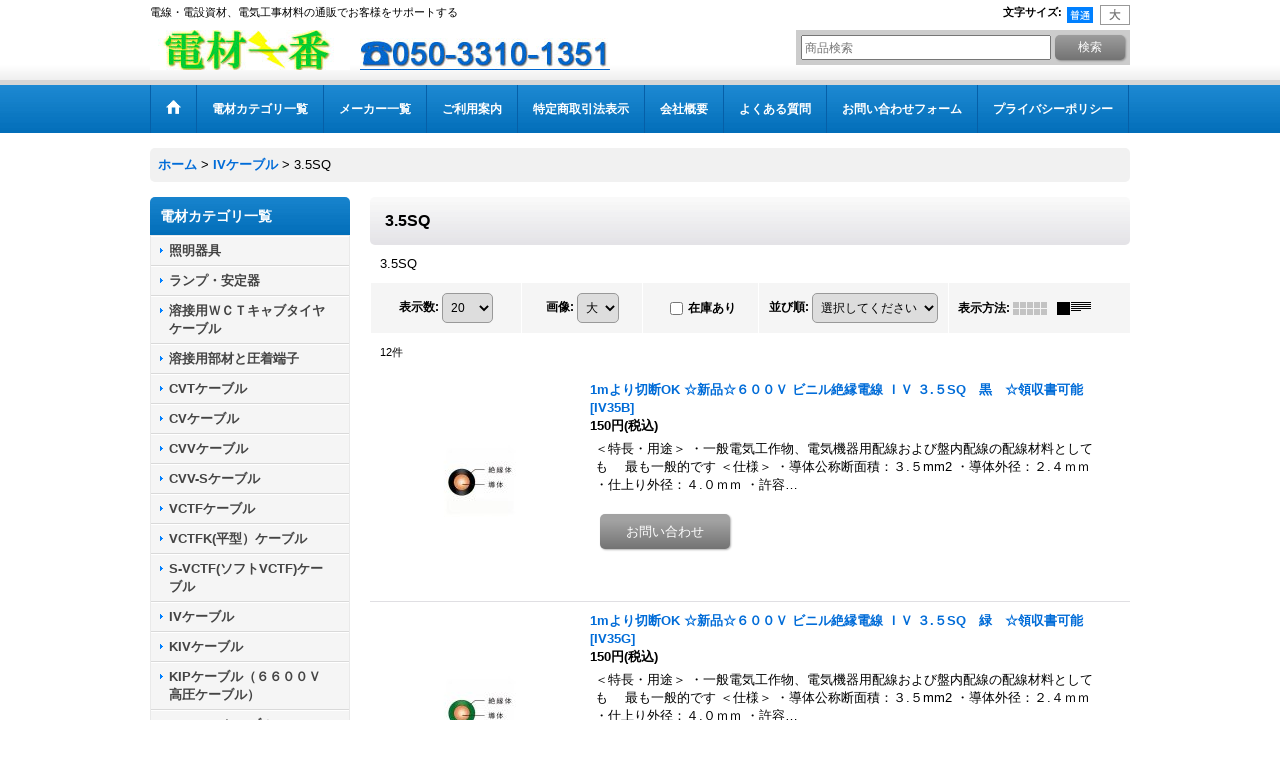

--- FILE ---
content_type: text/html; charset=UTF-8
request_url: https://www.denzai1ban.com/product-list/199
body_size: 27659
content:
<!DOCTYPE html><html lang="ja">
<head>
    <meta charset="utf-8" />
    <title>3.5SQ - （株）電材一番</title>
    <meta name="keywords" content="電材,電設資材,電線,電気工事,材料,照明器具,ランプ" />
    <meta name="description" content="（株）電材一番では、様々な電設資材・電気工事材料のインターネット通販を行っています。" />
    <link rel="alternate" type="application/rss+xml" title="RSS" href="https://www.denzai1ban.com/rss/rss.php" />
    <link rel="alternate" media="only screen and (max-width: 640px)" href="https://www.denzai1ban.com/phone/product-list/199" />
    <link rel="canonical" href="https://www.denzai1ban.com/product-list/199" />
    <link href="/res/layout001/style/public/font-awesome-4.7.0/css/font-awesome.min.css" rel="stylesheet" />
    <link href="https://www.denzai1ban.com/res/layout001/style/common.css?1698389121" rel="stylesheet" type="text/css" media="all" />
    <link href="https://www.denzai1ban.com/res/layout003/style/template.css?1811011534" rel="stylesheet" type="text/css" media="all" />
    <link href="https://www.denzai1ban.com/res/layout001/style/jquery.fancybox.css" rel="stylesheet" type="text/css" media="all" />
    <link href="https://www.denzai1ban.com/res/layout003/style/default.css?1402535650" rel="stylesheet" type="text/css" media="all" />
    <script src="https://www.denzai1ban.com/res/layout003/js/public/jquery.js?v=420213"></script>
    <script src="https://www.denzai1ban.com/res/layout003/js/underscore.js?v=3"></script>
    <script src="https://www.denzai1ban.com/res/layout003/js/flipsnap.min.js"></script>
    <script src="https://www.denzai1ban.com/res/layout003/js/pack/ocnk-min.js?1625028332"></script>
    <script src="https://www.denzai1ban.com/res/layout003/js/pack/ranking-tab-min.js?1625028310"></script>
<script async src="https://www.googletagmanager.com/gtag/js?id=UA-92769562-1"></script>
<script>
  window.dataLayer = window.dataLayer || [];
  function gtag(){dataLayer.push(arguments);}
  gtag('js', new Date());
  gtag('config', 'UA-92769562-1');
</script>

</head>

<body class="categorylist_page_body" id="categorylist_page_199">
<div id="container" class="jpn_version visitor">
<div id="inner_container">

    <header role="banner">
        <div id="header_container">
            <div id="header">

                <div id="inner_header">

                    <div id="header_top" class="fix_center clearfix">
                        <div id="copy" class="header_top_800">
電線・電設資材、電気工事材料の通販でお客様をサポートする
                        </div>
                        <div id="header_font_setting">
                            <div class="font_setting">
                                <span class="set_font_title">文字サイズ<span class="colon">:</span></span>
                                <span class="set_font_normal"></span><span class="set_font_large"></span>
                            </div>
                        </div>
                    </div>

                    <div id="header_middle" class="fix_center clearfix cartmiddle has_header_banner">
                        <div id="shoplogo" itemscope="itemscope" itemtype="http://schema.org/Organization">
                            <a itemprop="url" href="https://www.denzai1ban.com">
                                <img itemprop="logo" src="https://www.denzai1ban.com/data/denden/image/20170122_2a7833.jpg" width="200" height="40" alt="（株）電材一番" />
                            </a>
                        </div>
                        <div class="header_banner">
                            <img src="https://www.denzai1ban.com/data/denden/image/20170122_b5757f.jpg" width="250" height="40" alt="(株)電材一番　電話番号" />
                        </div>
                        <div id="search" itemscope="itemscope" itemtype="http://schema.org/WebSite">
                            <meta itemprop="url" content="https://www.denzai1ban.com" />
                            <form class="search_form" method="get" action="https://www.denzai1ban.com/product-list" role="search" itemprop="potentialAction" itemscope="itemscope" itemtype="http://schema.org/SearchAction">
                                <meta itemprop="target" content="https://www.denzai1ban.com/product-list/?keyword={keyword}" />
                                <input type="search" class="largesize searchform" name="keyword" value="" placeholder="商品検索" itemprop="query-input" />
                                <span class="global_btn"><input type="submit" class="searchinput btn_size_small btn_color_common" name="Submit" value="検索" /></span>
                            </form>
                        </div>
                    </div>


                </div>

                <nav role="navigation">
                    <div id="header_navigation">
                        <div id="globalnavi" class="clearfix" data-drilldown="off">
                            <ul class="fix_center clearfix pre_load_nav dropdown">
                                <li class="header_nav h_home posleft">
                                    <a href="https://www.denzai1ban.com/" class="nav_link"><span class="nav_box"><img src="https://www.denzai1ban.com/res/layout003/img/navi_home_bg.gif" data-x2="https://www.denzai1ban.com/res/layout003/img/navi_home_bg_x2.gif" width="45" height="45" alt="ホーム" /></span></a>
                                </li>
                                <li class="header_nav h_category">
                                    <div class="header_category">
                                        <a href="javascript:void(0);" class="nav_link"><span class="nav_box">電材カテゴリ一覧</span></a>
                                    </div>
                                    <ul class="sub_menu">
                                        <li class="all_items">
                                            <div class="sub_menu_button">
                                                <a href="https://www.denzai1ban.com/product-list" class="item_list_link">全商品</a>
                                            </div>
                                        </li>
                                        <li class="h_maincategory2">
                                            <div class="sub_menu_button">
                                                <!-- one.content: 照明器具 -->
                                                <a href="javascript:void(0);" class="parent_category">
                                                                                                        <span class="nav_text">照明器具</span>
                                                </a>
                                            </div>
                                            <ul class="sub_menu">
                                                <li class="all_items">
                                                    <a href="https://www.denzai1ban.com/product-list/2" class="item_list_link">全商品 (照明器具)</a>
                                                </li>
                                                <li class="h_subcategory300">
                                                    <a href="https://www.denzai1ban.com/product-list/300" class="item_list_link">
                                                                                                                <span class="nav_text">LED防犯灯</span>
                                                    </a>
                                                </li>
                                                <li class="h_subcategory4">
                                                    <a href="https://www.denzai1ban.com/product-list/4" class="item_list_link">
                                                                                                                <span class="nav_text">岩崎　ビビッドレディオックフラッドネオ:白色タイプ</span>
                                                    </a>
                                                </li>
                                                <li class="h_subcategory5">
                                                    <a href="https://www.denzai1ban.com/product-list/5" class="item_list_link">
                                                                                                                <span class="nav_text">岩崎　ビビッドレディオックフラッドネオ:電球色タイプ</span>
                                                    </a>
                                                </li>
                                                <li class="h_subcategory8">
                                                    <a href="https://www.denzai1ban.com/product-list/8" class="item_list_link">
                                                                                                                <span class="nav_text">岩崎　レディオックフラッドネオ:昼光色タイプ:130W</span>
                                                    </a>
                                                </li>
                                                <li class="h_subcategory9">
                                                    <a href="https://www.denzai1ban.com/product-list/9" class="item_list_link">
                                                                                                                <span class="nav_text">岩崎　レディオックフラッドネオ:昼光色タイプ:100W</span>
                                                    </a>
                                                </li>
                                                <li class="h_subcategory10">
                                                    <a href="https://www.denzai1ban.com/product-list/10" class="item_list_link">
                                                                                                                <span class="nav_text">岩崎　レディオックフラッドネオ:昼光色タイプ:80W</span>
                                                    </a>
                                                </li>
                                                <li class="h_subcategory11">
                                                    <a href="https://www.denzai1ban.com/product-list/11" class="item_list_link">
                                                                                                                <span class="nav_text">岩崎　レディオックフラッドネオ:昼光色タイプ:60W</span>
                                                    </a>
                                                </li>
                                                <li class="h_subcategory12">
                                                    <a href="https://www.denzai1ban.com/product-list/12" class="item_list_link">
                                                                                                                <span class="nav_text">岩崎　レディオックフラッドネオ:昼光色タイプ:40W</span>
                                                    </a>
                                                </li>
                                                <li class="h_subcategory14">
                                                    <a href="https://www.denzai1ban.com/product-list/14" class="item_list_link">
                                                                                                                <span class="nav_text">岩崎　レディオックフラッドネオ:昼白色タイプ:130W</span>
                                                    </a>
                                                </li>
                                                <li class="h_subcategory15">
                                                    <a href="https://www.denzai1ban.com/product-list/15" class="item_list_link">
                                                                                                                <span class="nav_text">岩崎　レディオックフラッドネオ:昼白色タイプ:100W</span>
                                                    </a>
                                                </li>
                                                <li class="h_subcategory16">
                                                    <a href="https://www.denzai1ban.com/product-list/16" class="item_list_link">
                                                                                                                <span class="nav_text">岩崎　レディオックフラッドネオ:昼白色タイプ:80W</span>
                                                    </a>
                                                </li>
                                                <li class="h_subcategory17">
                                                    <a href="https://www.denzai1ban.com/product-list/17" class="item_list_link">
                                                                                                                <span class="nav_text">岩崎　レディオックフラッドネオ:昼白色タイプ:60W</span>
                                                    </a>
                                                </li>
                                                <li class="h_subcategory18">
                                                    <a href="https://www.denzai1ban.com/product-list/18" class="item_list_link">
                                                                                                                <span class="nav_text">岩崎　レディオックフラッドネオ:昼白色タイプ:40W</span>
                                                    </a>
                                                </li>
                                                <li class="h_subcategory20">
                                                    <a href="https://www.denzai1ban.com/product-list/20" class="item_list_link">
                                                                                                                <span class="nav_text">岩崎　レディオックフラッドネオ:電球色タイプ:130W</span>
                                                    </a>
                                                </li>
                                                <li class="h_subcategory21">
                                                    <a href="https://www.denzai1ban.com/product-list/21" class="item_list_link">
                                                                                                                <span class="nav_text">岩崎　レディオックフラッドネオ:電球色タイプ:100W</span>
                                                    </a>
                                                </li>
                                                <li class="h_subcategory22">
                                                    <a href="https://www.denzai1ban.com/product-list/22" class="item_list_link">
                                                                                                                <span class="nav_text">岩崎　レディオックフラッドネオ:電球色タイプ:80W</span>
                                                    </a>
                                                </li>
                                                <li class="h_subcategory23">
                                                    <a href="https://www.denzai1ban.com/product-list/23" class="item_list_link">
                                                                                                                <span class="nav_text">岩崎　レディオックフラッドネオ:電球色タイプ:60W</span>
                                                    </a>
                                                </li>
                                                <li class="h_subcategory24">
                                                    <a href="https://www.denzai1ban.com/product-list/24" class="item_list_link">
                                                                                                                <span class="nav_text">岩崎　レディオックフラッドネオ:電球色タイプ:40W</span>
                                                    </a>
                                                </li>
                                                <li class="h_subcategory25">
                                                    <a href="https://www.denzai1ban.com/product-list/25" class="item_list_link">
                                                                                                                <span class="nav_text">フラッドネオシリーズオプション品</span>
                                                    </a>
                                                </li>
                                                <li class="h_subcategory26">
                                                    <a href="https://www.denzai1ban.com/product-list/26" class="item_list_link">
                                                                                                                <span class="nav_text">岩崎　レディオックフラッドエルエー</span>
                                                    </a>
                                                </li>
                                                <li class="h_subcategory27">
                                                    <a href="https://www.denzai1ban.com/product-list/27" class="item_list_link">
                                                                                                                <span class="nav_text">岩崎　レディオックフラッドニノ</span>
                                                    </a>
                                                </li>
                                                <li class="h_subcategory28">
                                                    <a href="https://www.denzai1ban.com/product-list/28" class="item_list_link">
                                                                                                                <span class="nav_text">岩崎　レディオックフラッドスポラート</span>
                                                    </a>
                                                </li>
                                                <li class="h_subcategory29">
                                                    <a href="https://www.denzai1ban.com/product-list/29" class="item_list_link">
                                                                                                                <span class="nav_text">岩崎　レディオックハイベイアルファ</span>
                                                    </a>
                                                </li>
                                                <li class="h_subcategory30">
                                                    <a href="https://www.denzai1ban.com/product-list/30" class="item_list_link">
                                                                                                                <span class="nav_text">岩崎　投光用ランプホルダ・アクセサリ</span>
                                                    </a>
                                                </li>
                                            </ul>
                                        </li>
                                        <li class="h_maincategory31">
                                            <div class="sub_menu_button">
                                                <!-- one.content: ランプ・安定器 -->
                                                <a href="https://www.denzai1ban.com/product-list/31" class="item_list_link">
                                                                                                        <span class="nav_text">ランプ・安定器</span>
                                                </a>
                                            </div>
                                        </li>
                                        <li class="h_maincategory32">
                                            <div class="sub_menu_button">
                                                <!-- one.content: 溶接用ＷＣＴキャブタイヤケーブル -->
                                                <a href="javascript:void(0);" class="parent_category">
                                                                                                        <span class="nav_text">溶接用ＷＣＴキャブタイヤケーブル</span>
                                                </a>
                                            </div>
                                            <ul class="sub_menu">
                                                <li class="all_items">
                                                    <a href="https://www.denzai1ban.com/product-list/32" class="item_list_link">全商品 (溶接用ＷＣＴキャブタイヤケーブル)</a>
                                                </li>
                                                <li class="h_subcategory33">
                                                    <a href="https://www.denzai1ban.com/product-list/33" class="item_list_link">
                                                                                                                <span class="nav_text">ＷＣＴケーブル　:WCT１４SQ キャブタイヤケーブル</span>
                                                    </a>
                                                </li>
                                                <li class="h_subcategory34">
                                                    <a href="https://www.denzai1ban.com/product-list/34" class="item_list_link">
                                                                                                                <span class="nav_text">ＷＣＴケーブル　:WCT２２SQ キャブタイヤケーブル</span>
                                                    </a>
                                                </li>
                                                <li class="h_subcategory35">
                                                    <a href="https://www.denzai1ban.com/product-list/35" class="item_list_link">
                                                                                                                <span class="nav_text">ＷＣＴケーブル　:WCT２２SQ イエローライン</span>
                                                    </a>
                                                </li>
                                                <li class="h_subcategory36">
                                                    <a href="https://www.denzai1ban.com/product-list/36" class="item_list_link">
                                                                                                                <span class="nav_text">ＷＣＴケーブル　:WCT３８SQ キャブタイヤケーブル</span>
                                                    </a>
                                                </li>
                                                <li class="h_subcategory38">
                                                    <a href="https://www.denzai1ban.com/product-list/38" class="item_list_link">
                                                                                                                <span class="nav_text">ＷＣＴケーブル  ホルダー+アース線 完成品:WCT22SQ　アース+ホルダー　付属完成品</span>
                                                    </a>
                                                </li>
                                                <li class="h_subcategory39">
                                                    <a href="https://www.denzai1ban.com/product-list/39" class="item_list_link">
                                                                                                                <span class="nav_text">ＷＣＴケーブル  ホルダー+アース線 完成品:WCT38SQ　アース+ホルダー　付属完成品</span>
                                                    </a>
                                                </li>
                                                <li class="h_subcategory40">
                                                    <a href="https://www.denzai1ban.com/product-list/40" class="item_list_link">
                                                                                                                <span class="nav_text">ＷＣＴケーブル  ホルダー+アース線 完成品:WCT22黄ライン  アース+ホルダー付属完成品</span>
                                                    </a>
                                                </li>
                                                <li class="h_subcategory42">
                                                    <a href="https://www.denzai1ban.com/product-list/42" class="item_list_link">
                                                                                                                <span class="nav_text">ＷＣＴケーブル  付属品付:WCT14SQ　付属品付</span>
                                                    </a>
                                                </li>
                                                <li class="h_subcategory43">
                                                    <a href="https://www.denzai1ban.com/product-list/43" class="item_list_link">
                                                                                                                <span class="nav_text">ＷＣＴケーブル  付属品付:WCT22SQ　付属品付</span>
                                                    </a>
                                                </li>
                                                <li class="h_subcategory44">
                                                    <a href="https://www.denzai1ban.com/product-list/44" class="item_list_link">
                                                                                                                <span class="nav_text">ＷＣＴケーブル  付属品付:WCT38SQ　付属品付</span>
                                                    </a>
                                                </li>
                                                <li class="h_subcategory45">
                                                    <a href="https://www.denzai1ban.com/product-list/45" class="item_list_link">
                                                                                                                <span class="nav_text">ＷＣＴケーブル  付属品付:WCT22SQ イエローライン　付属品付</span>
                                                    </a>
                                                </li>
                                                <li class="h_subcategory46">
                                                    <a href="https://www.denzai1ban.com/product-list/46" class="item_list_link">
                                                                                                                <span class="nav_text">ＷＣＴケーブル  付属品付:WCT14SQ　付属品付（ジョイント付)</span>
                                                    </a>
                                                </li>
                                                <li class="h_subcategory47">
                                                    <a href="https://www.denzai1ban.com/product-list/47" class="item_list_link">
                                                                                                                <span class="nav_text">ＷＣＴケーブル  付属品付:WCT22SQ　付属品付（ジョイント付)</span>
                                                    </a>
                                                </li>
                                                <li class="h_subcategory48">
                                                    <a href="https://www.denzai1ban.com/product-list/48" class="item_list_link">
                                                                                                                <span class="nav_text">ＷＣＴケーブル  付属品付:WCT38SQ　付属品付(ジョイント付)</span>
                                                    </a>
                                                </li>
                                                <li class="h_subcategory49">
                                                    <a href="https://www.denzai1ban.com/product-list/49" class="item_list_link">
                                                                                                                <span class="nav_text">ＷＣＴケーブル  付属品付:WCT22SQ 黄ライン 付属品付(ジョイント付)</span>
                                                    </a>
                                                </li>
                                                <li class="h_subcategory51">
                                                    <a href="https://www.denzai1ban.com/product-list/51" class="item_list_link">
                                                                                                                <span class="nav_text">ＷＣＴケーブル 中間線 完成品:WCT22SQ 中間線 完成品</span>
                                                    </a>
                                                </li>
                                                <li class="h_subcategory52">
                                                    <a href="https://www.denzai1ban.com/product-list/52" class="item_list_link">
                                                                                                                <span class="nav_text">ＷＣＴケーブル 中間線 完成品:WCT38SQ 中間線 完成品</span>
                                                    </a>
                                                </li>
                                                <li class="h_subcategory53">
                                                    <a href="https://www.denzai1ban.com/product-list/53" class="item_list_link">
                                                                                                                <span class="nav_text">ＷＣＴケーブル 中間線 完成品:WCT22SQ イエローライン 中間線 完成品</span>
                                                    </a>
                                                </li>
                                            </ul>
                                        </li>
                                        <li class="h_maincategory54">
                                            <div class="sub_menu_button">
                                                <!-- one.content: 溶接用部材と圧着端子 -->
                                                <a href="javascript:void(0);" class="parent_category">
                                                                                                        <span class="nav_text">溶接用部材と圧着端子</span>
                                                </a>
                                            </div>
                                            <ul class="sub_menu">
                                                <li class="all_items">
                                                    <a href="https://www.denzai1ban.com/product-list/54" class="item_list_link">全商品 (溶接用部材と圧着端子)</a>
                                                </li>
                                                <li class="h_subcategory55">
                                                    <a href="https://www.denzai1ban.com/product-list/55" class="item_list_link">
                                                                                                                <span class="nav_text">溶接用部材</span>
                                                    </a>
                                                </li>
                                                <li class="h_subcategory57">
                                                    <a href="https://www.denzai1ban.com/product-list/57" class="item_list_link">
                                                                                                                <span class="nav_text">圧着端子:丸形端子（Ｒ形）</span>
                                                    </a>
                                                </li>
                                                <li class="h_subcategory58">
                                                    <a href="https://www.denzai1ban.com/product-list/58" class="item_list_link">
                                                                                                                <span class="nav_text">圧着端子:角先開形端子（Ａ形）</span>
                                                    </a>
                                                </li>
                                                <li class="h_subcategory59">
                                                    <a href="https://www.denzai1ban.com/product-list/59" class="item_list_link">
                                                                                                                <span class="nav_text">圧着端子:重ね合わせ用スリーブ（Ｐ形）</span>
                                                    </a>
                                                </li>
                                                <li class="h_subcategory60">
                                                    <a href="https://www.denzai1ban.com/product-list/60" class="item_list_link">
                                                                                                                <span class="nav_text">圧着端子:突き合わせ用スリーブ（Ｂ形）</span>
                                                    </a>
                                                </li>
                                                <li class="h_subcategory61">
                                                    <a href="https://www.denzai1ban.com/product-list/61" class="item_list_link">
                                                                                                                <span class="nav_text">圧着端子:閉端接続子</span>
                                                    </a>
                                                </li>
                                            </ul>
                                        </li>
                                        <li class="h_maincategory62">
                                            <div class="sub_menu_button">
                                                <!-- one.content: CVTケーブル -->
                                                <a href="javascript:void(0);" class="parent_category">
                                                                                                        <span class="nav_text">CVTケーブル</span>
                                                </a>
                                            </div>
                                            <ul class="sub_menu">
                                                <li class="all_items">
                                                    <a href="https://www.denzai1ban.com/product-list/62" class="item_list_link">全商品 (CVTケーブル)</a>
                                                </li>
                                                <li class="h_subcategory63">
                                                    <a href="https://www.denzai1ban.com/product-list/63" class="item_list_link">
                                                                                                                <span class="nav_text">CVT8SQx3C</span>
                                                    </a>
                                                </li>
                                                <li class="h_subcategory64">
                                                    <a href="https://www.denzai1ban.com/product-list/64" class="item_list_link">
                                                                                                                <span class="nav_text">CVT14SQx３Ｃ</span>
                                                    </a>
                                                </li>
                                                <li class="h_subcategory65">
                                                    <a href="https://www.denzai1ban.com/product-list/65" class="item_list_link">
                                                                                                                <span class="nav_text">CVT22SQx3C</span>
                                                    </a>
                                                </li>
                                                <li class="h_subcategory66">
                                                    <a href="https://www.denzai1ban.com/product-list/66" class="item_list_link">
                                                                                                                <span class="nav_text">CVT38SQx3C</span>
                                                    </a>
                                                </li>
                                                <li class="h_subcategory67 posbottom">
                                                    <a href="https://www.denzai1ban.com/product-list/67" class="item_list_link">
                                                                                                                <span class="nav_text">CVT60SQx3C</span>
                                                    </a>
                                                </li>
                                            </ul>
                                        </li>
                                        <li class="h_maincategory68">
                                            <div class="sub_menu_button">
                                                <!-- one.content: CVケーブル -->
                                                <a href="javascript:void(0);" class="parent_category">
                                                                                                        <span class="nav_text">CVケーブル</span>
                                                </a>
                                            </div>
                                            <ul class="sub_menu">
                                                <li class="all_items">
                                                    <a href="https://www.denzai1ban.com/product-list/68" class="item_list_link">全商品 (CVケーブル)</a>
                                                </li>
                                                <li class="h_subcategory70">
                                                    <a href="https://www.denzai1ban.com/product-list/70" class="item_list_link">
                                                                                                                <span class="nav_text">１C（１芯）:３.５ＳＱ</span>
                                                    </a>
                                                </li>
                                                <li class="h_subcategory303">
                                                    <a href="https://www.denzai1ban.com/product-list/303" class="item_list_link">
                                                                                                                <span class="nav_text">１C（１芯）:５.５ＳＱ〜２００ＳＱ </span>
                                                    </a>
                                                </li>
                                                <li class="h_subcategory72">
                                                    <a href="https://www.denzai1ban.com/product-list/72" class="item_list_link">
                                                                                                                <span class="nav_text">２Ｃ（２芯）:２ＳＱ</span>
                                                    </a>
                                                </li>
                                                <li class="h_subcategory73">
                                                    <a href="https://www.denzai1ban.com/product-list/73" class="item_list_link">
                                                                                                                <span class="nav_text">２Ｃ（２芯）:３.５ＳＱ</span>
                                                    </a>
                                                </li>
                                                <li class="h_subcategory74">
                                                    <a href="https://www.denzai1ban.com/product-list/74" class="item_list_link">
                                                                                                                <span class="nav_text">２Ｃ（２芯）:５.５SQ</span>
                                                    </a>
                                                </li>
                                                <li class="h_subcategory75">
                                                    <a href="https://www.denzai1ban.com/product-list/75" class="item_list_link">
                                                                                                                <span class="nav_text">２Ｃ（２芯）:８SQ</span>
                                                    </a>
                                                </li>
                                                <li class="h_subcategory76">
                                                    <a href="https://www.denzai1ban.com/product-list/76" class="item_list_link">
                                                                                                                <span class="nav_text">２Ｃ（２芯）:１４SQ</span>
                                                    </a>
                                                </li>
                                                <li class="h_subcategory77">
                                                    <a href="https://www.denzai1ban.com/product-list/77" class="item_list_link">
                                                                                                                <span class="nav_text">２Ｃ（２芯）:２２SQ</span>
                                                    </a>
                                                </li>
                                                <li class="h_subcategory78">
                                                    <a href="https://www.denzai1ban.com/product-list/78" class="item_list_link">
                                                                                                                <span class="nav_text">２Ｃ（２芯）:３８SQ</span>
                                                    </a>
                                                </li>
                                                <li class="h_subcategory80">
                                                    <a href="https://www.denzai1ban.com/product-list/80" class="item_list_link">
                                                                                                                <span class="nav_text">３Ｃ（３芯）:２SQ</span>
                                                    </a>
                                                </li>
                                                <li class="h_subcategory81">
                                                    <a href="https://www.denzai1ban.com/product-list/81" class="item_list_link">
                                                                                                                <span class="nav_text">３Ｃ（３芯）:３.５SQ</span>
                                                    </a>
                                                </li>
                                                <li class="h_subcategory82">
                                                    <a href="https://www.denzai1ban.com/product-list/82" class="item_list_link">
                                                                                                                <span class="nav_text">３Ｃ（３芯）:５.５SQ</span>
                                                    </a>
                                                </li>
                                                <li class="h_subcategory83">
                                                    <a href="https://www.denzai1ban.com/product-list/83" class="item_list_link">
                                                                                                                <span class="nav_text">３Ｃ（３芯）:８SQ</span>
                                                    </a>
                                                </li>
                                                <li class="h_subcategory84">
                                                    <a href="https://www.denzai1ban.com/product-list/84" class="item_list_link">
                                                                                                                <span class="nav_text">３Ｃ（３芯）:１４SQ</span>
                                                    </a>
                                                </li>
                                                <li class="h_subcategory85">
                                                    <a href="https://www.denzai1ban.com/product-list/85" class="item_list_link">
                                                                                                                <span class="nav_text">３Ｃ（３芯）:２２SQ</span>
                                                    </a>
                                                </li>
                                                <li class="h_subcategory86">
                                                    <a href="https://www.denzai1ban.com/product-list/86" class="item_list_link">
                                                                                                                <span class="nav_text">３Ｃ（３芯）:３８SQ</span>
                                                    </a>
                                                </li>
                                                <li class="h_subcategory88">
                                                    <a href="https://www.denzai1ban.com/product-list/88" class="item_list_link">
                                                                                                                <span class="nav_text">４Ｃ（４芯）:２SQ</span>
                                                    </a>
                                                </li>
                                                <li class="h_subcategory89">
                                                    <a href="https://www.denzai1ban.com/product-list/89" class="item_list_link">
                                                                                                                <span class="nav_text">４Ｃ（４芯）:３.５SQ</span>
                                                    </a>
                                                </li>
                                                <li class="h_subcategory90">
                                                    <a href="https://www.denzai1ban.com/product-list/90" class="item_list_link">
                                                                                                                <span class="nav_text">４Ｃ（４芯）:５.５SQ</span>
                                                    </a>
                                                </li>
                                                <li class="h_subcategory91">
                                                    <a href="https://www.denzai1ban.com/product-list/91" class="item_list_link">
                                                                                                                <span class="nav_text">４Ｃ（４芯）:８SQ</span>
                                                    </a>
                                                </li>
                                                <li class="h_subcategory92">
                                                    <a href="https://www.denzai1ban.com/product-list/92" class="item_list_link">
                                                                                                                <span class="nav_text">４Ｃ（４芯）:１４SQ</span>
                                                    </a>
                                                </li>
                                                <li class="h_subcategory93">
                                                    <a href="https://www.denzai1ban.com/product-list/93" class="item_list_link">
                                                                                                                <span class="nav_text">４Ｃ（４芯）:２２SQ</span>
                                                    </a>
                                                </li>
                                                <li class="h_subcategory94">
                                                    <a href="https://www.denzai1ban.com/product-list/94" class="item_list_link">
                                                                                                                <span class="nav_text">４Ｃ（４芯）:３８SQ</span>
                                                    </a>
                                                </li>
                                            </ul>
                                        </li>
                                        <li class="h_maincategory95">
                                            <div class="sub_menu_button">
                                                <!-- one.content: CVVケーブル -->
                                                <a href="javascript:void(0);" class="parent_category">
                                                                                                        <span class="nav_text">CVVケーブル</span>
                                                </a>
                                            </div>
                                            <ul class="sub_menu">
                                                <li class="all_items">
                                                    <a href="https://www.denzai1ban.com/product-list/95" class="item_list_link">全商品 (CVVケーブル)</a>
                                                </li>
                                                <li class="h_subcategory97">
                                                    <a href="https://www.denzai1ban.com/product-list/97" class="item_list_link">
                                                                                                                <span class="nav_text">２Ｃ（２芯）:１.２５ＳＱ</span>
                                                    </a>
                                                </li>
                                                <li class="h_subcategory98">
                                                    <a href="https://www.denzai1ban.com/product-list/98" class="item_list_link">
                                                                                                                <span class="nav_text">２Ｃ（２芯）:２ＳＱ</span>
                                                    </a>
                                                </li>
                                                <li class="h_subcategory99">
                                                    <a href="https://www.denzai1ban.com/product-list/99" class="item_list_link">
                                                                                                                <span class="nav_text">２Ｃ（２芯）:３.５ＳＱ</span>
                                                    </a>
                                                </li>
                                                <li class="h_subcategory100">
                                                    <a href="https://www.denzai1ban.com/product-list/100" class="item_list_link">
                                                                                                                <span class="nav_text">２Ｃ（２芯）:５.５ＳＱ</span>
                                                    </a>
                                                </li>
                                                <li class="h_subcategory102">
                                                    <a href="https://www.denzai1ban.com/product-list/102" class="item_list_link">
                                                                                                                <span class="nav_text">３Ｃ（３芯）:１.２５ＳＱ</span>
                                                    </a>
                                                </li>
                                                <li class="h_subcategory103">
                                                    <a href="https://www.denzai1ban.com/product-list/103" class="item_list_link">
                                                                                                                <span class="nav_text">３Ｃ（３芯）:２ＳＱ</span>
                                                    </a>
                                                </li>
                                                <li class="h_subcategory104">
                                                    <a href="https://www.denzai1ban.com/product-list/104" class="item_list_link">
                                                                                                                <span class="nav_text">３Ｃ（３芯）:３.５ＳＱ</span>
                                                    </a>
                                                </li>
                                                <li class="h_subcategory105">
                                                    <a href="https://www.denzai1ban.com/product-list/105" class="item_list_link">
                                                                                                                <span class="nav_text">３Ｃ（３芯）:５.５ＳＱ</span>
                                                    </a>
                                                </li>
                                                <li class="h_subcategory107">
                                                    <a href="https://www.denzai1ban.com/product-list/107" class="item_list_link">
                                                                                                                <span class="nav_text">４Ｃ（４芯）:１.２５ＳＱ</span>
                                                    </a>
                                                </li>
                                                <li class="h_subcategory108">
                                                    <a href="https://www.denzai1ban.com/product-list/108" class="item_list_link">
                                                                                                                <span class="nav_text">４Ｃ（４芯）:２ＳＱ</span>
                                                    </a>
                                                </li>
                                                <li class="h_subcategory109">
                                                    <a href="https://www.denzai1ban.com/product-list/109" class="item_list_link">
                                                                                                                <span class="nav_text">４Ｃ（４芯）:３.５ＳＱ</span>
                                                    </a>
                                                </li>
                                                <li class="h_subcategory110">
                                                    <a href="https://www.denzai1ban.com/product-list/110" class="item_list_link">
                                                                                                                <span class="nav_text">４Ｃ（４芯）:５.５ＳＱ</span>
                                                    </a>
                                                </li>
                                                <li class="h_subcategory112">
                                                    <a href="https://www.denzai1ban.com/product-list/112" class="item_list_link">
                                                                                                                <span class="nav_text">５Ｃ（５芯）:１.２５ＳＱ</span>
                                                    </a>
                                                </li>
                                                <li class="h_subcategory113">
                                                    <a href="https://www.denzai1ban.com/product-list/113" class="item_list_link">
                                                                                                                <span class="nav_text">５Ｃ（５芯）:２ＳＱ</span>
                                                    </a>
                                                </li>
                                                <li class="h_subcategory115">
                                                    <a href="https://www.denzai1ban.com/product-list/115" class="item_list_link">
                                                                                                                <span class="nav_text">６Ｃ（６芯）:１.２５ＳＱ</span>
                                                    </a>
                                                </li>
                                                <li class="h_subcategory116">
                                                    <a href="https://www.denzai1ban.com/product-list/116" class="item_list_link">
                                                                                                                <span class="nav_text">６Ｃ（６芯）:２ＳＱ</span>
                                                    </a>
                                                </li>
                                                <li class="h_subcategory117">
                                                    <a href="https://www.denzai1ban.com/product-list/117" class="item_list_link">
                                                                                                                <span class="nav_text">７Ｃ（７芯）</span>
                                                    </a>
                                                </li>
                                                <li class="h_subcategory118">
                                                    <a href="https://www.denzai1ban.com/product-list/118" class="item_list_link">
                                                                                                                <span class="nav_text">７Ｃ（７芯）:１.２５ＳＱ</span>
                                                    </a>
                                                </li>
                                                <li class="h_subcategory119">
                                                    <a href="https://www.denzai1ban.com/product-list/119" class="item_list_link">
                                                                                                                <span class="nav_text">７Ｃ（７芯）:２ＳＱ</span>
                                                    </a>
                                                </li>
                                                <li class="h_subcategory120">
                                                    <a href="https://www.denzai1ban.com/product-list/120" class="item_list_link">
                                                                                                                <span class="nav_text">８Ｃ（８芯）</span>
                                                    </a>
                                                </li>
                                                <li class="h_subcategory121">
                                                    <a href="https://www.denzai1ban.com/product-list/121" class="item_list_link">
                                                                                                                <span class="nav_text">８Ｃ（８芯）:１.２５ＳＱ</span>
                                                    </a>
                                                </li>
                                                <li class="h_subcategory122">
                                                    <a href="https://www.denzai1ban.com/product-list/122" class="item_list_link">
                                                                                                                <span class="nav_text">８Ｃ（８芯）:２ＳＱ</span>
                                                    </a>
                                                </li>
                                                <li class="h_subcategory123">
                                                    <a href="https://www.denzai1ban.com/product-list/123" class="item_list_link">
                                                                                                                <span class="nav_text">１０Ｃ（１０芯）</span>
                                                    </a>
                                                </li>
                                                <li class="h_subcategory124">
                                                    <a href="https://www.denzai1ban.com/product-list/124" class="item_list_link">
                                                                                                                <span class="nav_text">１０Ｃ（１０芯）:１.２５ＳＱ</span>
                                                    </a>
                                                </li>
                                                <li class="h_subcategory125">
                                                    <a href="https://www.denzai1ban.com/product-list/125" class="item_list_link">
                                                                                                                <span class="nav_text">１０Ｃ（１０芯）:２ＳＱ</span>
                                                    </a>
                                                </li>
                                                <li class="h_subcategory126">
                                                    <a href="https://www.denzai1ban.com/product-list/126" class="item_list_link">
                                                                                                                <span class="nav_text">１５Ｃ（１５芯）</span>
                                                    </a>
                                                </li>
                                                <li class="h_subcategory127">
                                                    <a href="https://www.denzai1ban.com/product-list/127" class="item_list_link">
                                                                                                                <span class="nav_text">１５Ｃ（１５芯）:１.２５ＳＱ</span>
                                                    </a>
                                                </li>
                                                <li class="h_subcategory128">
                                                    <a href="https://www.denzai1ban.com/product-list/128" class="item_list_link">
                                                                                                                <span class="nav_text">１５Ｃ（１５芯）:２ＳＱ</span>
                                                    </a>
                                                </li>
                                                <li class="h_subcategory129">
                                                    <a href="https://www.denzai1ban.com/product-list/129" class="item_list_link">
                                                                                                                <span class="nav_text">２０Ｃ（２０芯）</span>
                                                    </a>
                                                </li>
                                                <li class="h_subcategory130">
                                                    <a href="https://www.denzai1ban.com/product-list/130" class="item_list_link">
                                                                                                                <span class="nav_text">２０Ｃ（２０芯）:１.２５ＳＱ</span>
                                                    </a>
                                                </li>
                                                <li class="h_subcategory131">
                                                    <a href="https://www.denzai1ban.com/product-list/131" class="item_list_link">
                                                                                                                <span class="nav_text">２０Ｃ（２０芯）:２ＳＱ</span>
                                                    </a>
                                                </li>
                                                <li class="h_subcategory132">
                                                    <a href="https://www.denzai1ban.com/product-list/132" class="item_list_link">
                                                                                                                <span class="nav_text">３０Ｃ（３０芯）</span>
                                                    </a>
                                                </li>
                                                <li class="h_subcategory133">
                                                    <a href="https://www.denzai1ban.com/product-list/133" class="item_list_link">
                                                                                                                <span class="nav_text">３０Ｃ（３０芯）:１.２５ＳＱ</span>
                                                    </a>
                                                </li>
                                                <li class="h_subcategory134">
                                                    <a href="https://www.denzai1ban.com/product-list/134" class="item_list_link">
                                                                                                                <span class="nav_text">３０Ｃ（３０芯）:２ＳＱ</span>
                                                    </a>
                                                </li>
                                            </ul>
                                        </li>
                                        <li class="h_maincategory135">
                                            <div class="sub_menu_button">
                                                <!-- one.content: CVV-Sケーブル -->
                                                <a href="javascript:void(0);" class="parent_category">
                                                                                                        <span class="nav_text">CVV-Sケーブル</span>
                                                </a>
                                            </div>
                                            <ul class="sub_menu">
                                                <li class="all_items">
                                                    <a href="https://www.denzai1ban.com/product-list/135" class="item_list_link">全商品 (CVV-Sケーブル)</a>
                                                </li>
                                                <li class="h_subcategory137">
                                                    <a href="https://www.denzai1ban.com/product-list/137" class="item_list_link">
                                                                                                                <span class="nav_text">２Ｃ（２芯）:１.２５ＳＱ</span>
                                                    </a>
                                                </li>
                                                <li class="h_subcategory138">
                                                    <a href="https://www.denzai1ban.com/product-list/138" class="item_list_link">
                                                                                                                <span class="nav_text">２Ｃ（２芯）:２ＳＱ</span>
                                                    </a>
                                                </li>
                                                <li class="h_subcategory139">
                                                    <a href="https://www.denzai1ban.com/product-list/139" class="item_list_link">
                                                                                                                <span class="nav_text">２Ｃ（２芯）:３.５ＳＱ</span>
                                                    </a>
                                                </li>
                                                <li class="h_subcategory141">
                                                    <a href="https://www.denzai1ban.com/product-list/141" class="item_list_link">
                                                                                                                <span class="nav_text">３Ｃ（３芯）:１.２５ＳＱ</span>
                                                    </a>
                                                </li>
                                                <li class="h_subcategory142">
                                                    <a href="https://www.denzai1ban.com/product-list/142" class="item_list_link">
                                                                                                                <span class="nav_text">３Ｃ（３芯）:２ＳＱ</span>
                                                    </a>
                                                </li>
                                                <li class="h_subcategory143">
                                                    <a href="https://www.denzai1ban.com/product-list/143" class="item_list_link">
                                                                                                                <span class="nav_text">３Ｃ（３芯）:３.５ＳＱ</span>
                                                    </a>
                                                </li>
                                                <li class="h_subcategory145">
                                                    <a href="https://www.denzai1ban.com/product-list/145" class="item_list_link">
                                                                                                                <span class="nav_text">４Ｃ（４芯）:１.２５ＳＱ</span>
                                                    </a>
                                                </li>
                                                <li class="h_subcategory146">
                                                    <a href="https://www.denzai1ban.com/product-list/146" class="item_list_link">
                                                                                                                <span class="nav_text">４Ｃ（４芯）:２ＳＱ</span>
                                                    </a>
                                                </li>
                                                <li class="h_subcategory147">
                                                    <a href="https://www.denzai1ban.com/product-list/147" class="item_list_link">
                                                                                                                <span class="nav_text">４Ｃ（４芯）:３.５ＳＱ</span>
                                                    </a>
                                                </li>
                                                <li class="h_subcategory149">
                                                    <a href="https://www.denzai1ban.com/product-list/149" class="item_list_link">
                                                                                                                <span class="nav_text">５Ｃ（５芯）:１.２５ＳＱ</span>
                                                    </a>
                                                </li>
                                                <li class="h_subcategory150">
                                                    <a href="https://www.denzai1ban.com/product-list/150" class="item_list_link">
                                                                                                                <span class="nav_text">５Ｃ（５芯）:２ＳＱ</span>
                                                    </a>
                                                </li>
                                                <li class="h_subcategory152">
                                                    <a href="https://www.denzai1ban.com/product-list/152" class="item_list_link">
                                                                                                                <span class="nav_text">６Ｃ（６芯）:１.２５ＳＱ</span>
                                                    </a>
                                                </li>
                                                <li class="h_subcategory153">
                                                    <a href="https://www.denzai1ban.com/product-list/153" class="item_list_link">
                                                                                                                <span class="nav_text">６Ｃ（６芯）:２ＳＱ</span>
                                                    </a>
                                                </li>
                                                <li class="h_subcategory155">
                                                    <a href="https://www.denzai1ban.com/product-list/155" class="item_list_link">
                                                                                                                <span class="nav_text">７Ｃ（７芯）:１.２５ＳＱ</span>
                                                    </a>
                                                </li>
                                                <li class="h_subcategory156">
                                                    <a href="https://www.denzai1ban.com/product-list/156" class="item_list_link">
                                                                                                                <span class="nav_text">７Ｃ（７芯）:２ＳＱ</span>
                                                    </a>
                                                </li>
                                                <li class="h_subcategory158">
                                                    <a href="https://www.denzai1ban.com/product-list/158" class="item_list_link">
                                                                                                                <span class="nav_text">８Ｃ（８芯）:１.２５ＳＱ</span>
                                                    </a>
                                                </li>
                                                <li class="h_subcategory159">
                                                    <a href="https://www.denzai1ban.com/product-list/159" class="item_list_link">
                                                                                                                <span class="nav_text">８Ｃ（８芯）:２ＳＱ</span>
                                                    </a>
                                                </li>
                                                <li class="h_subcategory161">
                                                    <a href="https://www.denzai1ban.com/product-list/161" class="item_list_link">
                                                                                                                <span class="nav_text">１０Ｃ（１０芯）:１.２５ＳＱ</span>
                                                    </a>
                                                </li>
                                                <li class="h_subcategory162">
                                                    <a href="https://www.denzai1ban.com/product-list/162" class="item_list_link">
                                                                                                                <span class="nav_text">１０Ｃ（１０芯）:２ＳＱ</span>
                                                    </a>
                                                </li>
                                                <li class="h_subcategory164">
                                                    <a href="https://www.denzai1ban.com/product-list/164" class="item_list_link">
                                                                                                                <span class="nav_text">１５Ｃ（１５芯）:１.２５ＳＱ</span>
                                                    </a>
                                                </li>
                                                <li class="h_subcategory165">
                                                    <a href="https://www.denzai1ban.com/product-list/165" class="item_list_link">
                                                                                                                <span class="nav_text">１５Ｃ（１５芯）:２ＳＱ</span>
                                                    </a>
                                                </li>
                                                <li class="h_subcategory167">
                                                    <a href="https://www.denzai1ban.com/product-list/167" class="item_list_link">
                                                                                                                <span class="nav_text">２０Ｃ（２０芯）:１.２５ＳＱ</span>
                                                    </a>
                                                </li>
                                                <li class="h_subcategory168">
                                                    <a href="https://www.denzai1ban.com/product-list/168" class="item_list_link">
                                                                                                                <span class="nav_text">２０Ｃ（２０芯）:２ＳＱ</span>
                                                    </a>
                                                </li>
                                                <li class="h_subcategory170">
                                                    <a href="https://www.denzai1ban.com/product-list/170" class="item_list_link">
                                                                                                                <span class="nav_text">３０Ｃ（３０芯）:１.２５ＳＱ</span>
                                                    </a>
                                                </li>
                                                <li class="h_subcategory171">
                                                    <a href="https://www.denzai1ban.com/product-list/171" class="item_list_link">
                                                                                                                <span class="nav_text">３０Ｃ（３０芯）:２ＳＱ</span>
                                                    </a>
                                                </li>
                                            </ul>
                                        </li>
                                        <li class="h_maincategory172">
                                            <div class="sub_menu_button">
                                                <!-- one.content: VCTFケーブル -->
                                                <a href="javascript:void(0);" class="parent_category">
                                                                                                        <span class="nav_text">VCTFケーブル</span>
                                                </a>
                                            </div>
                                            <ul class="sub_menu">
                                                <li class="all_items">
                                                    <a href="https://www.denzai1ban.com/product-list/172" class="item_list_link">全商品 (VCTFケーブル)</a>
                                                </li>
                                                <li class="h_subcategory173">
                                                    <a href="https://www.denzai1ban.com/product-list/173" class="item_list_link">
                                                                                                                <span class="nav_text">２Ｃ（２芯）</span>
                                                    </a>
                                                </li>
                                                <li class="h_subcategory174">
                                                    <a href="https://www.denzai1ban.com/product-list/174" class="item_list_link">
                                                                                                                <span class="nav_text">３Ｃ（３芯）</span>
                                                    </a>
                                                </li>
                                                <li class="h_subcategory175">
                                                    <a href="https://www.denzai1ban.com/product-list/175" class="item_list_link">
                                                                                                                <span class="nav_text">４Ｃ（４芯）</span>
                                                    </a>
                                                </li>
                                                <li class="h_subcategory176">
                                                    <a href="https://www.denzai1ban.com/product-list/176" class="item_list_link">
                                                                                                                <span class="nav_text">５Ｃ（５芯）</span>
                                                    </a>
                                                </li>
                                                <li class="h_subcategory177">
                                                    <a href="https://www.denzai1ban.com/product-list/177" class="item_list_link">
                                                                                                                <span class="nav_text">６Ｃ（６芯）</span>
                                                    </a>
                                                </li>
                                                <li class="h_subcategory178">
                                                    <a href="https://www.denzai1ban.com/product-list/178" class="item_list_link">
                                                                                                                <span class="nav_text">７Ｃ（７芯）</span>
                                                    </a>
                                                </li>
                                                <li class="h_subcategory179">
                                                    <a href="https://www.denzai1ban.com/product-list/179" class="item_list_link">
                                                                                                                <span class="nav_text">７Ｃ（７芯）:０.５ＳＱ</span>
                                                    </a>
                                                </li>
                                                <li class="h_subcategory180">
                                                    <a href="https://www.denzai1ban.com/product-list/180" class="item_list_link">
                                                                                                                <span class="nav_text">７Ｃ（７芯）:０.７５ＳＱ</span>
                                                    </a>
                                                </li>
                                                <li class="h_subcategory181">
                                                    <a href="https://www.denzai1ban.com/product-list/181" class="item_list_link">
                                                                                                                <span class="nav_text">７Ｃ（７芯）:１.２５ＳＱ</span>
                                                    </a>
                                                </li>
                                                <li class="h_subcategory182">
                                                    <a href="https://www.denzai1ban.com/product-list/182" class="item_list_link">
                                                                                                                <span class="nav_text">７Ｃ（７芯）:２ＳＱ</span>
                                                    </a>
                                                </li>
                                                <li class="h_subcategory183">
                                                    <a href="https://www.denzai1ban.com/product-list/183" class="item_list_link">
                                                                                                                <span class="nav_text">８Ｃ（８芯）</span>
                                                    </a>
                                                </li>
                                                <li class="h_subcategory184">
                                                    <a href="https://www.denzai1ban.com/product-list/184" class="item_list_link">
                                                                                                                <span class="nav_text">１０Ｃ（１０芯）</span>
                                                    </a>
                                                </li>
                                                <li class="h_subcategory185">
                                                    <a href="https://www.denzai1ban.com/product-list/185" class="item_list_link">
                                                                                                                <span class="nav_text">１２Ｃ（１２芯）</span>
                                                    </a>
                                                </li>
                                                <li class="h_subcategory186">
                                                    <a href="https://www.denzai1ban.com/product-list/186" class="item_list_link">
                                                                                                                <span class="nav_text">１６Ｃ（１６芯）</span>
                                                    </a>
                                                </li>
                                                <li class="h_subcategory187">
                                                    <a href="https://www.denzai1ban.com/product-list/187" class="item_list_link">
                                                                                                                <span class="nav_text">２０Ｃ（２０芯）</span>
                                                    </a>
                                                </li>
                                                <li class="h_subcategory188 posbottom">
                                                    <a href="https://www.denzai1ban.com/product-list/188" class="item_list_link">
                                                                                                                <span class="nav_text">３０Ｃ（３０芯）</span>
                                                    </a>
                                                </li>
                                            </ul>
                                        </li>
                                        <li class="h_maincategory189">
                                            <div class="sub_menu_button">
                                                <!-- one.content: VCTFK(平型）ケーブル -->
                                                <a href="https://www.denzai1ban.com/product-list/189" class="item_list_link">
                                                                                                        <span class="nav_text">VCTFK(平型）ケーブル</span>
                                                </a>
                                            </div>
                                        </li>
                                        <li class="h_maincategory190">
                                            <div class="sub_menu_button">
                                                <!-- one.content: S-VCTF(ソフトVCTF)ケーブル -->
                                                <a href="javascript:void(0);" class="parent_category">
                                                                                                        <span class="nav_text">S-VCTF(ソフトVCTF)ケーブル</span>
                                                </a>
                                            </div>
                                            <ul class="sub_menu">
                                                <li class="all_items">
                                                    <a href="https://www.denzai1ban.com/product-list/190" class="item_list_link">全商品 (S-VCTF(ソフトVCTF)ケーブル)</a>
                                                </li>
                                                <li class="h_subcategory191">
                                                    <a href="https://www.denzai1ban.com/product-list/191" class="item_list_link">
                                                                                                                <span class="nav_text">２Ｃ（２芯）</span>
                                                    </a>
                                                </li>
                                                <li class="h_subcategory192">
                                                    <a href="https://www.denzai1ban.com/product-list/192" class="item_list_link">
                                                                                                                <span class="nav_text">３Ｃ（３芯）</span>
                                                    </a>
                                                </li>
                                                <li class="h_subcategory193 posbottom">
                                                    <a href="https://www.denzai1ban.com/product-list/193" class="item_list_link">
                                                                                                                <span class="nav_text">４Ｃ（４芯）</span>
                                                    </a>
                                                </li>
                                            </ul>
                                        </li>
                                        <li class="h_maincategory194">
                                            <div class="sub_menu_button">
                                                <!-- one.content: IVケーブル -->
                                                <a href="javascript:void(0);" class="parent_category">
                                                                                                        <span class="nav_text">IVケーブル</span>
                                                </a>
                                            </div>
                                            <ul class="sub_menu">
                                                <li class="all_items">
                                                    <a href="https://www.denzai1ban.com/product-list/194" class="item_list_link">全商品 (IVケーブル)</a>
                                                </li>
                                                <li class="h_subcategory195">
                                                    <a href="https://www.denzai1ban.com/product-list/195" class="item_list_link">
                                                                                                                <span class="nav_text">1.6Φ（単線）</span>
                                                    </a>
                                                </li>
                                                <li class="h_subcategory196">
                                                    <a href="https://www.denzai1ban.com/product-list/196" class="item_list_link">
                                                                                                                <span class="nav_text">2.0Φ(単線)</span>
                                                    </a>
                                                </li>
                                                <li class="h_subcategory197">
                                                    <a href="https://www.denzai1ban.com/product-list/197" class="item_list_link">
                                                                                                                <span class="nav_text">1.25SQ</span>
                                                    </a>
                                                </li>
                                                <li class="h_subcategory198">
                                                    <a href="https://www.denzai1ban.com/product-list/198" class="item_list_link">
                                                                                                                <span class="nav_text">2SQ</span>
                                                    </a>
                                                </li>
                                                <li class="h_subcategory199">
                                                    <a href="https://www.denzai1ban.com/product-list/199" class="item_list_link">
                                                                                                                <span class="nav_text">3.5SQ</span>
                                                    </a>
                                                </li>
                                                <li class="h_subcategory200">
                                                    <a href="https://www.denzai1ban.com/product-list/200" class="item_list_link">
                                                                                                                <span class="nav_text">5.5SQ</span>
                                                    </a>
                                                </li>
                                                <li class="h_subcategory201">
                                                    <a href="https://www.denzai1ban.com/product-list/201" class="item_list_link">
                                                                                                                <span class="nav_text">8SQ</span>
                                                    </a>
                                                </li>
                                                <li class="h_subcategory202">
                                                    <a href="https://www.denzai1ban.com/product-list/202" class="item_list_link">
                                                                                                                <span class="nav_text">14SQ</span>
                                                    </a>
                                                </li>
                                                <li class="h_subcategory203">
                                                    <a href="https://www.denzai1ban.com/product-list/203" class="item_list_link">
                                                                                                                <span class="nav_text">22SQ</span>
                                                    </a>
                                                </li>
                                                <li class="h_subcategory204">
                                                    <a href="https://www.denzai1ban.com/product-list/204" class="item_list_link">
                                                                                                                <span class="nav_text">38SQ</span>
                                                    </a>
                                                </li>
                                                <li class="h_subcategory205 posbottom">
                                                    <a href="https://www.denzai1ban.com/product-list/205" class="item_list_link">
                                                                                                                <span class="nav_text">60SQ</span>
                                                    </a>
                                                </li>
                                            </ul>
                                        </li>
                                        <li class="h_maincategory206">
                                            <div class="sub_menu_button">
                                                <!-- one.content: KIVケーブル -->
                                                <a href="javascript:void(0);" class="parent_category">
                                                                                                        <span class="nav_text">KIVケーブル</span>
                                                </a>
                                            </div>
                                            <ul class="sub_menu">
                                                <li class="all_items">
                                                    <a href="https://www.denzai1ban.com/product-list/206" class="item_list_link">全商品 (KIVケーブル)</a>
                                                </li>
                                                <li class="h_subcategory207">
                                                    <a href="https://www.denzai1ban.com/product-list/207" class="item_list_link">
                                                                                                                <span class="nav_text">5.5SQ</span>
                                                    </a>
                                                </li>
                                                <li class="h_subcategory208">
                                                    <a href="https://www.denzai1ban.com/product-list/208" class="item_list_link">
                                                                                                                <span class="nav_text">8SQ</span>
                                                    </a>
                                                </li>
                                                <li class="h_subcategory209">
                                                    <a href="https://www.denzai1ban.com/product-list/209" class="item_list_link">
                                                                                                                <span class="nav_text">14SQ</span>
                                                    </a>
                                                </li>
                                                <li class="h_subcategory210">
                                                    <a href="https://www.denzai1ban.com/product-list/210" class="item_list_link">
                                                                                                                <span class="nav_text">22SQ</span>
                                                    </a>
                                                </li>
                                                <li class="h_subcategory211">
                                                    <a href="https://www.denzai1ban.com/product-list/211" class="item_list_link">
                                                                                                                <span class="nav_text">38SQ</span>
                                                    </a>
                                                </li>
                                                <li class="h_subcategory212 posbottom">
                                                    <a href="https://www.denzai1ban.com/product-list/212" class="item_list_link">
                                                                                                                <span class="nav_text">60SQ</span>
                                                    </a>
                                                </li>
                                            </ul>
                                        </li>
                                        <li class="h_maincategory213">
                                            <div class="sub_menu_button">
                                                <!-- one.content: KIPケーブル（６６００Ｖ高圧ケーブル） -->
                                                <a href="https://www.denzai1ban.com/product-list/213" class="item_list_link">
                                                                                                        <span class="nav_text">KIPケーブル（６６００Ｖ高圧ケーブル）</span>
                                                </a>
                                            </div>
                                        </li>
                                        <li class="h_maincategory214">
                                            <div class="sub_menu_button">
                                                <!-- one.content: VVR(SV)ケーブル -->
                                                <a href="javascript:void(0);" class="parent_category">
                                                                                                        <span class="nav_text">VVR(SV)ケーブル</span>
                                                </a>
                                            </div>
                                            <ul class="sub_menu">
                                                <li class="all_items">
                                                    <a href="https://www.denzai1ban.com/product-list/214" class="item_list_link">全商品 (VVR(SV)ケーブル)</a>
                                                </li>
                                                <li class="h_subcategory215">
                                                    <a href="https://www.denzai1ban.com/product-list/215" class="item_list_link">
                                                                                                                <span class="nav_text">２Ｃ（２芯）</span>
                                                    </a>
                                                </li>
                                                <li class="h_subcategory216">
                                                    <a href="https://www.denzai1ban.com/product-list/216" class="item_list_link">
                                                                                                                <span class="nav_text">２Ｃ（２芯）:５.５ＳＱ</span>
                                                    </a>
                                                </li>
                                                <li class="h_subcategory217">
                                                    <a href="https://www.denzai1ban.com/product-list/217" class="item_list_link">
                                                                                                                <span class="nav_text">２Ｃ（２芯）:８ＳＱ</span>
                                                    </a>
                                                </li>
                                                <li class="h_subcategory218">
                                                    <a href="https://www.denzai1ban.com/product-list/218" class="item_list_link">
                                                                                                                <span class="nav_text">２Ｃ（２芯）:１４ＳＱ</span>
                                                    </a>
                                                </li>
                                                <li class="h_subcategory219">
                                                    <a href="https://www.denzai1ban.com/product-list/219" class="item_list_link">
                                                                                                                <span class="nav_text">２Ｃ（２芯）:２２ＳＱ</span>
                                                    </a>
                                                </li>
                                                <li class="h_subcategory220">
                                                    <a href="https://www.denzai1ban.com/product-list/220" class="item_list_link">
                                                                                                                <span class="nav_text">３Ｃ（３芯）</span>
                                                    </a>
                                                </li>
                                                <li class="h_subcategory221">
                                                    <a href="https://www.denzai1ban.com/product-list/221" class="item_list_link">
                                                                                                                <span class="nav_text">３Ｃ（３芯）:５.５ＳＱ</span>
                                                    </a>
                                                </li>
                                                <li class="h_subcategory222">
                                                    <a href="https://www.denzai1ban.com/product-list/222" class="item_list_link">
                                                                                                                <span class="nav_text">３Ｃ（３芯）:８ＳＱ</span>
                                                    </a>
                                                </li>
                                                <li class="h_subcategory223">
                                                    <a href="https://www.denzai1ban.com/product-list/223" class="item_list_link">
                                                                                                                <span class="nav_text">３Ｃ（３芯）:１４ＳＱ</span>
                                                    </a>
                                                </li>
                                                <li class="h_subcategory224">
                                                    <a href="https://www.denzai1ban.com/product-list/224" class="item_list_link">
                                                                                                                <span class="nav_text">３Ｃ（３芯）:２２ＳＱ</span>
                                                    </a>
                                                </li>
                                                <li class="h_subcategory225 posbottom">
                                                    <a href="https://www.denzai1ban.com/product-list/225" class="item_list_link">
                                                                                                                <span class="nav_text">３Ｃ（３芯）:３８ＳＱ</span>
                                                    </a>
                                                </li>
                                            </ul>
                                        </li>
                                        <li class="h_maincategory226">
                                            <div class="sub_menu_button">
                                                <!-- one.content: 2CTケーブル -->
                                                <a href="javascript:void(0);" class="parent_category">
                                                                                                        <span class="nav_text">2CTケーブル</span>
                                                </a>
                                            </div>
                                            <ul class="sub_menu">
                                                <li class="all_items">
                                                    <a href="https://www.denzai1ban.com/product-list/226" class="item_list_link">全商品 (2CTケーブル)</a>
                                                </li>
                                                <li class="h_subcategory227">
                                                    <a href="https://www.denzai1ban.com/product-list/227" class="item_list_link">
                                                                                                                <span class="nav_text">２Ｃ（２芯）</span>
                                                    </a>
                                                </li>
                                                <li class="h_subcategory228">
                                                    <a href="https://www.denzai1ban.com/product-list/228" class="item_list_link">
                                                                                                                <span class="nav_text">３Ｃ（３芯）</span>
                                                    </a>
                                                </li>
                                                <li class="h_subcategory229 posbottom">
                                                    <a href="https://www.denzai1ban.com/product-list/229" class="item_list_link">
                                                                                                                <span class="nav_text">４Ｃ（４芯）</span>
                                                    </a>
                                                </li>
                                            </ul>
                                        </li>
                                        <li class="h_maincategory230">
                                            <div class="sub_menu_button">
                                                <!-- one.content: 2PNCTケーブル -->
                                                <a href="javascript:void(0);" class="parent_category">
                                                                                                        <span class="nav_text">2PNCTケーブル</span>
                                                </a>
                                            </div>
                                            <ul class="sub_menu">
                                                <li class="all_items">
                                                    <a href="https://www.denzai1ban.com/product-list/230" class="item_list_link">全商品 (2PNCTケーブル)</a>
                                                </li>
                                                <li class="h_subcategory231">
                                                    <a href="https://www.denzai1ban.com/product-list/231" class="item_list_link">
                                                                                                                <span class="nav_text">２Ｃ（２芯）</span>
                                                    </a>
                                                </li>
                                                <li class="h_subcategory232">
                                                    <a href="https://www.denzai1ban.com/product-list/232" class="item_list_link">
                                                                                                                <span class="nav_text">３Ｃ（３芯）</span>
                                                    </a>
                                                </li>
                                                <li class="h_subcategory233 posbottom">
                                                    <a href="https://www.denzai1ban.com/product-list/233" class="item_list_link">
                                                                                                                <span class="nav_text">４Ｃ（４芯）</span>
                                                    </a>
                                                </li>
                                            </ul>
                                        </li>
                                        <li class="h_maincategory234">
                                            <div class="sub_menu_button">
                                                <!-- one.content: 工具と電設資材 -->
                                                <a href="javascript:void(0);" class="parent_category">
                                                                                                        <span class="nav_text">工具と電設資材</span>
                                                </a>
                                            </div>
                                            <ul class="sub_menu">
                                                <li class="all_items">
                                                    <a href="https://www.denzai1ban.com/product-list/234" class="item_list_link">全商品 (工具と電設資材)</a>
                                                </li>
                                                <li class="h_subcategory235">
                                                    <a href="https://www.denzai1ban.com/product-list/235" class="item_list_link">
                                                                                                                <span class="nav_text">未来工業　フリーホルソー</span>
                                                    </a>
                                                </li>
                                                <li class="h_subcategory236">
                                                    <a href="https://www.denzai1ban.com/product-list/236" class="item_list_link">
                                                                                                                <span class="nav_text">未来工業　検知器・検電器</span>
                                                    </a>
                                                </li>
                                                <li class="h_subcategory237">
                                                    <a href="https://www.denzai1ban.com/product-list/237" class="item_list_link">
                                                                                                                <span class="nav_text">電設資材</span>
                                                    </a>
                                                </li>
                                                <li class="h_subcategory238">
                                                    <a href="https://www.denzai1ban.com/product-list/238" class="item_list_link">
                                                                                                                <span class="nav_text">長谷川　検電器</span>
                                                    </a>
                                                </li>
                                                <li class="h_subcategory239">
                                                    <a href="https://www.denzai1ban.com/product-list/239" class="item_list_link">
                                                                                                                <span class="nav_text">未来工業　工具</span>
                                                    </a>
                                                </li>
                                                <li class="h_subcategory240 posbottom">
                                                    <a href="https://www.denzai1ban.com/product-list/240" class="item_list_link">
                                                                                                                <span class="nav_text">３Ｍ　スコッチキャスト</span>
                                                    </a>
                                                </li>
                                            </ul>
                                        </li>
                                        <li class="h_maincategory241">
                                            <div class="sub_menu_button">
                                                <!-- one.content: 未来工業　ＰＦ管 -->
                                                <a href="https://www.denzai1ban.com/product-list/241" class="item_list_link">
                                                                                                        <span class="nav_text">未来工業　ＰＦ管</span>
                                                </a>
                                            </div>
                                        </li>
                                        <li class="h_maincategory242">
                                            <div class="sub_menu_button">
                                                <!-- one.content: 春日電機 -->
                                                <a href="https://www.denzai1ban.com/product-list/242" class="item_list_link">
                                                                                                        <span class="nav_text">春日電機</span>
                                                </a>
                                            </div>
                                        </li>
                                        <li class="h_maincategory243">
                                            <div class="sub_menu_button">
                                                <!-- one.content: ネグロス -->
                                                <a href="javascript:void(0);" class="parent_category">
                                                                                                        <span class="nav_text">ネグロス</span>
                                                </a>
                                            </div>
                                            <ul class="sub_menu">
                                                <li class="all_items">
                                                    <a href="https://www.denzai1ban.com/product-list/243" class="item_list_link">全商品 (ネグロス)</a>
                                                </li>
                                                <li class="h_subcategory244">
                                                    <a href="https://www.denzai1ban.com/product-list/244" class="item_list_link">
                                                                                                                <span class="nav_text">ネグロス　パイラック</span>
                                                    </a>
                                                </li>
                                                <li class="h_subcategory245 posbottom">
                                                    <a href="https://www.denzai1ban.com/product-list/245" class="item_list_link">
                                                                                                                <span class="nav_text">ネグロス　工具</span>
                                                    </a>
                                                </li>
                                            </ul>
                                        </li>
                                        <li class="h_maincategory246">
                                            <div class="sub_menu_button">
                                                <!-- one.content: 回転灯 -->
                                                <a href="javascript:void(0);" class="parent_category">
                                                                                                        <span class="nav_text">回転灯</span>
                                                </a>
                                            </div>
                                            <ul class="sub_menu">
                                                <li class="all_items">
                                                    <a href="https://www.denzai1ban.com/product-list/246" class="item_list_link">全商品 (回転灯)</a>
                                                </li>
                                                <li class="h_subcategory247 posbottom">
                                                    <a href="https://www.denzai1ban.com/product-list/247" class="item_list_link">
                                                                                                                <span class="nav_text">パトライト</span>
                                                    </a>
                                                </li>
                                            </ul>
                                        </li>
                                        <li class="h_maincategory248">
                                            <div class="sub_menu_button">
                                                <!-- one.content: オムロン -->
                                                <a href="javascript:void(0);" class="parent_category">
                                                                                                        <span class="nav_text">オムロン</span>
                                                </a>
                                            </div>
                                            <ul class="sub_menu">
                                                <li class="all_items">
                                                    <a href="https://www.denzai1ban.com/product-list/248" class="item_list_link">全商品 (オムロン)</a>
                                                </li>
                                                <li class="h_subcategory249">
                                                    <a href="https://www.denzai1ban.com/product-list/249" class="item_list_link">
                                                                                                                <span class="nav_text">タイマー</span>
                                                    </a>
                                                </li>
                                                <li class="h_subcategory250">
                                                    <a href="https://www.denzai1ban.com/product-list/250" class="item_list_link">
                                                                                                                <span class="nav_text">リレー</span>
                                                    </a>
                                                </li>
                                                <li class="h_subcategory251 posbottom">
                                                    <a href="https://www.denzai1ban.com/product-list/251" class="item_list_link">
                                                                                                                <span class="nav_text">６１Ｆ</span>
                                                    </a>
                                                </li>
                                            </ul>
                                        </li>
                                        <li class="h_maincategory252">
                                            <div class="sub_menu_button">
                                                <!-- one.content: 日東工業 -->
                                                <a href="javascript:void(0);" class="parent_category">
                                                                                                        <span class="nav_text">日東工業</span>
                                                </a>
                                            </div>
                                            <ul class="sub_menu">
                                                <li class="all_items">
                                                    <a href="https://www.denzai1ban.com/product-list/252" class="item_list_link">全商品 (日東工業)</a>
                                                </li>
                                                <li class="h_subcategory253">
                                                    <a href="https://www.denzai1ban.com/product-list/253" class="item_list_link">
                                                                                                                <span class="nav_text">キー付耐候プラボックス OPK-A形</span>
                                                    </a>
                                                </li>
                                                <li class="h_subcategory254">
                                                    <a href="https://www.denzai1ban.com/product-list/254" class="item_list_link">
                                                                                                                <span class="nav_text">キー付プラボックス・透明扉付 OPK-CA形</span>
                                                    </a>
                                                </li>
                                                <li class="h_subcategory255">
                                                    <a href="https://www.denzai1ban.com/product-list/255" class="item_list_link">
                                                                                                                <span class="nav_text">プラボックス P-A形</span>
                                                    </a>
                                                </li>
                                                <li class="h_subcategory256">
                                                    <a href="https://www.denzai1ban.com/product-list/256" class="item_list_link">
                                                                                                                <span class="nav_text">プラボックス(屋根付) OP-A形</span>
                                                    </a>
                                                </li>
                                                <li class="h_subcategory257">
                                                    <a href="https://www.denzai1ban.com/product-list/257" class="item_list_link">
                                                                                                                <span class="nav_text">プラボックス・透明扉付 P-CA形</span>
                                                    </a>
                                                </li>
                                                <li class="h_subcategory258">
                                                    <a href="https://www.denzai1ban.com/product-list/258" class="item_list_link">
                                                                                                                <span class="nav_text">プラボックス・透明扉（屋根）付 OP-CA形</span>
                                                    </a>
                                                </li>
                                                <li class="h_subcategory259">
                                                    <a href="https://www.denzai1ban.com/product-list/259" class="item_list_link">
                                                                                                                <span class="nav_text">制御盤キャビネット RA形</span>
                                                    </a>
                                                </li>
                                                <li class="h_subcategory260">
                                                    <a href="https://www.denzai1ban.com/product-list/260" class="item_list_link">
                                                                                                                <span class="nav_text">制御盤キャビネット RA形:フカサ１２０mm</span>
                                                    </a>
                                                </li>
                                                <li class="h_subcategory261">
                                                    <a href="https://www.denzai1ban.com/product-list/261" class="item_list_link">
                                                                                                                <span class="nav_text">制御盤キャビネット RA形:フカサ１６０mm</span>
                                                    </a>
                                                </li>
                                                <li class="h_subcategory262">
                                                    <a href="https://www.denzai1ban.com/product-list/262" class="item_list_link">
                                                                                                                <span class="nav_text">制御盤キャビネット RA形:フカサ２００mm</span>
                                                    </a>
                                                </li>
                                                <li class="h_subcategory263">
                                                    <a href="https://www.denzai1ban.com/product-list/263" class="item_list_link">
                                                                                                                <span class="nav_text">制御盤キャビネット RA形:フカサ２５０mm</span>
                                                    </a>
                                                </li>
                                                <li class="h_subcategory264">
                                                    <a href="https://www.denzai1ban.com/product-list/264" class="item_list_link">
                                                                                                                <span class="nav_text">制御盤キャビネット RA形:フカサ３００mm</span>
                                                    </a>
                                                </li>
                                                <li class="h_subcategory265">
                                                    <a href="https://www.denzai1ban.com/product-list/265" class="item_list_link">
                                                                                                                <span class="nav_text">屋外用小型ボックス ＯＡＳ・ＯＡＢ形</span>
                                                    </a>
                                                </li>
                                                <li class="h_subcategory266">
                                                    <a href="https://www.denzai1ban.com/product-list/266" class="item_list_link">
                                                                                                                <span class="nav_text">屋外用小型ボックス ＯＡＳ・ＯＡＢ形:鉄製基板付 ＯＡＳ形</span>
                                                    </a>
                                                </li>
                                                <li class="h_subcategory267">
                                                    <a href="https://www.denzai1ban.com/product-list/267" class="item_list_link">
                                                                                                                <span class="nav_text">屋外用小型ボックス ＯＡＳ・ＯＡＢ形:木製基板付 ＯＡＢ形</span>
                                                    </a>
                                                </li>
                                                <li class="h_subcategory268">
                                                    <a href="https://www.denzai1ban.com/product-list/268" class="item_list_link">
                                                                                                                <span class="nav_text">屋外用制御盤キャビネット ＯＲ・ＯＲＢ形</span>
                                                    </a>
                                                </li>
                                                <li class="h_subcategory269">
                                                    <a href="https://www.denzai1ban.com/product-list/269" class="item_list_link">
                                                                                                                <span class="nav_text">屋外用制御盤キャビネット ＯＲ・ＯＲＢ形:鉄製基板付 ＯＲ形</span>
                                                    </a>
                                                </li>
                                                <li class="h_subcategory270">
                                                    <a href="https://www.denzai1ban.com/product-list/270" class="item_list_link">
                                                                                                                <span class="nav_text">屋外用制御盤キャビネット ＯＲ・ＯＲＢ形:鉄製基板付 ＯＲ形:フカサ１２０mm</span>
                                                    </a>
                                                </li>
                                                <li class="h_subcategory271">
                                                    <a href="https://www.denzai1ban.com/product-list/271" class="item_list_link">
                                                                                                                <span class="nav_text">屋外用制御盤キャビネット ＯＲ・ＯＲＢ形:鉄製基板付 ＯＲ形:フカサ１６０mm</span>
                                                    </a>
                                                </li>
                                                <li class="h_subcategory272">
                                                    <a href="https://www.denzai1ban.com/product-list/272" class="item_list_link">
                                                                                                                <span class="nav_text">屋外用制御盤キャビネット ＯＲ・ＯＲＢ形:鉄製基板付 ＯＲ形:フカサ２００mm</span>
                                                    </a>
                                                </li>
                                                <li class="h_subcategory273">
                                                    <a href="https://www.denzai1ban.com/product-list/273" class="item_list_link">
                                                                                                                <span class="nav_text">屋外用制御盤キャビネット ＯＲ・ＯＲＢ形:鉄製基板付 ＯＲ形:フカサ２５０mm</span>
                                                    </a>
                                                </li>
                                                <li class="h_subcategory274">
                                                    <a href="https://www.denzai1ban.com/product-list/274" class="item_list_link">
                                                                                                                <span class="nav_text">屋外用制御盤キャビネット ＯＲ・ＯＲＢ形:鉄製基板付 ＯＲ形:フカサ３００mm</span>
                                                    </a>
                                                </li>
                                                <li class="h_subcategory275">
                                                    <a href="https://www.denzai1ban.com/product-list/275" class="item_list_link">
                                                                                                                <span class="nav_text">屋外用制御盤キャビネット ＯＲ・ＯＲＢ形:木製基板付 ＯＲＢ形</span>
                                                    </a>
                                                </li>
                                                <li class="h_subcategory276">
                                                    <a href="https://www.denzai1ban.com/product-list/276" class="item_list_link">
                                                                                                                <span class="nav_text">屋外用制御盤キャビネット ＯＲ・ＯＲＢ形:木製基板付 ＯＲＢ形:フカサ１２０mm</span>
                                                    </a>
                                                </li>
                                                <li class="h_subcategory277">
                                                    <a href="https://www.denzai1ban.com/product-list/277" class="item_list_link">
                                                                                                                <span class="nav_text">屋外用制御盤キャビネット ＯＲ・ＯＲＢ形:木製基板付 ＯＲＢ形:フカサ１６０mm</span>
                                                    </a>
                                                </li>
                                                <li class="h_subcategory278">
                                                    <a href="https://www.denzai1ban.com/product-list/278" class="item_list_link">
                                                                                                                <span class="nav_text">屋外用制御盤キャビネット ＯＲ・ＯＲＢ形:木製基板付 ＯＲＢ形:フカサ２００mm</span>
                                                    </a>
                                                </li>
                                                <li class="h_subcategory279">
                                                    <a href="https://www.denzai1ban.com/product-list/279" class="item_list_link">
                                                                                                                <span class="nav_text">コントロールボックス CH形</span>
                                                    </a>
                                                </li>
                                                <li class="h_subcategory280">
                                                    <a href="https://www.denzai1ban.com/product-list/280" class="item_list_link">
                                                                                                                <span class="nav_text">コントロールボックス CH形:フカサ１２０mm</span>
                                                    </a>
                                                </li>
                                                <li class="h_subcategory281">
                                                    <a href="https://www.denzai1ban.com/product-list/281" class="item_list_link">
                                                                                                                <span class="nav_text">コントロールボックス CH形:フカサ１６０mm</span>
                                                    </a>
                                                </li>
                                                <li class="h_subcategory282">
                                                    <a href="https://www.denzai1ban.com/product-list/282" class="item_list_link">
                                                                                                                <span class="nav_text">コントロールボックス CH形:フカサ２００mm</span>
                                                    </a>
                                                </li>
                                                <li class="h_subcategory283 posbottom">
                                                    <a href="https://www.denzai1ban.com/product-list/283" class="item_list_link">
                                                                                                                <span class="nav_text">コントロールボックス CH形:フカサ２５０mm</span>
                                                    </a>
                                                </li>
                                            </ul>
                                        </li>
                                        <li class="h_maincategory284">
                                            <div class="sub_menu_button">
                                                <!-- one.content: 日本シーム -->
                                                <a href="javascript:void(0);" class="parent_category">
                                                                                                        <span class="nav_text">日本シーム</span>
                                                </a>
                                            </div>
                                            <ul class="sub_menu">
                                                <li class="all_items">
                                                    <a href="https://www.denzai1ban.com/product-list/284" class="item_list_link">全商品 (日本シーム)</a>
                                                </li>
                                                <li class="h_subcategory285">
                                                    <a href="https://www.denzai1ban.com/product-list/285" class="item_list_link">
                                                                                                                <span class="nav_text">ＫＶフレキ</span>
                                                    </a>
                                                </li>
                                                <li class="h_subcategory286">
                                                    <a href="https://www.denzai1ban.com/product-list/286" class="item_list_link">
                                                                                                                <span class="nav_text">ＫＬＶフレキ</span>
                                                    </a>
                                                </li>
                                                <li class="h_subcategory287">
                                                    <a href="https://www.denzai1ban.com/product-list/287" class="item_list_link">
                                                                                                                <span class="nav_text">ＫＰＬフレキ</span>
                                                    </a>
                                                </li>
                                                <li class="h_subcategory288">
                                                    <a href="https://www.denzai1ban.com/product-list/288" class="item_list_link">
                                                                                                                <span class="nav_text">ボックスコネクタ（ＷＰＣＢ）</span>
                                                    </a>
                                                </li>
                                                <li class="h_subcategory289">
                                                    <a href="https://www.denzai1ban.com/product-list/289" class="item_list_link">
                                                                                                                <span class="nav_text">コンビネーションコネクタ（ＷＰＣＣ）</span>
                                                    </a>
                                                </li>
                                                <li class="h_subcategory290">
                                                    <a href="https://www.denzai1ban.com/product-list/290" class="item_list_link">
                                                                                                                <span class="nav_text">ネジ無しコンビネーションコネクタ(WLC)</span>
                                                    </a>
                                                </li>
                                                <li class="h_subcategory291">
                                                    <a href="https://www.denzai1ban.com/product-list/291" class="item_list_link">
                                                                                                                <span class="nav_text">ターミナルコーン（ＴＣ）</span>
                                                    </a>
                                                </li>
                                                <li class="h_subcategory292">
                                                    <a href="https://www.denzai1ban.com/product-list/292" class="item_list_link">
                                                                                                                <span class="nav_text">90°アングルボックスコネクタ（ＷＰＣＡ）</span>
                                                    </a>
                                                </li>
                                                <li class="h_subcategory293 posbottom">
                                                    <a href="https://www.denzai1ban.com/product-list/293" class="item_list_link">
                                                                                                                <span class="nav_text">中間水抜き接続用コネクタ（ＫＪＷ）</span>
                                                    </a>
                                                </li>
                                            </ul>
                                        </li>
                                        <li class="h_maincategory294 posbottom">
                                            <div class="sub_menu_button">
                                                <!-- one.content: 三桂製作所 -->
                                                <a href="javascript:void(0);" class="parent_category">
                                                                                                        <span class="nav_text">三桂製作所</span>
                                                </a>
                                            </div>
                                            <ul class="sub_menu">
                                                <li class="all_items">
                                                    <a href="https://www.denzai1ban.com/product-list/294" class="item_list_link">全商品 (三桂製作所)</a>
                                                </li>
                                                <li class="h_subcategory295">
                                                    <a href="https://www.denzai1ban.com/product-list/295" class="item_list_link">
                                                                                                                <span class="nav_text">防水プリカチューブ ＰＶ</span>
                                                    </a>
                                                </li>
                                                <li class="h_subcategory296">
                                                    <a href="https://www.denzai1ban.com/product-list/296" class="item_list_link">
                                                                                                                <span class="nav_text">ノックアウト用防水コネクタ　WBG・WBC</span>
                                                    </a>
                                                </li>
                                                <li class="h_subcategory297">
                                                    <a href="https://www.denzai1ban.com/product-list/297" class="item_list_link">
                                                                                                                <span class="nav_text">防水コンビネーションカップリングWUG・WUC</span>
                                                    </a>
                                                </li>
                                                <li class="h_subcategory298">
                                                    <a href="https://www.denzai1ban.com/product-list/298" class="item_list_link">
                                                                                                                <span class="nav_text">防水コンビネーションカップリングWKI・WKE</span>
                                                    </a>
                                                </li>
                                                <li class="h_subcategory299 posbottom">
                                                    <a href="https://www.denzai1ban.com/product-list/299" class="item_list_link">
                                                                                                                <span class="nav_text">コンビネーションカップリング　WK2I・WK2E</span>
                                                    </a>
                                                </li>
                                            </ul>
                                        </li>
                                    </ul>
                                </li>
                                <li class="header_nav h_group">
                                    <div class="header_group">
                                        <a href="javascript:void(0);" class="nav_link"><span class="nav_box">メーカー一覧</span></a>
                                    </div>
                                    <ul class="sub_menu">
                                        <li class="h_group1">
                                            <a href="https://www.denzai1ban.com/product-group/1" class="item_list_link">
                                                                                                <span class="nav_text">岩崎電気</span>
                                            </a>
                                        </li>
                                        <li class="h_group2">
                                            <a href="https://www.denzai1ban.com/product-group/2" class="item_list_link">
                                                                                                <span class="nav_text">東芝</span>
                                            </a>
                                        </li>
                                        <li class="h_group3">
                                            <a href="https://www.denzai1ban.com/product-group/3" class="item_list_link">
                                                                                                <span class="nav_text">富士電線</span>
                                            </a>
                                        </li>
                                        <li class="h_group4">
                                            <a href="https://www.denzai1ban.com/product-group/4" class="item_list_link">
                                                                                                <span class="nav_text">大阪電具</span>
                                            </a>
                                        </li>
                                        <li class="h_group5">
                                            <a href="https://www.denzai1ban.com/product-group/5" class="item_list_link">
                                                                                                <span class="nav_text">三立電器</span>
                                            </a>
                                        </li>
                                        <li class="h_group6">
                                            <a href="https://www.denzai1ban.com/product-group/6" class="item_list_link">
                                                                                                <span class="nav_text">日本圧着端子</span>
                                            </a>
                                        </li>
                                        <li class="h_group7">
                                            <a href="https://www.denzai1ban.com/product-group/7" class="item_list_link">
                                                                                                <span class="nav_text">未来工業</span>
                                            </a>
                                        </li>
                                        <li class="h_group8">
                                            <a href="https://www.denzai1ban.com/product-group/8" class="item_list_link">
                                                                                                <span class="nav_text">日東化成工業</span>
                                            </a>
                                        </li>
                                        <li class="h_group9">
                                            <a href="https://www.denzai1ban.com/product-group/9" class="item_list_link">
                                                                                                <span class="nav_text">日立化成</span>
                                            </a>
                                        </li>
                                        <li class="h_group10">
                                            <a href="https://www.denzai1ban.com/product-group/10" class="item_list_link">
                                                                                                <span class="nav_text">日東</span>
                                            </a>
                                        </li>
                                        <li class="h_group11">
                                            <a href="https://www.denzai1ban.com/product-group/11" class="item_list_link">
                                                                                                <span class="nav_text">日東電工</span>
                                            </a>
                                        </li>
                                        <li class="h_group12">
                                            <a href="https://www.denzai1ban.com/product-group/12" class="item_list_link">
                                                                                                <span class="nav_text">長谷川電機</span>
                                            </a>
                                        </li>
                                        <li class="h_group13">
                                            <a href="https://www.denzai1ban.com/product-group/13" class="item_list_link">
                                                                                                <span class="nav_text">スリーエム</span>
                                            </a>
                                        </li>
                                        <li class="h_group14">
                                            <a href="https://www.denzai1ban.com/product-group/14" class="item_list_link">
                                                                                                <span class="nav_text">春日電機</span>
                                            </a>
                                        </li>
                                        <li class="h_group15">
                                            <a href="https://www.denzai1ban.com/product-group/15" class="item_list_link">
                                                                                                <span class="nav_text">オムロン</span>
                                            </a>
                                        </li>
                                        <li class="h_group16">
                                            <a href="https://www.denzai1ban.com/product-group/16" class="item_list_link">
                                                                                                <span class="nav_text">日東工業</span>
                                            </a>
                                        </li>
                                        <li class="h_group17">
                                            <a href="https://www.denzai1ban.com/product-group/17" class="item_list_link">
                                                                                                <span class="nav_text">日本シーム</span>
                                            </a>
                                        </li>
                                        <li class="h_group18 posbottom">
                                            <a href="https://www.denzai1ban.com/product-group/18" class="item_list_link">
                                                                                                <span class="nav_text">三桂製作所</span>
                                            </a>
                                        </li>
                                    </ul>
                                </li>
                                <li class="header_nav h_help">
                                    <a href="https://www.denzai1ban.com/help" class="nav_link"><span class="nav_box">ご利用案内</span></a>
                                </li>
                                <li class="header_nav h_legal">
                                    <a href="https://www.denzai1ban.com/info" class="nav_link"><span class="nav_box">特定商取引法表示</span></a>
                                </li>
                                <li class="header_nav h_page_4">
                                    <a href="https://www.denzai1ban.com/page/4" class="nav_link"><span class="nav_box">会社概要</span></a>
                                </li>
                                <li class="header_nav h_page_3">
                                    <a href="https://www.denzai1ban.com/page/3" class="nav_link"><span class="nav_box">よくある質問</span></a>
                                </li>
                                <li class="header_nav h_form_1">
                                    <a href="https://www.denzai1ban.com/form/1" class="nav_link secure_link"><span class="nav_box">お問い合わせフォーム</span></a>
                                </li>
                                <li class="header_nav h_page_2 posright">
                                    <a href="https://www.denzai1ban.com/page/2" class="nav_link"><span class="nav_box">プライバシーポリシー</span></a>
                                </li>
                            </ul>
                        </div>
                    </div>
                </nav>

            </div>        </div>
    </header>

    <div id="contents">
        <div id="inner_contents" class="fix_center clearfix">

<div id="pan">
    <ol class="breadcrumb_list" itemscope itemtype="https://schema.org/BreadcrumbList">
        <li class="breadcrumb_nav pannavi1" itemprop="itemListElement" itemscope itemtype="https://schema.org/ListItem">
            <a href="https://www.denzai1ban.com/" itemprop="item">
                <span class="breadcrumb_text" itemprop="name">ホーム</span>
            </a>
            <meta itemprop="position" content="1">
        </li>
        <li class="breadcrumb_nav pannavi2" itemprop="itemListElement" itemscope itemtype="https://schema.org/ListItem">
            <span class="gt">&gt;</span>
            <a href="https://www.denzai1ban.com/product-list/194" itemprop="item" class="item_list_link">
                <span class="breadcrumb_text" itemprop="name">IVケーブル</span>
            </a>
            <meta itemprop="position" content="2">
        </li>
        <li class="breadcrumb_nav" itemprop="itemListElement" itemscope itemtype="https://schema.org/ListItem">
            <span class="gt">&gt;</span>
                <span class="thispage" itemprop="name">3.5SQ</span>
            <meta itemprop="position" content="3">
        </li>
    </ol>
</div>

            <div id="leftcol" class="side_col" role="complementary">


                                                                                                                                                                                                                                                                                                                                                                                                                                                                                                                                                                                                                                                                                                                                                                                                                                                                                                                                                                                                                        <section>
                    <div class="side_box category">
                        <div class="section_title">
                            <h2>電材カテゴリ一覧</h2>
                        </div>
                        <ul class="side_contents category_list side_category_popup">
                            <li class="parent_category maincategory2">
                                <div class="parentcategory">
                                    <a href="javascript:void(0);" class="parentcategory_link categorylink2 item_list_link has_sub_category">
                                                                                <span class="nav_text">照明器具</span>
                                    </a>
                                </div>
                                <div class="sub_category_box folder2" style="">
                                    <ul class="subcategories">
                                        <li class="all_sub_category postop">
                                            <a href="https://www.denzai1ban.com/product-list/2" class="all_sub_category item_list_link">全商品 (照明器具)</a>
                                        </li>
                                        <li class="subcategory300">
                                            <a href="https://www.denzai1ban.com/product-list/300" class="categorylink300 item_list_link">
                                                                                                <span class="nav_text">LED防犯灯</span>
                                            </a>
                                        </li>
                                        <li class="subcategory4">
                                            <a href="https://www.denzai1ban.com/product-list/4" class="categorylink4 item_list_link">
                                                                                                <span class="nav_text">岩崎　ビビッドレディオックフラッドネオ:白色タイプ</span>
                                            </a>
                                        </li>
                                        <li class="subcategory5">
                                            <a href="https://www.denzai1ban.com/product-list/5" class="categorylink5 item_list_link">
                                                                                                <span class="nav_text">岩崎　ビビッドレディオックフラッドネオ:電球色タイプ</span>
                                            </a>
                                        </li>
                                        <li class="subcategory8">
                                            <a href="https://www.denzai1ban.com/product-list/8" class="categorylink8 item_list_link">
                                                                                                <span class="nav_text">岩崎　レディオックフラッドネオ:昼光色タイプ:130W</span>
                                            </a>
                                        </li>
                                        <li class="subcategory9">
                                            <a href="https://www.denzai1ban.com/product-list/9" class="categorylink9 item_list_link">
                                                                                                <span class="nav_text">岩崎　レディオックフラッドネオ:昼光色タイプ:100W</span>
                                            </a>
                                        </li>
                                        <li class="subcategory10">
                                            <a href="https://www.denzai1ban.com/product-list/10" class="categorylink10 item_list_link">
                                                                                                <span class="nav_text">岩崎　レディオックフラッドネオ:昼光色タイプ:80W</span>
                                            </a>
                                        </li>
                                        <li class="subcategory11">
                                            <a href="https://www.denzai1ban.com/product-list/11" class="categorylink11 item_list_link">
                                                                                                <span class="nav_text">岩崎　レディオックフラッドネオ:昼光色タイプ:60W</span>
                                            </a>
                                        </li>
                                        <li class="subcategory12">
                                            <a href="https://www.denzai1ban.com/product-list/12" class="categorylink12 item_list_link">
                                                                                                <span class="nav_text">岩崎　レディオックフラッドネオ:昼光色タイプ:40W</span>
                                            </a>
                                        </li>
                                        <li class="subcategory14">
                                            <a href="https://www.denzai1ban.com/product-list/14" class="categorylink14 item_list_link">
                                                                                                <span class="nav_text">岩崎　レディオックフラッドネオ:昼白色タイプ:130W</span>
                                            </a>
                                        </li>
                                        <li class="subcategory15">
                                            <a href="https://www.denzai1ban.com/product-list/15" class="categorylink15 item_list_link">
                                                                                                <span class="nav_text">岩崎　レディオックフラッドネオ:昼白色タイプ:100W</span>
                                            </a>
                                        </li>
                                        <li class="subcategory16">
                                            <a href="https://www.denzai1ban.com/product-list/16" class="categorylink16 item_list_link">
                                                                                                <span class="nav_text">岩崎　レディオックフラッドネオ:昼白色タイプ:80W</span>
                                            </a>
                                        </li>
                                        <li class="subcategory17">
                                            <a href="https://www.denzai1ban.com/product-list/17" class="categorylink17 item_list_link">
                                                                                                <span class="nav_text">岩崎　レディオックフラッドネオ:昼白色タイプ:60W</span>
                                            </a>
                                        </li>
                                        <li class="subcategory18">
                                            <a href="https://www.denzai1ban.com/product-list/18" class="categorylink18 item_list_link">
                                                                                                <span class="nav_text">岩崎　レディオックフラッドネオ:昼白色タイプ:40W</span>
                                            </a>
                                        </li>
                                        <li class="subcategory20">
                                            <a href="https://www.denzai1ban.com/product-list/20" class="categorylink20 item_list_link">
                                                                                                <span class="nav_text">岩崎　レディオックフラッドネオ:電球色タイプ:130W</span>
                                            </a>
                                        </li>
                                        <li class="subcategory21">
                                            <a href="https://www.denzai1ban.com/product-list/21" class="categorylink21 item_list_link">
                                                                                                <span class="nav_text">岩崎　レディオックフラッドネオ:電球色タイプ:100W</span>
                                            </a>
                                        </li>
                                        <li class="subcategory22">
                                            <a href="https://www.denzai1ban.com/product-list/22" class="categorylink22 item_list_link">
                                                                                                <span class="nav_text">岩崎　レディオックフラッドネオ:電球色タイプ:80W</span>
                                            </a>
                                        </li>
                                        <li class="subcategory23">
                                            <a href="https://www.denzai1ban.com/product-list/23" class="categorylink23 item_list_link">
                                                                                                <span class="nav_text">岩崎　レディオックフラッドネオ:電球色タイプ:60W</span>
                                            </a>
                                        </li>
                                        <li class="subcategory24">
                                            <a href="https://www.denzai1ban.com/product-list/24" class="categorylink24 item_list_link">
                                                                                                <span class="nav_text">岩崎　レディオックフラッドネオ:電球色タイプ:40W</span>
                                            </a>
                                        </li>
                                        <li class="subcategory25">
                                            <a href="https://www.denzai1ban.com/product-list/25" class="categorylink25 item_list_link">
                                                                                                <span class="nav_text">フラッドネオシリーズオプション品</span>
                                            </a>
                                        </li>
                                        <li class="subcategory26">
                                            <a href="https://www.denzai1ban.com/product-list/26" class="categorylink26 item_list_link">
                                                                                                <span class="nav_text">岩崎　レディオックフラッドエルエー</span>
                                            </a>
                                        </li>
                                        <li class="subcategory27">
                                            <a href="https://www.denzai1ban.com/product-list/27" class="categorylink27 item_list_link">
                                                                                                <span class="nav_text">岩崎　レディオックフラッドニノ</span>
                                            </a>
                                        </li>
                                        <li class="subcategory28">
                                            <a href="https://www.denzai1ban.com/product-list/28" class="categorylink28 item_list_link">
                                                                                                <span class="nav_text">岩崎　レディオックフラッドスポラート</span>
                                            </a>
                                        </li>
                                        <li class="subcategory29">
                                            <a href="https://www.denzai1ban.com/product-list/29" class="categorylink29 item_list_link">
                                                                                                <span class="nav_text">岩崎　レディオックハイベイアルファ</span>
                                            </a>
                                        </li>
                                        <li class="subcategory30">
                                            <a href="https://www.denzai1ban.com/product-list/30" class="categorylink30 item_list_link">
                                                                                                <span class="nav_text">岩崎　投光用ランプホルダ・アクセサリ</span>
                                            </a>
                                        </li>
                                    </ul>
                                </div>
                            </li>
                            <li class="parent_category maincategory31">
                                <div class="maincategory">
                                    <a href="https://www.denzai1ban.com/product-list/31" class="parentcategory_link categorylink31 item_list_link">
                                                                                <span class="nav_text">ランプ・安定器</span>
                                    </a>
                                </div>
                            </li>
                            <li class="parent_category maincategory32">
                                <div class="parentcategory">
                                    <a href="javascript:void(0);" class="parentcategory_link categorylink32 item_list_link has_sub_category">
                                                                                <span class="nav_text">溶接用ＷＣＴキャブタイヤケーブル</span>
                                    </a>
                                </div>
                                <div class="sub_category_box folder32" style="">
                                    <ul class="subcategories">
                                        <li class="all_sub_category postop">
                                            <a href="https://www.denzai1ban.com/product-list/32" class="all_sub_category item_list_link">全商品 (溶接用ＷＣＴキャブタイヤケーブル)</a>
                                        </li>
                                        <li class="subcategory33">
                                            <a href="https://www.denzai1ban.com/product-list/33" class="categorylink33 item_list_link">
                                                                                                <span class="nav_text">ＷＣＴケーブル　:WCT１４SQ キャブタイヤケーブル</span>
                                            </a>
                                        </li>
                                        <li class="subcategory34">
                                            <a href="https://www.denzai1ban.com/product-list/34" class="categorylink34 item_list_link">
                                                                                                <span class="nav_text">ＷＣＴケーブル　:WCT２２SQ キャブタイヤケーブル</span>
                                            </a>
                                        </li>
                                        <li class="subcategory35">
                                            <a href="https://www.denzai1ban.com/product-list/35" class="categorylink35 item_list_link">
                                                                                                <span class="nav_text">ＷＣＴケーブル　:WCT２２SQ イエローライン</span>
                                            </a>
                                        </li>
                                        <li class="subcategory36">
                                            <a href="https://www.denzai1ban.com/product-list/36" class="categorylink36 item_list_link">
                                                                                                <span class="nav_text">ＷＣＴケーブル　:WCT３８SQ キャブタイヤケーブル</span>
                                            </a>
                                        </li>
                                        <li class="subcategory38">
                                            <a href="https://www.denzai1ban.com/product-list/38" class="categorylink38 item_list_link">
                                                                                                <span class="nav_text">ＷＣＴケーブル  ホルダー+アース線 完成品:WCT22SQ　アース+ホルダー　付属完成品</span>
                                            </a>
                                        </li>
                                        <li class="subcategory39">
                                            <a href="https://www.denzai1ban.com/product-list/39" class="categorylink39 item_list_link">
                                                                                                <span class="nav_text">ＷＣＴケーブル  ホルダー+アース線 完成品:WCT38SQ　アース+ホルダー　付属完成品</span>
                                            </a>
                                        </li>
                                        <li class="subcategory40">
                                            <a href="https://www.denzai1ban.com/product-list/40" class="categorylink40 item_list_link">
                                                                                                <span class="nav_text">ＷＣＴケーブル  ホルダー+アース線 完成品:WCT22黄ライン  アース+ホルダー付属完成品</span>
                                            </a>
                                        </li>
                                        <li class="subcategory42">
                                            <a href="https://www.denzai1ban.com/product-list/42" class="categorylink42 item_list_link">
                                                                                                <span class="nav_text">ＷＣＴケーブル  付属品付:WCT14SQ　付属品付</span>
                                            </a>
                                        </li>
                                        <li class="subcategory43">
                                            <a href="https://www.denzai1ban.com/product-list/43" class="categorylink43 item_list_link">
                                                                                                <span class="nav_text">ＷＣＴケーブル  付属品付:WCT22SQ　付属品付</span>
                                            </a>
                                        </li>
                                        <li class="subcategory44">
                                            <a href="https://www.denzai1ban.com/product-list/44" class="categorylink44 item_list_link">
                                                                                                <span class="nav_text">ＷＣＴケーブル  付属品付:WCT38SQ　付属品付</span>
                                            </a>
                                        </li>
                                        <li class="subcategory45">
                                            <a href="https://www.denzai1ban.com/product-list/45" class="categorylink45 item_list_link">
                                                                                                <span class="nav_text">ＷＣＴケーブル  付属品付:WCT22SQ イエローライン　付属品付</span>
                                            </a>
                                        </li>
                                        <li class="subcategory46">
                                            <a href="https://www.denzai1ban.com/product-list/46" class="categorylink46 item_list_link">
                                                                                                <span class="nav_text">ＷＣＴケーブル  付属品付:WCT14SQ　付属品付（ジョイント付)</span>
                                            </a>
                                        </li>
                                        <li class="subcategory47">
                                            <a href="https://www.denzai1ban.com/product-list/47" class="categorylink47 item_list_link">
                                                                                                <span class="nav_text">ＷＣＴケーブル  付属品付:WCT22SQ　付属品付（ジョイント付)</span>
                                            </a>
                                        </li>
                                        <li class="subcategory48">
                                            <a href="https://www.denzai1ban.com/product-list/48" class="categorylink48 item_list_link">
                                                                                                <span class="nav_text">ＷＣＴケーブル  付属品付:WCT38SQ　付属品付(ジョイント付)</span>
                                            </a>
                                        </li>
                                        <li class="subcategory49">
                                            <a href="https://www.denzai1ban.com/product-list/49" class="categorylink49 item_list_link">
                                                                                                <span class="nav_text">ＷＣＴケーブル  付属品付:WCT22SQ 黄ライン 付属品付(ジョイント付)</span>
                                            </a>
                                        </li>
                                        <li class="subcategory51">
                                            <a href="https://www.denzai1ban.com/product-list/51" class="categorylink51 item_list_link">
                                                                                                <span class="nav_text">ＷＣＴケーブル 中間線 完成品:WCT22SQ 中間線 完成品</span>
                                            </a>
                                        </li>
                                        <li class="subcategory52">
                                            <a href="https://www.denzai1ban.com/product-list/52" class="categorylink52 item_list_link">
                                                                                                <span class="nav_text">ＷＣＴケーブル 中間線 完成品:WCT38SQ 中間線 完成品</span>
                                            </a>
                                        </li>
                                        <li class="subcategory53">
                                            <a href="https://www.denzai1ban.com/product-list/53" class="categorylink53 item_list_link">
                                                                                                <span class="nav_text">ＷＣＴケーブル 中間線 完成品:WCT22SQ イエローライン 中間線 完成品</span>
                                            </a>
                                        </li>
                                    </ul>
                                </div>
                            </li>
                            <li class="parent_category maincategory54">
                                <div class="parentcategory">
                                    <a href="javascript:void(0);" class="parentcategory_link categorylink54 item_list_link has_sub_category">
                                                                                <span class="nav_text">溶接用部材と圧着端子</span>
                                    </a>
                                </div>
                                <div class="sub_category_box folder54" style="">
                                    <ul class="subcategories">
                                        <li class="all_sub_category postop">
                                            <a href="https://www.denzai1ban.com/product-list/54" class="all_sub_category item_list_link">全商品 (溶接用部材と圧着端子)</a>
                                        </li>
                                        <li class="subcategory55">
                                            <a href="https://www.denzai1ban.com/product-list/55" class="categorylink55 item_list_link">
                                                                                                <span class="nav_text">溶接用部材</span>
                                            </a>
                                        </li>
                                        <li class="subcategory57">
                                            <a href="https://www.denzai1ban.com/product-list/57" class="categorylink57 item_list_link">
                                                                                                <span class="nav_text">圧着端子:丸形端子（Ｒ形）</span>
                                            </a>
                                        </li>
                                        <li class="subcategory58">
                                            <a href="https://www.denzai1ban.com/product-list/58" class="categorylink58 item_list_link">
                                                                                                <span class="nav_text">圧着端子:角先開形端子（Ａ形）</span>
                                            </a>
                                        </li>
                                        <li class="subcategory59">
                                            <a href="https://www.denzai1ban.com/product-list/59" class="categorylink59 item_list_link">
                                                                                                <span class="nav_text">圧着端子:重ね合わせ用スリーブ（Ｐ形）</span>
                                            </a>
                                        </li>
                                        <li class="subcategory60">
                                            <a href="https://www.denzai1ban.com/product-list/60" class="categorylink60 item_list_link">
                                                                                                <span class="nav_text">圧着端子:突き合わせ用スリーブ（Ｂ形）</span>
                                            </a>
                                        </li>
                                        <li class="subcategory61">
                                            <a href="https://www.denzai1ban.com/product-list/61" class="categorylink61 item_list_link">
                                                                                                <span class="nav_text">圧着端子:閉端接続子</span>
                                            </a>
                                        </li>
                                    </ul>
                                </div>
                            </li>
                            <li class="parent_category maincategory62">
                                <div class="parentcategory">
                                    <a href="javascript:void(0);" class="parentcategory_link categorylink62 item_list_link has_sub_category">
                                                                                <span class="nav_text">CVTケーブル</span>
                                    </a>
                                </div>
                                <div class="sub_category_box folder62" style="">
                                    <ul class="subcategories">
                                        <li class="all_sub_category postop">
                                            <a href="https://www.denzai1ban.com/product-list/62" class="all_sub_category item_list_link">全商品 (CVTケーブル)</a>
                                        </li>
                                        <li class="subcategory63">
                                            <a href="https://www.denzai1ban.com/product-list/63" class="categorylink63 item_list_link">
                                                                                                <span class="nav_text">CVT8SQx3C</span>
                                            </a>
                                        </li>
                                        <li class="subcategory64">
                                            <a href="https://www.denzai1ban.com/product-list/64" class="categorylink64 item_list_link">
                                                                                                <span class="nav_text">CVT14SQx３Ｃ</span>
                                            </a>
                                        </li>
                                        <li class="subcategory65">
                                            <a href="https://www.denzai1ban.com/product-list/65" class="categorylink65 item_list_link">
                                                                                                <span class="nav_text">CVT22SQx3C</span>
                                            </a>
                                        </li>
                                        <li class="subcategory66">
                                            <a href="https://www.denzai1ban.com/product-list/66" class="categorylink66 item_list_link">
                                                                                                <span class="nav_text">CVT38SQx3C</span>
                                            </a>
                                        </li>
                                        <li class="subcategory67 posbottom">
                                            <a href="https://www.denzai1ban.com/product-list/67" class="categorylink67 item_list_link posbottom">
                                                                                                <span class="nav_text">CVT60SQx3C</span>
                                            </a>
                                        </li>
                                    </ul>
                                </div>
                            </li>
                            <li class="parent_category maincategory68">
                                <div class="parentcategory">
                                    <a href="javascript:void(0);" class="parentcategory_link categorylink68 item_list_link has_sub_category">
                                                                                <span class="nav_text">CVケーブル</span>
                                    </a>
                                </div>
                                <div class="sub_category_box folder68" style="">
                                    <ul class="subcategories">
                                        <li class="all_sub_category postop">
                                            <a href="https://www.denzai1ban.com/product-list/68" class="all_sub_category item_list_link">全商品 (CVケーブル)</a>
                                        </li>
                                        <li class="subcategory70">
                                            <a href="https://www.denzai1ban.com/product-list/70" class="categorylink70 item_list_link">
                                                                                                <span class="nav_text">１C（１芯）:３.５ＳＱ</span>
                                            </a>
                                        </li>
                                        <li class="subcategory303">
                                            <a href="https://www.denzai1ban.com/product-list/303" class="categorylink303 item_list_link">
                                                                                                <span class="nav_text">１C（１芯）:５.５ＳＱ〜２００ＳＱ </span>
                                            </a>
                                        </li>
                                        <li class="subcategory72">
                                            <a href="https://www.denzai1ban.com/product-list/72" class="categorylink72 item_list_link">
                                                                                                <span class="nav_text">２Ｃ（２芯）:２ＳＱ</span>
                                            </a>
                                        </li>
                                        <li class="subcategory73">
                                            <a href="https://www.denzai1ban.com/product-list/73" class="categorylink73 item_list_link">
                                                                                                <span class="nav_text">２Ｃ（２芯）:３.５ＳＱ</span>
                                            </a>
                                        </li>
                                        <li class="subcategory74">
                                            <a href="https://www.denzai1ban.com/product-list/74" class="categorylink74 item_list_link">
                                                                                                <span class="nav_text">２Ｃ（２芯）:５.５SQ</span>
                                            </a>
                                        </li>
                                        <li class="subcategory75">
                                            <a href="https://www.denzai1ban.com/product-list/75" class="categorylink75 item_list_link">
                                                                                                <span class="nav_text">２Ｃ（２芯）:８SQ</span>
                                            </a>
                                        </li>
                                        <li class="subcategory76">
                                            <a href="https://www.denzai1ban.com/product-list/76" class="categorylink76 item_list_link">
                                                                                                <span class="nav_text">２Ｃ（２芯）:１４SQ</span>
                                            </a>
                                        </li>
                                        <li class="subcategory77">
                                            <a href="https://www.denzai1ban.com/product-list/77" class="categorylink77 item_list_link">
                                                                                                <span class="nav_text">２Ｃ（２芯）:２２SQ</span>
                                            </a>
                                        </li>
                                        <li class="subcategory78">
                                            <a href="https://www.denzai1ban.com/product-list/78" class="categorylink78 item_list_link">
                                                                                                <span class="nav_text">２Ｃ（２芯）:３８SQ</span>
                                            </a>
                                        </li>
                                        <li class="subcategory80">
                                            <a href="https://www.denzai1ban.com/product-list/80" class="categorylink80 item_list_link">
                                                                                                <span class="nav_text">３Ｃ（３芯）:２SQ</span>
                                            </a>
                                        </li>
                                        <li class="subcategory81">
                                            <a href="https://www.denzai1ban.com/product-list/81" class="categorylink81 item_list_link">
                                                                                                <span class="nav_text">３Ｃ（３芯）:３.５SQ</span>
                                            </a>
                                        </li>
                                        <li class="subcategory82">
                                            <a href="https://www.denzai1ban.com/product-list/82" class="categorylink82 item_list_link">
                                                                                                <span class="nav_text">３Ｃ（３芯）:５.５SQ</span>
                                            </a>
                                        </li>
                                        <li class="subcategory83">
                                            <a href="https://www.denzai1ban.com/product-list/83" class="categorylink83 item_list_link">
                                                                                                <span class="nav_text">３Ｃ（３芯）:８SQ</span>
                                            </a>
                                        </li>
                                        <li class="subcategory84">
                                            <a href="https://www.denzai1ban.com/product-list/84" class="categorylink84 item_list_link">
                                                                                                <span class="nav_text">３Ｃ（３芯）:１４SQ</span>
                                            </a>
                                        </li>
                                        <li class="subcategory85">
                                            <a href="https://www.denzai1ban.com/product-list/85" class="categorylink85 item_list_link">
                                                                                                <span class="nav_text">３Ｃ（３芯）:２２SQ</span>
                                            </a>
                                        </li>
                                        <li class="subcategory86">
                                            <a href="https://www.denzai1ban.com/product-list/86" class="categorylink86 item_list_link">
                                                                                                <span class="nav_text">３Ｃ（３芯）:３８SQ</span>
                                            </a>
                                        </li>
                                        <li class="subcategory88">
                                            <a href="https://www.denzai1ban.com/product-list/88" class="categorylink88 item_list_link">
                                                                                                <span class="nav_text">４Ｃ（４芯）:２SQ</span>
                                            </a>
                                        </li>
                                        <li class="subcategory89">
                                            <a href="https://www.denzai1ban.com/product-list/89" class="categorylink89 item_list_link">
                                                                                                <span class="nav_text">４Ｃ（４芯）:３.５SQ</span>
                                            </a>
                                        </li>
                                        <li class="subcategory90">
                                            <a href="https://www.denzai1ban.com/product-list/90" class="categorylink90 item_list_link">
                                                                                                <span class="nav_text">４Ｃ（４芯）:５.５SQ</span>
                                            </a>
                                        </li>
                                        <li class="subcategory91">
                                            <a href="https://www.denzai1ban.com/product-list/91" class="categorylink91 item_list_link">
                                                                                                <span class="nav_text">４Ｃ（４芯）:８SQ</span>
                                            </a>
                                        </li>
                                        <li class="subcategory92">
                                            <a href="https://www.denzai1ban.com/product-list/92" class="categorylink92 item_list_link">
                                                                                                <span class="nav_text">４Ｃ（４芯）:１４SQ</span>
                                            </a>
                                        </li>
                                        <li class="subcategory93">
                                            <a href="https://www.denzai1ban.com/product-list/93" class="categorylink93 item_list_link">
                                                                                                <span class="nav_text">４Ｃ（４芯）:２２SQ</span>
                                            </a>
                                        </li>
                                        <li class="subcategory94">
                                            <a href="https://www.denzai1ban.com/product-list/94" class="categorylink94 item_list_link">
                                                                                                <span class="nav_text">４Ｃ（４芯）:３８SQ</span>
                                            </a>
                                        </li>
                                    </ul>
                                </div>
                            </li>
                            <li class="parent_category maincategory95">
                                <div class="parentcategory">
                                    <a href="javascript:void(0);" class="parentcategory_link categorylink95 item_list_link has_sub_category">
                                                                                <span class="nav_text">CVVケーブル</span>
                                    </a>
                                </div>
                                <div class="sub_category_box folder95" style="">
                                    <ul class="subcategories">
                                        <li class="all_sub_category postop">
                                            <a href="https://www.denzai1ban.com/product-list/95" class="all_sub_category item_list_link">全商品 (CVVケーブル)</a>
                                        </li>
                                        <li class="subcategory97">
                                            <a href="https://www.denzai1ban.com/product-list/97" class="categorylink97 item_list_link">
                                                                                                <span class="nav_text">２Ｃ（２芯）:１.２５ＳＱ</span>
                                            </a>
                                        </li>
                                        <li class="subcategory98">
                                            <a href="https://www.denzai1ban.com/product-list/98" class="categorylink98 item_list_link">
                                                                                                <span class="nav_text">２Ｃ（２芯）:２ＳＱ</span>
                                            </a>
                                        </li>
                                        <li class="subcategory99">
                                            <a href="https://www.denzai1ban.com/product-list/99" class="categorylink99 item_list_link">
                                                                                                <span class="nav_text">２Ｃ（２芯）:３.５ＳＱ</span>
                                            </a>
                                        </li>
                                        <li class="subcategory100">
                                            <a href="https://www.denzai1ban.com/product-list/100" class="categorylink100 item_list_link">
                                                                                                <span class="nav_text">２Ｃ（２芯）:５.５ＳＱ</span>
                                            </a>
                                        </li>
                                        <li class="subcategory102">
                                            <a href="https://www.denzai1ban.com/product-list/102" class="categorylink102 item_list_link">
                                                                                                <span class="nav_text">３Ｃ（３芯）:１.２５ＳＱ</span>
                                            </a>
                                        </li>
                                        <li class="subcategory103">
                                            <a href="https://www.denzai1ban.com/product-list/103" class="categorylink103 item_list_link">
                                                                                                <span class="nav_text">３Ｃ（３芯）:２ＳＱ</span>
                                            </a>
                                        </li>
                                        <li class="subcategory104">
                                            <a href="https://www.denzai1ban.com/product-list/104" class="categorylink104 item_list_link">
                                                                                                <span class="nav_text">３Ｃ（３芯）:３.５ＳＱ</span>
                                            </a>
                                        </li>
                                        <li class="subcategory105">
                                            <a href="https://www.denzai1ban.com/product-list/105" class="categorylink105 item_list_link">
                                                                                                <span class="nav_text">３Ｃ（３芯）:５.５ＳＱ</span>
                                            </a>
                                        </li>
                                        <li class="subcategory107">
                                            <a href="https://www.denzai1ban.com/product-list/107" class="categorylink107 item_list_link">
                                                                                                <span class="nav_text">４Ｃ（４芯）:１.２５ＳＱ</span>
                                            </a>
                                        </li>
                                        <li class="subcategory108">
                                            <a href="https://www.denzai1ban.com/product-list/108" class="categorylink108 item_list_link">
                                                                                                <span class="nav_text">４Ｃ（４芯）:２ＳＱ</span>
                                            </a>
                                        </li>
                                        <li class="subcategory109">
                                            <a href="https://www.denzai1ban.com/product-list/109" class="categorylink109 item_list_link">
                                                                                                <span class="nav_text">４Ｃ（４芯）:３.５ＳＱ</span>
                                            </a>
                                        </li>
                                        <li class="subcategory110">
                                            <a href="https://www.denzai1ban.com/product-list/110" class="categorylink110 item_list_link">
                                                                                                <span class="nav_text">４Ｃ（４芯）:５.５ＳＱ</span>
                                            </a>
                                        </li>
                                        <li class="subcategory112">
                                            <a href="https://www.denzai1ban.com/product-list/112" class="categorylink112 item_list_link">
                                                                                                <span class="nav_text">５Ｃ（５芯）:１.２５ＳＱ</span>
                                            </a>
                                        </li>
                                        <li class="subcategory113">
                                            <a href="https://www.denzai1ban.com/product-list/113" class="categorylink113 item_list_link">
                                                                                                <span class="nav_text">５Ｃ（５芯）:２ＳＱ</span>
                                            </a>
                                        </li>
                                        <li class="subcategory115">
                                            <a href="https://www.denzai1ban.com/product-list/115" class="categorylink115 item_list_link">
                                                                                                <span class="nav_text">６Ｃ（６芯）:１.２５ＳＱ</span>
                                            </a>
                                        </li>
                                        <li class="subcategory116">
                                            <a href="https://www.denzai1ban.com/product-list/116" class="categorylink116 item_list_link">
                                                                                                <span class="nav_text">６Ｃ（６芯）:２ＳＱ</span>
                                            </a>
                                        </li>
                                        <li class="subcategory117">
                                            <a href="https://www.denzai1ban.com/product-list/117" class="categorylink117 item_list_link">
                                                                                                <span class="nav_text">７Ｃ（７芯）</span>
                                            </a>
                                        </li>
                                        <li class="subcategory118">
                                            <a href="https://www.denzai1ban.com/product-list/118" class="categorylink118 item_list_link">
                                                                                                <span class="nav_text">７Ｃ（７芯）:１.２５ＳＱ</span>
                                            </a>
                                        </li>
                                        <li class="subcategory119">
                                            <a href="https://www.denzai1ban.com/product-list/119" class="categorylink119 item_list_link">
                                                                                                <span class="nav_text">７Ｃ（７芯）:２ＳＱ</span>
                                            </a>
                                        </li>
                                        <li class="subcategory120">
                                            <a href="https://www.denzai1ban.com/product-list/120" class="categorylink120 item_list_link">
                                                                                                <span class="nav_text">８Ｃ（８芯）</span>
                                            </a>
                                        </li>
                                        <li class="subcategory121">
                                            <a href="https://www.denzai1ban.com/product-list/121" class="categorylink121 item_list_link">
                                                                                                <span class="nav_text">８Ｃ（８芯）:１.２５ＳＱ</span>
                                            </a>
                                        </li>
                                        <li class="subcategory122">
                                            <a href="https://www.denzai1ban.com/product-list/122" class="categorylink122 item_list_link">
                                                                                                <span class="nav_text">８Ｃ（８芯）:２ＳＱ</span>
                                            </a>
                                        </li>
                                        <li class="subcategory123">
                                            <a href="https://www.denzai1ban.com/product-list/123" class="categorylink123 item_list_link">
                                                                                                <span class="nav_text">１０Ｃ（１０芯）</span>
                                            </a>
                                        </li>
                                        <li class="subcategory124">
                                            <a href="https://www.denzai1ban.com/product-list/124" class="categorylink124 item_list_link">
                                                                                                <span class="nav_text">１０Ｃ（１０芯）:１.２５ＳＱ</span>
                                            </a>
                                        </li>
                                        <li class="subcategory125">
                                            <a href="https://www.denzai1ban.com/product-list/125" class="categorylink125 item_list_link">
                                                                                                <span class="nav_text">１０Ｃ（１０芯）:２ＳＱ</span>
                                            </a>
                                        </li>
                                        <li class="subcategory126">
                                            <a href="https://www.denzai1ban.com/product-list/126" class="categorylink126 item_list_link">
                                                                                                <span class="nav_text">１５Ｃ（１５芯）</span>
                                            </a>
                                        </li>
                                        <li class="subcategory127">
                                            <a href="https://www.denzai1ban.com/product-list/127" class="categorylink127 item_list_link">
                                                                                                <span class="nav_text">１５Ｃ（１５芯）:１.２５ＳＱ</span>
                                            </a>
                                        </li>
                                        <li class="subcategory128">
                                            <a href="https://www.denzai1ban.com/product-list/128" class="categorylink128 item_list_link">
                                                                                                <span class="nav_text">１５Ｃ（１５芯）:２ＳＱ</span>
                                            </a>
                                        </li>
                                        <li class="subcategory129">
                                            <a href="https://www.denzai1ban.com/product-list/129" class="categorylink129 item_list_link">
                                                                                                <span class="nav_text">２０Ｃ（２０芯）</span>
                                            </a>
                                        </li>
                                        <li class="subcategory130">
                                            <a href="https://www.denzai1ban.com/product-list/130" class="categorylink130 item_list_link">
                                                                                                <span class="nav_text">２０Ｃ（２０芯）:１.２５ＳＱ</span>
                                            </a>
                                        </li>
                                        <li class="subcategory131">
                                            <a href="https://www.denzai1ban.com/product-list/131" class="categorylink131 item_list_link">
                                                                                                <span class="nav_text">２０Ｃ（２０芯）:２ＳＱ</span>
                                            </a>
                                        </li>
                                        <li class="subcategory132">
                                            <a href="https://www.denzai1ban.com/product-list/132" class="categorylink132 item_list_link">
                                                                                                <span class="nav_text">３０Ｃ（３０芯）</span>
                                            </a>
                                        </li>
                                        <li class="subcategory133">
                                            <a href="https://www.denzai1ban.com/product-list/133" class="categorylink133 item_list_link">
                                                                                                <span class="nav_text">３０Ｃ（３０芯）:１.２５ＳＱ</span>
                                            </a>
                                        </li>
                                        <li class="subcategory134">
                                            <a href="https://www.denzai1ban.com/product-list/134" class="categorylink134 item_list_link">
                                                                                                <span class="nav_text">３０Ｃ（３０芯）:２ＳＱ</span>
                                            </a>
                                        </li>
                                    </ul>
                                </div>
                            </li>
                            <li class="parent_category maincategory135">
                                <div class="parentcategory">
                                    <a href="javascript:void(0);" class="parentcategory_link categorylink135 item_list_link has_sub_category">
                                                                                <span class="nav_text">CVV-Sケーブル</span>
                                    </a>
                                </div>
                                <div class="sub_category_box folder135" style="">
                                    <ul class="subcategories">
                                        <li class="all_sub_category postop">
                                            <a href="https://www.denzai1ban.com/product-list/135" class="all_sub_category item_list_link">全商品 (CVV-Sケーブル)</a>
                                        </li>
                                        <li class="subcategory137">
                                            <a href="https://www.denzai1ban.com/product-list/137" class="categorylink137 item_list_link">
                                                                                                <span class="nav_text">２Ｃ（２芯）:１.２５ＳＱ</span>
                                            </a>
                                        </li>
                                        <li class="subcategory138">
                                            <a href="https://www.denzai1ban.com/product-list/138" class="categorylink138 item_list_link">
                                                                                                <span class="nav_text">２Ｃ（２芯）:２ＳＱ</span>
                                            </a>
                                        </li>
                                        <li class="subcategory139">
                                            <a href="https://www.denzai1ban.com/product-list/139" class="categorylink139 item_list_link">
                                                                                                <span class="nav_text">２Ｃ（２芯）:３.５ＳＱ</span>
                                            </a>
                                        </li>
                                        <li class="subcategory141">
                                            <a href="https://www.denzai1ban.com/product-list/141" class="categorylink141 item_list_link">
                                                                                                <span class="nav_text">３Ｃ（３芯）:１.２５ＳＱ</span>
                                            </a>
                                        </li>
                                        <li class="subcategory142">
                                            <a href="https://www.denzai1ban.com/product-list/142" class="categorylink142 item_list_link">
                                                                                                <span class="nav_text">３Ｃ（３芯）:２ＳＱ</span>
                                            </a>
                                        </li>
                                        <li class="subcategory143">
                                            <a href="https://www.denzai1ban.com/product-list/143" class="categorylink143 item_list_link">
                                                                                                <span class="nav_text">３Ｃ（３芯）:３.５ＳＱ</span>
                                            </a>
                                        </li>
                                        <li class="subcategory145">
                                            <a href="https://www.denzai1ban.com/product-list/145" class="categorylink145 item_list_link">
                                                                                                <span class="nav_text">４Ｃ（４芯）:１.２５ＳＱ</span>
                                            </a>
                                        </li>
                                        <li class="subcategory146">
                                            <a href="https://www.denzai1ban.com/product-list/146" class="categorylink146 item_list_link">
                                                                                                <span class="nav_text">４Ｃ（４芯）:２ＳＱ</span>
                                            </a>
                                        </li>
                                        <li class="subcategory147">
                                            <a href="https://www.denzai1ban.com/product-list/147" class="categorylink147 item_list_link">
                                                                                                <span class="nav_text">４Ｃ（４芯）:３.５ＳＱ</span>
                                            </a>
                                        </li>
                                        <li class="subcategory149">
                                            <a href="https://www.denzai1ban.com/product-list/149" class="categorylink149 item_list_link">
                                                                                                <span class="nav_text">５Ｃ（５芯）:１.２５ＳＱ</span>
                                            </a>
                                        </li>
                                        <li class="subcategory150">
                                            <a href="https://www.denzai1ban.com/product-list/150" class="categorylink150 item_list_link">
                                                                                                <span class="nav_text">５Ｃ（５芯）:２ＳＱ</span>
                                            </a>
                                        </li>
                                        <li class="subcategory152">
                                            <a href="https://www.denzai1ban.com/product-list/152" class="categorylink152 item_list_link">
                                                                                                <span class="nav_text">６Ｃ（６芯）:１.２５ＳＱ</span>
                                            </a>
                                        </li>
                                        <li class="subcategory153">
                                            <a href="https://www.denzai1ban.com/product-list/153" class="categorylink153 item_list_link">
                                                                                                <span class="nav_text">６Ｃ（６芯）:２ＳＱ</span>
                                            </a>
                                        </li>
                                        <li class="subcategory155">
                                            <a href="https://www.denzai1ban.com/product-list/155" class="categorylink155 item_list_link">
                                                                                                <span class="nav_text">７Ｃ（７芯）:１.２５ＳＱ</span>
                                            </a>
                                        </li>
                                        <li class="subcategory156">
                                            <a href="https://www.denzai1ban.com/product-list/156" class="categorylink156 item_list_link">
                                                                                                <span class="nav_text">７Ｃ（７芯）:２ＳＱ</span>
                                            </a>
                                        </li>
                                        <li class="subcategory158">
                                            <a href="https://www.denzai1ban.com/product-list/158" class="categorylink158 item_list_link">
                                                                                                <span class="nav_text">８Ｃ（８芯）:１.２５ＳＱ</span>
                                            </a>
                                        </li>
                                        <li class="subcategory159">
                                            <a href="https://www.denzai1ban.com/product-list/159" class="categorylink159 item_list_link">
                                                                                                <span class="nav_text">８Ｃ（８芯）:２ＳＱ</span>
                                            </a>
                                        </li>
                                        <li class="subcategory161">
                                            <a href="https://www.denzai1ban.com/product-list/161" class="categorylink161 item_list_link">
                                                                                                <span class="nav_text">１０Ｃ（１０芯）:１.２５ＳＱ</span>
                                            </a>
                                        </li>
                                        <li class="subcategory162">
                                            <a href="https://www.denzai1ban.com/product-list/162" class="categorylink162 item_list_link">
                                                                                                <span class="nav_text">１０Ｃ（１０芯）:２ＳＱ</span>
                                            </a>
                                        </li>
                                        <li class="subcategory164">
                                            <a href="https://www.denzai1ban.com/product-list/164" class="categorylink164 item_list_link">
                                                                                                <span class="nav_text">１５Ｃ（１５芯）:１.２５ＳＱ</span>
                                            </a>
                                        </li>
                                        <li class="subcategory165">
                                            <a href="https://www.denzai1ban.com/product-list/165" class="categorylink165 item_list_link">
                                                                                                <span class="nav_text">１５Ｃ（１５芯）:２ＳＱ</span>
                                            </a>
                                        </li>
                                        <li class="subcategory167">
                                            <a href="https://www.denzai1ban.com/product-list/167" class="categorylink167 item_list_link">
                                                                                                <span class="nav_text">２０Ｃ（２０芯）:１.２５ＳＱ</span>
                                            </a>
                                        </li>
                                        <li class="subcategory168">
                                            <a href="https://www.denzai1ban.com/product-list/168" class="categorylink168 item_list_link">
                                                                                                <span class="nav_text">２０Ｃ（２０芯）:２ＳＱ</span>
                                            </a>
                                        </li>
                                        <li class="subcategory170">
                                            <a href="https://www.denzai1ban.com/product-list/170" class="categorylink170 item_list_link">
                                                                                                <span class="nav_text">３０Ｃ（３０芯）:１.２５ＳＱ</span>
                                            </a>
                                        </li>
                                        <li class="subcategory171">
                                            <a href="https://www.denzai1ban.com/product-list/171" class="categorylink171 item_list_link">
                                                                                                <span class="nav_text">３０Ｃ（３０芯）:２ＳＱ</span>
                                            </a>
                                        </li>
                                    </ul>
                                </div>
                            </li>
                            <li class="parent_category maincategory172">
                                <div class="parentcategory">
                                    <a href="javascript:void(0);" class="parentcategory_link categorylink172 item_list_link has_sub_category">
                                                                                <span class="nav_text">VCTFケーブル</span>
                                    </a>
                                </div>
                                <div class="sub_category_box folder172" style="">
                                    <ul class="subcategories">
                                        <li class="all_sub_category postop">
                                            <a href="https://www.denzai1ban.com/product-list/172" class="all_sub_category item_list_link">全商品 (VCTFケーブル)</a>
                                        </li>
                                        <li class="subcategory173">
                                            <a href="https://www.denzai1ban.com/product-list/173" class="categorylink173 item_list_link">
                                                                                                <span class="nav_text">２Ｃ（２芯）</span>
                                            </a>
                                        </li>
                                        <li class="subcategory174">
                                            <a href="https://www.denzai1ban.com/product-list/174" class="categorylink174 item_list_link">
                                                                                                <span class="nav_text">３Ｃ（３芯）</span>
                                            </a>
                                        </li>
                                        <li class="subcategory175">
                                            <a href="https://www.denzai1ban.com/product-list/175" class="categorylink175 item_list_link">
                                                                                                <span class="nav_text">４Ｃ（４芯）</span>
                                            </a>
                                        </li>
                                        <li class="subcategory176">
                                            <a href="https://www.denzai1ban.com/product-list/176" class="categorylink176 item_list_link">
                                                                                                <span class="nav_text">５Ｃ（５芯）</span>
                                            </a>
                                        </li>
                                        <li class="subcategory177">
                                            <a href="https://www.denzai1ban.com/product-list/177" class="categorylink177 item_list_link">
                                                                                                <span class="nav_text">６Ｃ（６芯）</span>
                                            </a>
                                        </li>
                                        <li class="subcategory178">
                                            <a href="https://www.denzai1ban.com/product-list/178" class="categorylink178 item_list_link">
                                                                                                <span class="nav_text">７Ｃ（７芯）</span>
                                            </a>
                                        </li>
                                        <li class="subcategory179">
                                            <a href="https://www.denzai1ban.com/product-list/179" class="categorylink179 item_list_link">
                                                                                                <span class="nav_text">７Ｃ（７芯）:０.５ＳＱ</span>
                                            </a>
                                        </li>
                                        <li class="subcategory180">
                                            <a href="https://www.denzai1ban.com/product-list/180" class="categorylink180 item_list_link">
                                                                                                <span class="nav_text">７Ｃ（７芯）:０.７５ＳＱ</span>
                                            </a>
                                        </li>
                                        <li class="subcategory181">
                                            <a href="https://www.denzai1ban.com/product-list/181" class="categorylink181 item_list_link">
                                                                                                <span class="nav_text">７Ｃ（７芯）:１.２５ＳＱ</span>
                                            </a>
                                        </li>
                                        <li class="subcategory182">
                                            <a href="https://www.denzai1ban.com/product-list/182" class="categorylink182 item_list_link">
                                                                                                <span class="nav_text">７Ｃ（７芯）:２ＳＱ</span>
                                            </a>
                                        </li>
                                        <li class="subcategory183">
                                            <a href="https://www.denzai1ban.com/product-list/183" class="categorylink183 item_list_link">
                                                                                                <span class="nav_text">８Ｃ（８芯）</span>
                                            </a>
                                        </li>
                                        <li class="subcategory184">
                                            <a href="https://www.denzai1ban.com/product-list/184" class="categorylink184 item_list_link">
                                                                                                <span class="nav_text">１０Ｃ（１０芯）</span>
                                            </a>
                                        </li>
                                        <li class="subcategory185">
                                            <a href="https://www.denzai1ban.com/product-list/185" class="categorylink185 item_list_link">
                                                                                                <span class="nav_text">１２Ｃ（１２芯）</span>
                                            </a>
                                        </li>
                                        <li class="subcategory186">
                                            <a href="https://www.denzai1ban.com/product-list/186" class="categorylink186 item_list_link">
                                                                                                <span class="nav_text">１６Ｃ（１６芯）</span>
                                            </a>
                                        </li>
                                        <li class="subcategory187">
                                            <a href="https://www.denzai1ban.com/product-list/187" class="categorylink187 item_list_link">
                                                                                                <span class="nav_text">２０Ｃ（２０芯）</span>
                                            </a>
                                        </li>
                                        <li class="subcategory188 posbottom">
                                            <a href="https://www.denzai1ban.com/product-list/188" class="categorylink188 item_list_link posbottom">
                                                                                                <span class="nav_text">３０Ｃ（３０芯）</span>
                                            </a>
                                        </li>
                                    </ul>
                                </div>
                            </li>
                            <li class="parent_category maincategory189">
                                <div class="maincategory">
                                    <a href="https://www.denzai1ban.com/product-list/189" class="parentcategory_link categorylink189 item_list_link">
                                                                                <span class="nav_text">VCTFK(平型）ケーブル</span>
                                    </a>
                                </div>
                            </li>
                            <li class="parent_category maincategory190">
                                <div class="parentcategory">
                                    <a href="javascript:void(0);" class="parentcategory_link categorylink190 item_list_link has_sub_category">
                                                                                <span class="nav_text">S-VCTF(ソフトVCTF)ケーブル</span>
                                    </a>
                                </div>
                                <div class="sub_category_box folder190" style="">
                                    <ul class="subcategories">
                                        <li class="all_sub_category postop">
                                            <a href="https://www.denzai1ban.com/product-list/190" class="all_sub_category item_list_link">全商品 (S-VCTF(ソフトVCTF)ケーブル)</a>
                                        </li>
                                        <li class="subcategory191">
                                            <a href="https://www.denzai1ban.com/product-list/191" class="categorylink191 item_list_link">
                                                                                                <span class="nav_text">２Ｃ（２芯）</span>
                                            </a>
                                        </li>
                                        <li class="subcategory192">
                                            <a href="https://www.denzai1ban.com/product-list/192" class="categorylink192 item_list_link">
                                                                                                <span class="nav_text">３Ｃ（３芯）</span>
                                            </a>
                                        </li>
                                        <li class="subcategory193 posbottom">
                                            <a href="https://www.denzai1ban.com/product-list/193" class="categorylink193 item_list_link posbottom">
                                                                                                <span class="nav_text">４Ｃ（４芯）</span>
                                            </a>
                                        </li>
                                    </ul>
                                </div>
                            </li>
                            <li class="parent_category maincategory194">
                                <div class="parentcategory">
                                    <a href="javascript:void(0);" class="parentcategory_link categorylink194 item_list_link parent_category has_sub_category">
                                                                                <span class="nav_text">IVケーブル</span>
                                    </a>
                                </div>
                                <div class="sub_category_box folder194">
                                    <ul class="subcategories">
                                        <li class="all_sub_category postop">
                                            <a href="https://www.denzai1ban.com/product-list/194" class="all_sub_category item_list_link">全商品 (IVケーブル)</a>
                                        </li>
                                        <li class="subcategory195">
                                            <a href="https://www.denzai1ban.com/product-list/195" class="categorylink195 item_list_link">
                                                                                                <span class="nav_text">1.6Φ（単線）</span>
                                            </a>
                                        </li>
                                        <li class="subcategory196">
                                            <a href="https://www.denzai1ban.com/product-list/196" class="categorylink196 item_list_link">
                                                                                                <span class="nav_text">2.0Φ(単線)</span>
                                            </a>
                                        </li>
                                        <li class="subcategory197">
                                            <a href="https://www.denzai1ban.com/product-list/197" class="categorylink197 item_list_link">
                                                                                                <span class="nav_text">1.25SQ</span>
                                            </a>
                                        </li>
                                        <li class="subcategory198">
                                            <a href="https://www.denzai1ban.com/product-list/198" class="categorylink198 item_list_link">
                                                                                                <span class="nav_text">2SQ</span>
                                            </a>
                                        </li>
                                        <li class="subcategory199 nav_on">
                                            <a href="https://www.denzai1ban.com/product-list/199" class="categorylink199 item_list_link nav_on">
                                                                                                <span class="nav_text">3.5SQ</span>
                                            </a>
                                        </li>
                                        <li class="subcategory200">
                                            <a href="https://www.denzai1ban.com/product-list/200" class="categorylink200 item_list_link">
                                                                                                <span class="nav_text">5.5SQ</span>
                                            </a>
                                        </li>
                                        <li class="subcategory201">
                                            <a href="https://www.denzai1ban.com/product-list/201" class="categorylink201 item_list_link">
                                                                                                <span class="nav_text">8SQ</span>
                                            </a>
                                        </li>
                                        <li class="subcategory202">
                                            <a href="https://www.denzai1ban.com/product-list/202" class="categorylink202 item_list_link">
                                                                                                <span class="nav_text">14SQ</span>
                                            </a>
                                        </li>
                                        <li class="subcategory203">
                                            <a href="https://www.denzai1ban.com/product-list/203" class="categorylink203 item_list_link">
                                                                                                <span class="nav_text">22SQ</span>
                                            </a>
                                        </li>
                                        <li class="subcategory204">
                                            <a href="https://www.denzai1ban.com/product-list/204" class="categorylink204 item_list_link">
                                                                                                <span class="nav_text">38SQ</span>
                                            </a>
                                        </li>
                                        <li class="subcategory205 posbottom">
                                            <a href="https://www.denzai1ban.com/product-list/205" class="categorylink205 item_list_link posbottom">
                                                                                                <span class="nav_text">60SQ</span>
                                            </a>
                                        </li>
                                    </ul>
                                </div>
                            </li>
                            <li class="parent_category maincategory206">
                                <div class="parentcategory">
                                    <a href="javascript:void(0);" class="parentcategory_link categorylink206 item_list_link has_sub_category">
                                                                                <span class="nav_text">KIVケーブル</span>
                                    </a>
                                </div>
                                <div class="sub_category_box folder206" style="">
                                    <ul class="subcategories">
                                        <li class="all_sub_category postop">
                                            <a href="https://www.denzai1ban.com/product-list/206" class="all_sub_category item_list_link">全商品 (KIVケーブル)</a>
                                        </li>
                                        <li class="subcategory207">
                                            <a href="https://www.denzai1ban.com/product-list/207" class="categorylink207 item_list_link">
                                                                                                <span class="nav_text">5.5SQ</span>
                                            </a>
                                        </li>
                                        <li class="subcategory208">
                                            <a href="https://www.denzai1ban.com/product-list/208" class="categorylink208 item_list_link">
                                                                                                <span class="nav_text">8SQ</span>
                                            </a>
                                        </li>
                                        <li class="subcategory209">
                                            <a href="https://www.denzai1ban.com/product-list/209" class="categorylink209 item_list_link">
                                                                                                <span class="nav_text">14SQ</span>
                                            </a>
                                        </li>
                                        <li class="subcategory210">
                                            <a href="https://www.denzai1ban.com/product-list/210" class="categorylink210 item_list_link">
                                                                                                <span class="nav_text">22SQ</span>
                                            </a>
                                        </li>
                                        <li class="subcategory211">
                                            <a href="https://www.denzai1ban.com/product-list/211" class="categorylink211 item_list_link">
                                                                                                <span class="nav_text">38SQ</span>
                                            </a>
                                        </li>
                                        <li class="subcategory212 posbottom">
                                            <a href="https://www.denzai1ban.com/product-list/212" class="categorylink212 item_list_link posbottom">
                                                                                                <span class="nav_text">60SQ</span>
                                            </a>
                                        </li>
                                    </ul>
                                </div>
                            </li>
                            <li class="parent_category maincategory213">
                                <div class="maincategory">
                                    <a href="https://www.denzai1ban.com/product-list/213" class="parentcategory_link categorylink213 item_list_link">
                                                                                <span class="nav_text">KIPケーブル（６６００Ｖ高圧ケーブル）</span>
                                    </a>
                                </div>
                            </li>
                            <li class="parent_category maincategory214">
                                <div class="parentcategory">
                                    <a href="javascript:void(0);" class="parentcategory_link categorylink214 item_list_link has_sub_category">
                                                                                <span class="nav_text">VVR(SV)ケーブル</span>
                                    </a>
                                </div>
                                <div class="sub_category_box folder214" style="">
                                    <ul class="subcategories">
                                        <li class="all_sub_category postop">
                                            <a href="https://www.denzai1ban.com/product-list/214" class="all_sub_category item_list_link">全商品 (VVR(SV)ケーブル)</a>
                                        </li>
                                        <li class="subcategory215">
                                            <a href="https://www.denzai1ban.com/product-list/215" class="categorylink215 item_list_link">
                                                                                                <span class="nav_text">２Ｃ（２芯）</span>
                                            </a>
                                        </li>
                                        <li class="subcategory216">
                                            <a href="https://www.denzai1ban.com/product-list/216" class="categorylink216 item_list_link">
                                                                                                <span class="nav_text">２Ｃ（２芯）:５.５ＳＱ</span>
                                            </a>
                                        </li>
                                        <li class="subcategory217">
                                            <a href="https://www.denzai1ban.com/product-list/217" class="categorylink217 item_list_link">
                                                                                                <span class="nav_text">２Ｃ（２芯）:８ＳＱ</span>
                                            </a>
                                        </li>
                                        <li class="subcategory218">
                                            <a href="https://www.denzai1ban.com/product-list/218" class="categorylink218 item_list_link">
                                                                                                <span class="nav_text">２Ｃ（２芯）:１４ＳＱ</span>
                                            </a>
                                        </li>
                                        <li class="subcategory219">
                                            <a href="https://www.denzai1ban.com/product-list/219" class="categorylink219 item_list_link">
                                                                                                <span class="nav_text">２Ｃ（２芯）:２２ＳＱ</span>
                                            </a>
                                        </li>
                                        <li class="subcategory220">
                                            <a href="https://www.denzai1ban.com/product-list/220" class="categorylink220 item_list_link">
                                                                                                <span class="nav_text">３Ｃ（３芯）</span>
                                            </a>
                                        </li>
                                        <li class="subcategory221">
                                            <a href="https://www.denzai1ban.com/product-list/221" class="categorylink221 item_list_link">
                                                                                                <span class="nav_text">３Ｃ（３芯）:５.５ＳＱ</span>
                                            </a>
                                        </li>
                                        <li class="subcategory222">
                                            <a href="https://www.denzai1ban.com/product-list/222" class="categorylink222 item_list_link">
                                                                                                <span class="nav_text">３Ｃ（３芯）:８ＳＱ</span>
                                            </a>
                                        </li>
                                        <li class="subcategory223">
                                            <a href="https://www.denzai1ban.com/product-list/223" class="categorylink223 item_list_link">
                                                                                                <span class="nav_text">３Ｃ（３芯）:１４ＳＱ</span>
                                            </a>
                                        </li>
                                        <li class="subcategory224">
                                            <a href="https://www.denzai1ban.com/product-list/224" class="categorylink224 item_list_link">
                                                                                                <span class="nav_text">３Ｃ（３芯）:２２ＳＱ</span>
                                            </a>
                                        </li>
                                        <li class="subcategory225 posbottom">
                                            <a href="https://www.denzai1ban.com/product-list/225" class="categorylink225 item_list_link posbottom">
                                                                                                <span class="nav_text">３Ｃ（３芯）:３８ＳＱ</span>
                                            </a>
                                        </li>
                                    </ul>
                                </div>
                            </li>
                            <li class="parent_category maincategory226">
                                <div class="parentcategory">
                                    <a href="javascript:void(0);" class="parentcategory_link categorylink226 item_list_link has_sub_category">
                                                                                <span class="nav_text">2CTケーブル</span>
                                    </a>
                                </div>
                                <div class="sub_category_box folder226" style="">
                                    <ul class="subcategories">
                                        <li class="all_sub_category postop">
                                            <a href="https://www.denzai1ban.com/product-list/226" class="all_sub_category item_list_link">全商品 (2CTケーブル)</a>
                                        </li>
                                        <li class="subcategory227">
                                            <a href="https://www.denzai1ban.com/product-list/227" class="categorylink227 item_list_link">
                                                                                                <span class="nav_text">２Ｃ（２芯）</span>
                                            </a>
                                        </li>
                                        <li class="subcategory228">
                                            <a href="https://www.denzai1ban.com/product-list/228" class="categorylink228 item_list_link">
                                                                                                <span class="nav_text">３Ｃ（３芯）</span>
                                            </a>
                                        </li>
                                        <li class="subcategory229 posbottom">
                                            <a href="https://www.denzai1ban.com/product-list/229" class="categorylink229 item_list_link posbottom">
                                                                                                <span class="nav_text">４Ｃ（４芯）</span>
                                            </a>
                                        </li>
                                    </ul>
                                </div>
                            </li>
                            <li class="parent_category maincategory230">
                                <div class="parentcategory">
                                    <a href="javascript:void(0);" class="parentcategory_link categorylink230 item_list_link has_sub_category">
                                                                                <span class="nav_text">2PNCTケーブル</span>
                                    </a>
                                </div>
                                <div class="sub_category_box folder230" style="">
                                    <ul class="subcategories">
                                        <li class="all_sub_category postop">
                                            <a href="https://www.denzai1ban.com/product-list/230" class="all_sub_category item_list_link">全商品 (2PNCTケーブル)</a>
                                        </li>
                                        <li class="subcategory231">
                                            <a href="https://www.denzai1ban.com/product-list/231" class="categorylink231 item_list_link">
                                                                                                <span class="nav_text">２Ｃ（２芯）</span>
                                            </a>
                                        </li>
                                        <li class="subcategory232">
                                            <a href="https://www.denzai1ban.com/product-list/232" class="categorylink232 item_list_link">
                                                                                                <span class="nav_text">３Ｃ（３芯）</span>
                                            </a>
                                        </li>
                                        <li class="subcategory233 posbottom">
                                            <a href="https://www.denzai1ban.com/product-list/233" class="categorylink233 item_list_link posbottom">
                                                                                                <span class="nav_text">４Ｃ（４芯）</span>
                                            </a>
                                        </li>
                                    </ul>
                                </div>
                            </li>
                            <li class="parent_category maincategory234">
                                <div class="parentcategory">
                                    <a href="javascript:void(0);" class="parentcategory_link categorylink234 item_list_link has_sub_category">
                                                                                <span class="nav_text">工具と電設資材</span>
                                    </a>
                                </div>
                                <div class="sub_category_box folder234" style="">
                                    <ul class="subcategories">
                                        <li class="all_sub_category postop">
                                            <a href="https://www.denzai1ban.com/product-list/234" class="all_sub_category item_list_link">全商品 (工具と電設資材)</a>
                                        </li>
                                        <li class="subcategory235">
                                            <a href="https://www.denzai1ban.com/product-list/235" class="categorylink235 item_list_link">
                                                                                                <span class="nav_text">未来工業　フリーホルソー</span>
                                            </a>
                                        </li>
                                        <li class="subcategory236">
                                            <a href="https://www.denzai1ban.com/product-list/236" class="categorylink236 item_list_link">
                                                                                                <span class="nav_text">未来工業　検知器・検電器</span>
                                            </a>
                                        </li>
                                        <li class="subcategory237">
                                            <a href="https://www.denzai1ban.com/product-list/237" class="categorylink237 item_list_link">
                                                                                                <span class="nav_text">電設資材</span>
                                            </a>
                                        </li>
                                        <li class="subcategory238">
                                            <a href="https://www.denzai1ban.com/product-list/238" class="categorylink238 item_list_link">
                                                                                                <span class="nav_text">長谷川　検電器</span>
                                            </a>
                                        </li>
                                        <li class="subcategory239">
                                            <a href="https://www.denzai1ban.com/product-list/239" class="categorylink239 item_list_link">
                                                                                                <span class="nav_text">未来工業　工具</span>
                                            </a>
                                        </li>
                                        <li class="subcategory240 posbottom">
                                            <a href="https://www.denzai1ban.com/product-list/240" class="categorylink240 item_list_link posbottom">
                                                                                                <span class="nav_text">３Ｍ　スコッチキャスト</span>
                                            </a>
                                        </li>
                                    </ul>
                                </div>
                            </li>
                            <li class="parent_category maincategory241">
                                <div class="maincategory">
                                    <a href="https://www.denzai1ban.com/product-list/241" class="parentcategory_link categorylink241 item_list_link">
                                                                                <span class="nav_text">未来工業　ＰＦ管</span>
                                    </a>
                                </div>
                            </li>
                            <li class="parent_category maincategory242">
                                <div class="maincategory">
                                    <a href="https://www.denzai1ban.com/product-list/242" class="parentcategory_link categorylink242 item_list_link">
                                                                                <span class="nav_text">春日電機</span>
                                    </a>
                                </div>
                            </li>
                            <li class="parent_category maincategory243">
                                <div class="parentcategory">
                                    <a href="javascript:void(0);" class="parentcategory_link categorylink243 item_list_link has_sub_category">
                                                                                <span class="nav_text">ネグロス</span>
                                    </a>
                                </div>
                                <div class="sub_category_box folder243" style="">
                                    <ul class="subcategories">
                                        <li class="all_sub_category postop">
                                            <a href="https://www.denzai1ban.com/product-list/243" class="all_sub_category item_list_link">全商品 (ネグロス)</a>
                                        </li>
                                        <li class="subcategory244">
                                            <a href="https://www.denzai1ban.com/product-list/244" class="categorylink244 item_list_link">
                                                                                                <span class="nav_text">ネグロス　パイラック</span>
                                            </a>
                                        </li>
                                        <li class="subcategory245 posbottom">
                                            <a href="https://www.denzai1ban.com/product-list/245" class="categorylink245 item_list_link posbottom">
                                                                                                <span class="nav_text">ネグロス　工具</span>
                                            </a>
                                        </li>
                                    </ul>
                                </div>
                            </li>
                            <li class="parent_category maincategory246">
                                <div class="parentcategory">
                                    <a href="javascript:void(0);" class="parentcategory_link categorylink246 item_list_link has_sub_category">
                                                                                <span class="nav_text">回転灯</span>
                                    </a>
                                </div>
                                <div class="sub_category_box folder246" style="">
                                    <ul class="subcategories">
                                        <li class="all_sub_category postop">
                                            <a href="https://www.denzai1ban.com/product-list/246" class="all_sub_category item_list_link">全商品 (回転灯)</a>
                                        </li>
                                        <li class="subcategory247 posbottom">
                                            <a href="https://www.denzai1ban.com/product-list/247" class="categorylink247 item_list_link posbottom">
                                                                                                <span class="nav_text">パトライト</span>
                                            </a>
                                        </li>
                                    </ul>
                                </div>
                            </li>
                            <li class="parent_category maincategory248">
                                <div class="parentcategory">
                                    <a href="javascript:void(0);" class="parentcategory_link categorylink248 item_list_link has_sub_category">
                                                                                <span class="nav_text">オムロン</span>
                                    </a>
                                </div>
                                <div class="sub_category_box folder248" style="">
                                    <ul class="subcategories">
                                        <li class="all_sub_category postop">
                                            <a href="https://www.denzai1ban.com/product-list/248" class="all_sub_category item_list_link">全商品 (オムロン)</a>
                                        </li>
                                        <li class="subcategory249">
                                            <a href="https://www.denzai1ban.com/product-list/249" class="categorylink249 item_list_link">
                                                                                                <span class="nav_text">タイマー</span>
                                            </a>
                                        </li>
                                        <li class="subcategory250">
                                            <a href="https://www.denzai1ban.com/product-list/250" class="categorylink250 item_list_link">
                                                                                                <span class="nav_text">リレー</span>
                                            </a>
                                        </li>
                                        <li class="subcategory251 posbottom">
                                            <a href="https://www.denzai1ban.com/product-list/251" class="categorylink251 item_list_link posbottom">
                                                                                                <span class="nav_text">６１Ｆ</span>
                                            </a>
                                        </li>
                                    </ul>
                                </div>
                            </li>
                            <li class="parent_category maincategory252">
                                <div class="parentcategory">
                                    <a href="javascript:void(0);" class="parentcategory_link categorylink252 item_list_link has_sub_category">
                                                                                <span class="nav_text">日東工業</span>
                                    </a>
                                </div>
                                <div class="sub_category_box folder252" style="">
                                    <ul class="subcategories">
                                        <li class="all_sub_category postop">
                                            <a href="https://www.denzai1ban.com/product-list/252" class="all_sub_category item_list_link">全商品 (日東工業)</a>
                                        </li>
                                        <li class="subcategory253">
                                            <a href="https://www.denzai1ban.com/product-list/253" class="categorylink253 item_list_link">
                                                                                                <span class="nav_text">キー付耐候プラボックス OPK-A形</span>
                                            </a>
                                        </li>
                                        <li class="subcategory254">
                                            <a href="https://www.denzai1ban.com/product-list/254" class="categorylink254 item_list_link">
                                                                                                <span class="nav_text">キー付プラボックス・透明扉付 OPK-CA形</span>
                                            </a>
                                        </li>
                                        <li class="subcategory255">
                                            <a href="https://www.denzai1ban.com/product-list/255" class="categorylink255 item_list_link">
                                                                                                <span class="nav_text">プラボックス P-A形</span>
                                            </a>
                                        </li>
                                        <li class="subcategory256">
                                            <a href="https://www.denzai1ban.com/product-list/256" class="categorylink256 item_list_link">
                                                                                                <span class="nav_text">プラボックス(屋根付) OP-A形</span>
                                            </a>
                                        </li>
                                        <li class="subcategory257">
                                            <a href="https://www.denzai1ban.com/product-list/257" class="categorylink257 item_list_link">
                                                                                                <span class="nav_text">プラボックス・透明扉付 P-CA形</span>
                                            </a>
                                        </li>
                                        <li class="subcategory258">
                                            <a href="https://www.denzai1ban.com/product-list/258" class="categorylink258 item_list_link">
                                                                                                <span class="nav_text">プラボックス・透明扉（屋根）付 OP-CA形</span>
                                            </a>
                                        </li>
                                        <li class="subcategory259">
                                            <a href="https://www.denzai1ban.com/product-list/259" class="categorylink259 item_list_link">
                                                                                                <span class="nav_text">制御盤キャビネット RA形</span>
                                            </a>
                                        </li>
                                        <li class="subcategory260">
                                            <a href="https://www.denzai1ban.com/product-list/260" class="categorylink260 item_list_link">
                                                                                                <span class="nav_text">制御盤キャビネット RA形:フカサ１２０mm</span>
                                            </a>
                                        </li>
                                        <li class="subcategory261">
                                            <a href="https://www.denzai1ban.com/product-list/261" class="categorylink261 item_list_link">
                                                                                                <span class="nav_text">制御盤キャビネット RA形:フカサ１６０mm</span>
                                            </a>
                                        </li>
                                        <li class="subcategory262">
                                            <a href="https://www.denzai1ban.com/product-list/262" class="categorylink262 item_list_link">
                                                                                                <span class="nav_text">制御盤キャビネット RA形:フカサ２００mm</span>
                                            </a>
                                        </li>
                                        <li class="subcategory263">
                                            <a href="https://www.denzai1ban.com/product-list/263" class="categorylink263 item_list_link">
                                                                                                <span class="nav_text">制御盤キャビネット RA形:フカサ２５０mm</span>
                                            </a>
                                        </li>
                                        <li class="subcategory264">
                                            <a href="https://www.denzai1ban.com/product-list/264" class="categorylink264 item_list_link">
                                                                                                <span class="nav_text">制御盤キャビネット RA形:フカサ３００mm</span>
                                            </a>
                                        </li>
                                        <li class="subcategory265">
                                            <a href="https://www.denzai1ban.com/product-list/265" class="categorylink265 item_list_link">
                                                                                                <span class="nav_text">屋外用小型ボックス ＯＡＳ・ＯＡＢ形</span>
                                            </a>
                                        </li>
                                        <li class="subcategory266">
                                            <a href="https://www.denzai1ban.com/product-list/266" class="categorylink266 item_list_link">
                                                                                                <span class="nav_text">屋外用小型ボックス ＯＡＳ・ＯＡＢ形:鉄製基板付 ＯＡＳ形</span>
                                            </a>
                                        </li>
                                        <li class="subcategory267">
                                            <a href="https://www.denzai1ban.com/product-list/267" class="categorylink267 item_list_link">
                                                                                                <span class="nav_text">屋外用小型ボックス ＯＡＳ・ＯＡＢ形:木製基板付 ＯＡＢ形</span>
                                            </a>
                                        </li>
                                        <li class="subcategory268">
                                            <a href="https://www.denzai1ban.com/product-list/268" class="categorylink268 item_list_link">
                                                                                                <span class="nav_text">屋外用制御盤キャビネット ＯＲ・ＯＲＢ形</span>
                                            </a>
                                        </li>
                                        <li class="subcategory269">
                                            <a href="https://www.denzai1ban.com/product-list/269" class="categorylink269 item_list_link">
                                                                                                <span class="nav_text">屋外用制御盤キャビネット ＯＲ・ＯＲＢ形:鉄製基板付 ＯＲ形</span>
                                            </a>
                                        </li>
                                        <li class="subcategory270">
                                            <a href="https://www.denzai1ban.com/product-list/270" class="categorylink270 item_list_link">
                                                                                                <span class="nav_text">屋外用制御盤キャビネット ＯＲ・ＯＲＢ形:鉄製基板付 ＯＲ形:フカサ１２０mm</span>
                                            </a>
                                        </li>
                                        <li class="subcategory271">
                                            <a href="https://www.denzai1ban.com/product-list/271" class="categorylink271 item_list_link">
                                                                                                <span class="nav_text">屋外用制御盤キャビネット ＯＲ・ＯＲＢ形:鉄製基板付 ＯＲ形:フカサ１６０mm</span>
                                            </a>
                                        </li>
                                        <li class="subcategory272">
                                            <a href="https://www.denzai1ban.com/product-list/272" class="categorylink272 item_list_link">
                                                                                                <span class="nav_text">屋外用制御盤キャビネット ＯＲ・ＯＲＢ形:鉄製基板付 ＯＲ形:フカサ２００mm</span>
                                            </a>
                                        </li>
                                        <li class="subcategory273">
                                            <a href="https://www.denzai1ban.com/product-list/273" class="categorylink273 item_list_link">
                                                                                                <span class="nav_text">屋外用制御盤キャビネット ＯＲ・ＯＲＢ形:鉄製基板付 ＯＲ形:フカサ２５０mm</span>
                                            </a>
                                        </li>
                                        <li class="subcategory274">
                                            <a href="https://www.denzai1ban.com/product-list/274" class="categorylink274 item_list_link">
                                                                                                <span class="nav_text">屋外用制御盤キャビネット ＯＲ・ＯＲＢ形:鉄製基板付 ＯＲ形:フカサ３００mm</span>
                                            </a>
                                        </li>
                                        <li class="subcategory275">
                                            <a href="https://www.denzai1ban.com/product-list/275" class="categorylink275 item_list_link">
                                                                                                <span class="nav_text">屋外用制御盤キャビネット ＯＲ・ＯＲＢ形:木製基板付 ＯＲＢ形</span>
                                            </a>
                                        </li>
                                        <li class="subcategory276">
                                            <a href="https://www.denzai1ban.com/product-list/276" class="categorylink276 item_list_link">
                                                                                                <span class="nav_text">屋外用制御盤キャビネット ＯＲ・ＯＲＢ形:木製基板付 ＯＲＢ形:フカサ１２０mm</span>
                                            </a>
                                        </li>
                                        <li class="subcategory277">
                                            <a href="https://www.denzai1ban.com/product-list/277" class="categorylink277 item_list_link">
                                                                                                <span class="nav_text">屋外用制御盤キャビネット ＯＲ・ＯＲＢ形:木製基板付 ＯＲＢ形:フカサ１６０mm</span>
                                            </a>
                                        </li>
                                        <li class="subcategory278">
                                            <a href="https://www.denzai1ban.com/product-list/278" class="categorylink278 item_list_link">
                                                                                                <span class="nav_text">屋外用制御盤キャビネット ＯＲ・ＯＲＢ形:木製基板付 ＯＲＢ形:フカサ２００mm</span>
                                            </a>
                                        </li>
                                        <li class="subcategory279">
                                            <a href="https://www.denzai1ban.com/product-list/279" class="categorylink279 item_list_link">
                                                                                                <span class="nav_text">コントロールボックス CH形</span>
                                            </a>
                                        </li>
                                        <li class="subcategory280">
                                            <a href="https://www.denzai1ban.com/product-list/280" class="categorylink280 item_list_link">
                                                                                                <span class="nav_text">コントロールボックス CH形:フカサ１２０mm</span>
                                            </a>
                                        </li>
                                        <li class="subcategory281">
                                            <a href="https://www.denzai1ban.com/product-list/281" class="categorylink281 item_list_link">
                                                                                                <span class="nav_text">コントロールボックス CH形:フカサ１６０mm</span>
                                            </a>
                                        </li>
                                        <li class="subcategory282">
                                            <a href="https://www.denzai1ban.com/product-list/282" class="categorylink282 item_list_link">
                                                                                                <span class="nav_text">コントロールボックス CH形:フカサ２００mm</span>
                                            </a>
                                        </li>
                                        <li class="subcategory283 posbottom">
                                            <a href="https://www.denzai1ban.com/product-list/283" class="categorylink283 item_list_link posbottom">
                                                                                                <span class="nav_text">コントロールボックス CH形:フカサ２５０mm</span>
                                            </a>
                                        </li>
                                    </ul>
                                </div>
                            </li>
                            <li class="parent_category maincategory284">
                                <div class="parentcategory">
                                    <a href="javascript:void(0);" class="parentcategory_link categorylink284 item_list_link has_sub_category">
                                                                                <span class="nav_text">日本シーム</span>
                                    </a>
                                </div>
                                <div class="sub_category_box folder284" style="">
                                    <ul class="subcategories">
                                        <li class="all_sub_category postop">
                                            <a href="https://www.denzai1ban.com/product-list/284" class="all_sub_category item_list_link">全商品 (日本シーム)</a>
                                        </li>
                                        <li class="subcategory285">
                                            <a href="https://www.denzai1ban.com/product-list/285" class="categorylink285 item_list_link">
                                                                                                <span class="nav_text">ＫＶフレキ</span>
                                            </a>
                                        </li>
                                        <li class="subcategory286">
                                            <a href="https://www.denzai1ban.com/product-list/286" class="categorylink286 item_list_link">
                                                                                                <span class="nav_text">ＫＬＶフレキ</span>
                                            </a>
                                        </li>
                                        <li class="subcategory287">
                                            <a href="https://www.denzai1ban.com/product-list/287" class="categorylink287 item_list_link">
                                                                                                <span class="nav_text">ＫＰＬフレキ</span>
                                            </a>
                                        </li>
                                        <li class="subcategory288">
                                            <a href="https://www.denzai1ban.com/product-list/288" class="categorylink288 item_list_link">
                                                                                                <span class="nav_text">ボックスコネクタ（ＷＰＣＢ）</span>
                                            </a>
                                        </li>
                                        <li class="subcategory289">
                                            <a href="https://www.denzai1ban.com/product-list/289" class="categorylink289 item_list_link">
                                                                                                <span class="nav_text">コンビネーションコネクタ（ＷＰＣＣ）</span>
                                            </a>
                                        </li>
                                        <li class="subcategory290">
                                            <a href="https://www.denzai1ban.com/product-list/290" class="categorylink290 item_list_link">
                                                                                                <span class="nav_text">ネジ無しコンビネーションコネクタ(WLC)</span>
                                            </a>
                                        </li>
                                        <li class="subcategory291">
                                            <a href="https://www.denzai1ban.com/product-list/291" class="categorylink291 item_list_link">
                                                                                                <span class="nav_text">ターミナルコーン（ＴＣ）</span>
                                            </a>
                                        </li>
                                        <li class="subcategory292">
                                            <a href="https://www.denzai1ban.com/product-list/292" class="categorylink292 item_list_link">
                                                                                                <span class="nav_text">90°アングルボックスコネクタ（ＷＰＣＡ）</span>
                                            </a>
                                        </li>
                                        <li class="subcategory293 posbottom">
                                            <a href="https://www.denzai1ban.com/product-list/293" class="categorylink293 item_list_link posbottom">
                                                                                                <span class="nav_text">中間水抜き接続用コネクタ（ＫＪＷ）</span>
                                            </a>
                                        </li>
                                    </ul>
                                </div>
                            </li>
                            <li class="parent_category maincategory294 posbottom">
                                <div class="parentcategory">
                                    <a href="javascript:void(0);" class="parentcategory_link categorylink294 item_list_link has_sub_category">
                                                                                <span class="nav_text">三桂製作所</span>
                                    </a>
                                </div>
                                <div class="sub_category_box folder294" style="">
                                    <ul class="subcategories">
                                        <li class="all_sub_category postop">
                                            <a href="https://www.denzai1ban.com/product-list/294" class="all_sub_category item_list_link">全商品 (三桂製作所)</a>
                                        </li>
                                        <li class="subcategory295">
                                            <a href="https://www.denzai1ban.com/product-list/295" class="categorylink295 item_list_link">
                                                                                                <span class="nav_text">防水プリカチューブ ＰＶ</span>
                                            </a>
                                        </li>
                                        <li class="subcategory296">
                                            <a href="https://www.denzai1ban.com/product-list/296" class="categorylink296 item_list_link">
                                                                                                <span class="nav_text">ノックアウト用防水コネクタ　WBG・WBC</span>
                                            </a>
                                        </li>
                                        <li class="subcategory297">
                                            <a href="https://www.denzai1ban.com/product-list/297" class="categorylink297 item_list_link">
                                                                                                <span class="nav_text">防水コンビネーションカップリングWUG・WUC</span>
                                            </a>
                                        </li>
                                        <li class="subcategory298">
                                            <a href="https://www.denzai1ban.com/product-list/298" class="categorylink298 item_list_link">
                                                                                                <span class="nav_text">防水コンビネーションカップリングWKI・WKE</span>
                                            </a>
                                        </li>
                                        <li class="subcategory299 posbottom">
                                            <a href="https://www.denzai1ban.com/product-list/299" class="categorylink299 item_list_link posbottom">
                                                                                                <span class="nav_text">コンビネーションカップリング　WK2I・WK2E</span>
                                            </a>
                                        </li>
                                    </ul>
                                </div>
                            </li>
                        </ul>
                    </div>
                </section>

                                                                                                                                                                                                                                                                                                                                                                                                                                                                                                                                                                                                                                                                                                                        <section>
                    <div class="side_box pickupcategory">
                        <div class="section_title">
                            <h2>メーカー一覧</h2>
                        </div>
                        <ul class="side_contents pickupcategory_list">
                            <li class="pickupcategory1">
                                <a href="https://www.denzai1ban.com/product-group/1" class="item_list_link">
                                                                        <span class="nav_text">岩崎電気</span>
                                </a>
                            </li>
                            <li class="pickupcategory2">
                                <a href="https://www.denzai1ban.com/product-group/2" class="item_list_link">
                                                                        <span class="nav_text">東芝</span>
                                </a>
                            </li>
                            <li class="pickupcategory3">
                                <a href="https://www.denzai1ban.com/product-group/3" class="item_list_link">
                                                                        <span class="nav_text">富士電線</span>
                                </a>
                            </li>
                            <li class="pickupcategory4">
                                <a href="https://www.denzai1ban.com/product-group/4" class="item_list_link">
                                                                        <span class="nav_text">大阪電具</span>
                                </a>
                            </li>
                            <li class="pickupcategory5">
                                <a href="https://www.denzai1ban.com/product-group/5" class="item_list_link">
                                                                        <span class="nav_text">三立電器</span>
                                </a>
                            </li>
                            <li class="pickupcategory6">
                                <a href="https://www.denzai1ban.com/product-group/6" class="item_list_link">
                                                                        <span class="nav_text">日本圧着端子</span>
                                </a>
                            </li>
                            <li class="pickupcategory7">
                                <a href="https://www.denzai1ban.com/product-group/7" class="item_list_link">
                                                                        <span class="nav_text">未来工業</span>
                                </a>
                            </li>
                            <li class="pickupcategory8">
                                <a href="https://www.denzai1ban.com/product-group/8" class="item_list_link">
                                                                        <span class="nav_text">日東化成工業</span>
                                </a>
                            </li>
                            <li class="pickupcategory9">
                                <a href="https://www.denzai1ban.com/product-group/9" class="item_list_link">
                                                                        <span class="nav_text">日立化成</span>
                                </a>
                            </li>
                            <li class="pickupcategory10">
                                <a href="https://www.denzai1ban.com/product-group/10" class="item_list_link">
                                                                        <span class="nav_text">日東</span>
                                </a>
                            </li>
                            <li class="pickupcategory11">
                                <a href="https://www.denzai1ban.com/product-group/11" class="item_list_link">
                                                                        <span class="nav_text">日東電工</span>
                                </a>
                            </li>
                            <li class="pickupcategory12">
                                <a href="https://www.denzai1ban.com/product-group/12" class="item_list_link">
                                                                        <span class="nav_text">長谷川電機</span>
                                </a>
                            </li>
                            <li class="pickupcategory13">
                                <a href="https://www.denzai1ban.com/product-group/13" class="item_list_link">
                                                                        <span class="nav_text">スリーエム</span>
                                </a>
                            </li>
                            <li class="pickupcategory14">
                                <a href="https://www.denzai1ban.com/product-group/14" class="item_list_link">
                                                                        <span class="nav_text">春日電機</span>
                                </a>
                            </li>
                            <li class="pickupcategory15">
                                <a href="https://www.denzai1ban.com/product-group/15" class="item_list_link">
                                                                        <span class="nav_text">オムロン</span>
                                </a>
                            </li>
                            <li class="pickupcategory16">
                                <a href="https://www.denzai1ban.com/product-group/16" class="item_list_link">
                                                                        <span class="nav_text">日東工業</span>
                                </a>
                            </li>
                            <li class="pickupcategory17">
                                <a href="https://www.denzai1ban.com/product-group/17" class="item_list_link">
                                                                        <span class="nav_text">日本シーム</span>
                                </a>
                            </li>
                            <li class="pickupcategory18 posbottom">
                                <a href="https://www.denzai1ban.com/product-group/18" class="item_list_link">
                                                                        <span class="nav_text">三桂製作所</span>
                                </a>
                            </li>
                        </ul>
                    </div>
                </section>

                <div class="side_box freearea_box" data-free="c1">
大口注文承ります。<br />
お見積もり・ご相談大歓迎です！<br />下記のお問い合わせフォームよりお気軽にご相談下さい。<br /><a href="https://denden.ocnk.net/form/1/2ac7aad538d38aff2995817964d965c125fa02b904136ad3329004d535aff299">>>>お問い合わせフォーム</a>
                </div>
                <div class="side_box globalnavi_side side_menu_list">
                    <ul class="side_contents navi_list">
                        <li class="side_navi s_legal">
                            <a href="https://www.denzai1ban.com/info">特定商取引法表示</a>
                        </li>
                        <li class="side_navi s_help posbottom">
                            <a href="https://www.denzai1ban.com/help">ご利用案内</a>
                        </li>
                    </ul>
                </div>

                <div class="side_box globalnavi_side side_freepage_list">
                    <ul class="side_contents navi_list">
                        <li class="side_navi freepage2">
                            <a href="https://www.denzai1ban.com/page/2">プライバシーポリシー</a>
                        </li>
                        <li class="side_navi freepage3">
                            <a href="https://www.denzai1ban.com/page/3">よくある質問</a>
                        </li>
                        <li class="side_navi freepage4 posbottom">
                            <a href="https://www.denzai1ban.com/page/4">会社概要</a>
                        </li>
                    </ul>
                </div>

                <aside>
                    <div class="side_box side_banner">
                        <div class="banner_box ssl_banner">
                            <img src="https://www.denzai1ban.com/res/layout003/img/all/ssl.gif" data-x2="https://www.denzai1ban.com/res/layout003/img/all/ssl_x2.gif" alt="SSL" width="115" height="55" />
                        </div>
                    </div>
                </aside>

            </div>


            <div id="maincol2" role="main">
                <div id="main_container">


                <article>
                    <div class="page_box item_box itemlist without_pager">
                        <div class="page_title">
                            <h2>
                                3.5SQ
</h2>
                        </div>
                                                                                                                                                                                                                                                                                                                                                                                                                                                                                                                                                                                                                                                                                                                                                                                                                                                                                                                                                                                                                                                                                                                                                                                                                                                                                                                                                                                                                                                                                                                <div class="page_contents categorylist_contents">
                            <div class="inner_page_contents">
                            <div class="categorylist_desc main_desc">
                                <div class="list_comment">
                                    3.5SQ

                                </div>
                            </div>
                            <a id="items"></a>
                            <form method="get" class="item_sort_form" action="https://www.denzai1ban.com/product-list/199/0/normal">
                                <div class="sort clearfix">
                                    <div class="sort_number">
                                        <p>
                                            <label for="displaynumber">表示数<span class="colon">:</span></label>
                                            <select id="displaynumber" name="num" onchange="this.form.submit();">
                                                <option value="10">10</option>
                                                <option value="20" selected="selected">20</option>
                                                <option value="30">30</option>
                                                <option value="50">50</option>
                                                <option value="100">100</option>
                                            </select>
                                        </p>
                                    </div>
                                    <div class="sort_size">
                                        <p>
                                            <label for="listphotosize"><span class="photosize_label">画像</span><span class="colon">:</span></label>
                                            <select id="listphotosize" name="img" onchange="this.form.submit();">
                                                <option value="120">小</option>
                                                <option value="160">中</option>
                                                <option value="200" selected="selected">大</option>
                                            </select>
                                        </p>
                                    </div>
                                    <div class="sort_stock">
                                        <p>
                                            <label for="available" class="check_label">
                                                <input type="checkbox" name="available" id="available" value="1" onclick="this.form.submit();" /><span class="only_available_label">在庫あり</span>
                                            </label>
                                        </p>
                                    </div>
                                    <div class="sort_order">

                                        <p>
                                            <label for="sort"><span class="sort_label">並び順</span><span class="colon">:</span></label>
                                            <select name="sort" id="sort" onchange="this.form.submit();">
                                                <option value="" selected="selected">選択してください</option>
                                                <option value="featured">おすすめ順</option>
                                                <option value="price">価格の安い順</option>
                                                <option value="price-desc">価格の高い順</option>
                                                <option value="rank">売れ筋順</option>
                                            </select>
                                        </p>
                                    </div>
                                    <div class="sort_layout">
                                        <p class="clearfix">
                                            <span class="layout_title">表示方法</span><span class="colon">:</span>
                                            <span class="sort_layout_icons"><a class="layout_photo" title="写真のみ一覧" href="https://www.denzai1ban.com/product-list/199/0/photo"><img width="34" height="13" alt="写真のみ一覧" class="vami img_opacity" src="https://www.denzai1ban.com/res/layout003/img/layout_photo.gif" data-x2="https://www.denzai1ban.com/res/layout003/img/layout_photo_x2.gif" /></a><a class="layout_desc" title="説明付き一覧" href="https://www.denzai1ban.com/product-list/199/0/normal"><img width="34" height="13" class="vami" alt="説明付き一覧" src="https://www.denzai1ban.com/res/layout003/img/layout_text.gif" data-x2="https://www.denzai1ban.com/res/layout003/img/layout_text_x2.gif" /></a></span>
                                        </p>
                                    </div>
                                </div>
                            </form>
                            <div class="category_item_count">
                                <p class="count_number">
                                    <span class="number">12</span><span class="count_suffix">件</span>
                                </p>
                            </div>
                            <div class="itemlist_box text_layout">
                                <ul class="layout200 clearfix">
                                            <li class="list_item_cell list_item_1413 postop">
                                        <div class="item_data clearfix" data-product-id="1413">
                                            <a href="https://www.denzai1ban.com/product/1413">
                                                <div class="global_photo itemph_itemlist_1413">
                                                    <div class="inner_global_photo">
                                                        <img src="https://www.denzai1ban.com/data/denden/_/70726f647563742f69765f6b75726f2e6a7067003230300000660066.jpg" data-x2="https://www.denzai1ban.com/data/denden/_/70726f647563742f69765f6b75726f2e6a7067003430300000740066.jpg" alt="1mより切断OK ☆新品☆６００Ｖ ビニル絶縁電線 ＩＶ ３.５SQ　黒　☆領収書可能" width="200" height="200" />
                                                    </div>

                                                </div>
                                            </a>
                                            <div class="text_data">
                                                <a href="https://www.denzai1ban.com/product/1413">
                                                    <p class="item_name">
                                                        <span class="goods_name">1mより切断OK ☆新品☆６００Ｖ ビニル絶縁電線 ＩＶ ３.５SQ　黒　☆領収書可能</span>
                                                        <wbr /><span class="model_number"><span class="bracket">[</span><span class="model_number_value">IV35B</span><span class="bracket">]</span></span>
                                                    </p>
                                                    <p class="common_icon">
                                                    </p>

                                                </a>
                                                <div class="item_info">
                                                    <div class="price">
                                                        <p class="selling_price">
                                                            <span class="figure">150円</span><span class="tax_label list_tax_label">(税込)</span>                                                        </p>
                                                    </div>
                                                    <p class="item_desc">＜特長・用途＞
・一般電気工作物、電気機器用配線および盤内配線の配線材料としても
　最も一般的です

＜仕様＞
・導体公称断面積：３.５mm2
・導体外径：２.４ｍｍ
・仕上り外径：４.０ｍｍ
・許容…</p>



                                                </div>
                                                <div class="add_cart">
                                                    <div class="btn_float clearfix">
                                                        <form action="https://www.denzai1ban.com/contact/product/1413" method="post" class="itemlist_inquirybutton">
                                                            <span class="global_btn">
                                                                <input name="button" type="submit" value="お問い合わせ" class="inquiryinput btn_size_large btn_color_common" />
                                                            </span>
                                                        </form>
                                                    </div>
                                                </div>
                                            </div>
                                        </div>
                                    </li>
                                            <li class="list_item_cell list_item_1414 ">
                                        <div class="item_data clearfix" data-product-id="1414">
                                            <a href="https://www.denzai1ban.com/product/1414">
                                                <div class="global_photo itemph_itemlist_1414">
                                                    <div class="inner_global_photo">
                                                        <img src="https://www.denzai1ban.com/data/denden/_/70726f647563742f69765f6d69646f72692e6a7067003230300000660066.jpg" data-x2="https://www.denzai1ban.com/data/denden/_/70726f647563742f69765f6d69646f72692e6a7067003430300000740066.jpg" alt="1mより切断OK ☆新品☆６００Ｖ ビニル絶縁電線 ＩＶ ３.５SQ　緑　☆領収書可能" width="200" height="200" />
                                                    </div>

                                                </div>
                                            </a>
                                            <div class="text_data">
                                                <a href="https://www.denzai1ban.com/product/1414">
                                                    <p class="item_name">
                                                        <span class="goods_name">1mより切断OK ☆新品☆６００Ｖ ビニル絶縁電線 ＩＶ ３.５SQ　緑　☆領収書可能</span>
                                                        <wbr /><span class="model_number"><span class="bracket">[</span><span class="model_number_value">IV35G</span><span class="bracket">]</span></span>
                                                    </p>
                                                    <p class="common_icon">
                                                    </p>

                                                </a>
                                                <div class="item_info">
                                                    <div class="price">
                                                        <p class="selling_price">
                                                            <span class="figure">150円</span><span class="tax_label list_tax_label">(税込)</span>                                                        </p>
                                                    </div>
                                                    <p class="item_desc">＜特長・用途＞
・一般電気工作物、電気機器用配線および盤内配線の配線材料としても
　最も一般的です

＜仕様＞
・導体公称断面積：３.５mm2
・導体外径：２.４ｍｍ
・仕上り外径：４.０ｍｍ
・許容…</p>



                                                </div>
                                                <div class="add_cart">
                                                    <div class="btn_float clearfix">
                                                        <form action="https://www.denzai1ban.com/contact/product/1414" method="post" class="itemlist_inquirybutton">
                                                            <span class="global_btn">
                                                                <input name="button" type="submit" value="お問い合わせ" class="inquiryinput btn_size_large btn_color_common" />
                                                            </span>
                                                        </form>
                                                    </div>
                                                </div>
                                            </div>
                                        </div>
                                    </li>
                                            <li class="list_item_cell list_item_1415 ">
                                        <div class="item_data clearfix" data-product-id="1415">
                                            <a href="https://www.denzai1ban.com/product/1415">
                                                <div class="global_photo itemph_itemlist_1415">
                                                    <div class="inner_global_photo">
                                                        <img src="https://www.denzai1ban.com/data/denden/_/70726f647563742f69765f616f2e6a7067003230300000660066.jpg" data-x2="https://www.denzai1ban.com/data/denden/_/70726f647563742f69765f616f2e6a7067003430300000740066.jpg" alt="1mより切断OK ☆新品☆６００Ｖ ビニル絶縁電線 ＩＶ ３.５SQ　青　☆領収書可能" width="200" height="200" />
                                                    </div>

                                                </div>
                                            </a>
                                            <div class="text_data">
                                                <a href="https://www.denzai1ban.com/product/1415">
                                                    <p class="item_name">
                                                        <span class="goods_name">1mより切断OK ☆新品☆６００Ｖ ビニル絶縁電線 ＩＶ ３.５SQ　青　☆領収書可能</span>
                                                        <wbr /><span class="model_number"><span class="bracket">[</span><span class="model_number_value">IV35L</span><span class="bracket">]</span></span>
                                                    </p>
                                                    <p class="common_icon">
                                                    </p>

                                                </a>
                                                <div class="item_info">
                                                    <div class="price">
                                                        <p class="selling_price">
                                                            <span class="figure">150円</span><span class="tax_label list_tax_label">(税込)</span>                                                        </p>
                                                    </div>
                                                    <p class="item_desc">＜特長・用途＞
・一般電気工作物、電気機器用配線および盤内配線の配線材料としても
　最も一般的です

＜仕様＞
・導体公称断面積：３.５mm2
・導体外径：２.４ｍｍ
・仕上り外径：４.０ｍｍ
・許容…</p>



                                                </div>
                                                <div class="add_cart">
                                                    <div class="btn_float clearfix">
                                                        <form action="https://www.denzai1ban.com/contact/product/1415" method="post" class="itemlist_inquirybutton">
                                                            <span class="global_btn">
                                                                <input name="button" type="submit" value="お問い合わせ" class="inquiryinput btn_size_large btn_color_common" />
                                                            </span>
                                                        </form>
                                                    </div>
                                                </div>
                                            </div>
                                        </div>
                                    </li>
                                            <li class="list_item_cell list_item_1416 ">
                                        <div class="item_data clearfix" data-product-id="1416">
                                            <a href="https://www.denzai1ban.com/product/1416">
                                                <div class="global_photo itemph_itemlist_1416">
                                                    <div class="inner_global_photo">
                                                        <img src="https://www.denzai1ban.com/data/denden/_/70726f647563742f69765f616b612e6a7067003230300000660066.jpg" data-x2="https://www.denzai1ban.com/data/denden/_/70726f647563742f69765f616b612e6a7067003430300000740066.jpg" alt="1mより切断OK ☆新品☆６００Ｖ ビニル絶縁電線 ＩＶ ３.５SQ　赤　☆領収書可能" width="200" height="200" />
                                                    </div>

                                                </div>
                                            </a>
                                            <div class="text_data">
                                                <a href="https://www.denzai1ban.com/product/1416">
                                                    <p class="item_name">
                                                        <span class="goods_name">1mより切断OK ☆新品☆６００Ｖ ビニル絶縁電線 ＩＶ ３.５SQ　赤　☆領収書可能</span>
                                                        <wbr /><span class="model_number"><span class="bracket">[</span><span class="model_number_value">IV35R</span><span class="bracket">]</span></span>
                                                    </p>
                                                    <p class="common_icon">
                                                    </p>

                                                </a>
                                                <div class="item_info">
                                                    <div class="price">
                                                        <p class="selling_price">
                                                            <span class="figure">150円</span><span class="tax_label list_tax_label">(税込)</span>                                                        </p>
                                                    </div>
                                                    <p class="item_desc">＜特長・用途＞
・一般電気工作物、電気機器用配線および盤内配線の配線材料としても
　最も一般的です

＜仕様＞
・導体公称断面積：３.５mm2
・導体外径：２.４ｍｍ
・仕上り外径：４.０ｍｍ
・許容…</p>



                                                </div>
                                                <div class="add_cart">
                                                    <div class="btn_float clearfix">
                                                        <form action="https://www.denzai1ban.com/contact/product/1416" method="post" class="itemlist_inquirybutton">
                                                            <span class="global_btn">
                                                                <input name="button" type="submit" value="お問い合わせ" class="inquiryinput btn_size_large btn_color_common" />
                                                            </span>
                                                        </form>
                                                    </div>
                                                </div>
                                            </div>
                                        </div>
                                    </li>
                                            <li class="list_item_cell list_item_1417 ">
                                        <div class="item_data clearfix" data-product-id="1417">
                                            <a href="https://www.denzai1ban.com/product/1417">
                                                <div class="global_photo itemph_itemlist_1417">
                                                    <div class="inner_global_photo">
                                                        <img src="https://www.denzai1ban.com/data/denden/_/70726f647563742f69765f7369726f2e6a7067003230300000660066.jpg" data-x2="https://www.denzai1ban.com/data/denden/_/70726f647563742f69765f7369726f2e6a7067003430300000740066.jpg" alt="1mより切断OK ☆新品☆６００Ｖ ビニル絶縁電線 ＩＶ ３.５SQ　白　☆領収書可能" width="200" height="200" />
                                                    </div>

                                                </div>
                                            </a>
                                            <div class="text_data">
                                                <a href="https://www.denzai1ban.com/product/1417">
                                                    <p class="item_name">
                                                        <span class="goods_name">1mより切断OK ☆新品☆６００Ｖ ビニル絶縁電線 ＩＶ ３.５SQ　白　☆領収書可能</span>
                                                        <wbr /><span class="model_number"><span class="bracket">[</span><span class="model_number_value">IV35W</span><span class="bracket">]</span></span>
                                                    </p>
                                                    <p class="common_icon">
                                                    </p>

                                                </a>
                                                <div class="item_info">
                                                    <div class="price">
                                                        <p class="selling_price">
                                                            <span class="figure">150円</span><span class="tax_label list_tax_label">(税込)</span>                                                        </p>
                                                    </div>
                                                    <p class="item_desc">＜特長・用途＞
・一般電気工作物、電気機器用配線および盤内配線の配線材料としても
　最も一般的です

＜仕様＞
・導体公称断面積：３.５mm2
・導体外径：２.４ｍｍ
・仕上り外径：４.０ｍｍ
・許容…</p>



                                                </div>
                                                <div class="add_cart">
                                                    <div class="btn_float clearfix">
                                                        <form action="https://www.denzai1ban.com/contact/product/1417" method="post" class="itemlist_inquirybutton">
                                                            <span class="global_btn">
                                                                <input name="button" type="submit" value="お問い合わせ" class="inquiryinput btn_size_large btn_color_common" />
                                                            </span>
                                                        </form>
                                                    </div>
                                                </div>
                                            </div>
                                        </div>
                                    </li>
                                            <li class="list_item_cell list_item_1418 ">
                                        <div class="item_data clearfix" data-product-id="1418">
                                            <a href="https://www.denzai1ban.com/product/1418">
                                                <div class="global_photo itemph_itemlist_1418">
                                                    <div class="inner_global_photo">
                                                        <img src="https://www.denzai1ban.com/data/denden/_/70726f647563742f69765f6b692e6a7067003230300000660066.jpg" data-x2="https://www.denzai1ban.com/data/denden/_/70726f647563742f69765f6b692e6a7067003430300000740066.jpg" alt="1mより切断OK ☆新品☆６００Ｖ ビニル絶縁電線 ＩＶ ３.５SQ　黄　☆領収書可能" width="200" height="200" />
                                                    </div>

                                                </div>
                                            </a>
                                            <div class="text_data">
                                                <a href="https://www.denzai1ban.com/product/1418">
                                                    <p class="item_name">
                                                        <span class="goods_name">1mより切断OK ☆新品☆６００Ｖ ビニル絶縁電線 ＩＶ ３.５SQ　黄　☆領収書可能</span>
                                                        <wbr /><span class="model_number"><span class="bracket">[</span><span class="model_number_value">IV35Y</span><span class="bracket">]</span></span>
                                                    </p>
                                                    <p class="common_icon">
                                                    </p>

                                                </a>
                                                <div class="item_info">
                                                    <div class="price">
                                                        <p class="selling_price">
                                                            <span class="figure">150円</span><span class="tax_label list_tax_label">(税込)</span>                                                        </p>
                                                    </div>
                                                    <p class="item_desc">＜特長・用途＞
・一般電気工作物、電気機器用配線および盤内配線の配線材料としても
　最も一般的です

＜仕様＞
・導体公称断面積：３.５mm2
・導体外径：２.４ｍｍ
・仕上り外径：４.０ｍｍ
・許容…</p>



                                                </div>
                                                <div class="add_cart">
                                                    <div class="btn_float clearfix">
                                                        <form action="https://www.denzai1ban.com/contact/product/1418" method="post" class="itemlist_inquirybutton">
                                                            <span class="global_btn">
                                                                <input name="button" type="submit" value="お問い合わせ" class="inquiryinput btn_size_large btn_color_common" />
                                                            </span>
                                                        </form>
                                                    </div>
                                                </div>
                                            </div>
                                        </div>
                                    </li>
                                            <li class="list_item_cell list_item_1419 ">
                                        <div class="item_data clearfix" data-product-id="1419">
                                            <a href="https://www.denzai1ban.com/product/1419">
                                                <div class="global_photo itemph_itemlist_1419">
                                                    <div class="inner_global_photo">
                                                        <img src="https://www.denzai1ban.com/data/denden/_/70726f647563742f69765f6b75726f2e6a7067003230300000660066.jpg" data-x2="https://www.denzai1ban.com/data/denden/_/70726f647563742f69765f6b75726f2e6a7067003430300000740066.jpg" alt="☆新品☆６００Ｖ ビニル絶縁電線 ＩＶ ３.５SQ　黒　３００ｍ巻　☆領収書可能" width="200" height="200" />
                                                    </div>

                                                </div>
                                            </a>
                                            <div class="text_data">
                                                <a href="https://www.denzai1ban.com/product/1419">
                                                    <p class="item_name">
                                                        <span class="goods_name">☆新品☆６００Ｖ ビニル絶縁電線 ＩＶ ３.５SQ　黒　３００ｍ巻　☆領収書可能</span>
                                                        <wbr /><span class="model_number"><span class="bracket">[</span><span class="model_number_value">IV35BT</span><span class="bracket">]</span></span>
                                                    </p>
                                                    <p class="common_icon">
                                                    </p>

                                                </a>
                                                <div class="item_info">
                                                    <div class="price">
                                                        <p class="selling_price">
                                                            <span class="figure">32,500円</span><span class="tax_label list_tax_label">(税込)</span>                                                        </p>
                                                    </div>
                                                    <p class="item_desc">＜特長・用途＞
・一般電気工作物、電気機器用配線および盤内配線の配線材料としても
　最も一般的です

＜仕様＞
・導体公称断面積：３.５mm2
・導体外径：２.４ｍｍ
・仕上り外径：４.０ｍｍ
・許容…</p>



                                                </div>
                                                <div class="add_cart">
                                                    <div class="btn_float clearfix">
                                                        <form action="https://www.denzai1ban.com/contact/product/1419" method="post" class="itemlist_inquirybutton">
                                                            <span class="global_btn">
                                                                <input name="button" type="submit" value="お問い合わせ" class="inquiryinput btn_size_large btn_color_common" />
                                                            </span>
                                                        </form>
                                                    </div>
                                                </div>
                                            </div>
                                        </div>
                                    </li>
                                            <li class="list_item_cell list_item_1420 ">
                                        <div class="item_data clearfix" data-product-id="1420">
                                            <a href="https://www.denzai1ban.com/product/1420">
                                                <div class="global_photo itemph_itemlist_1420">
                                                    <div class="inner_global_photo">
                                                        <img src="https://www.denzai1ban.com/data/denden/_/70726f647563742f69765f6d69646f72692e6a7067003230300000660066.jpg" data-x2="https://www.denzai1ban.com/data/denden/_/70726f647563742f69765f6d69646f72692e6a7067003430300000740066.jpg" alt="☆新品☆６００Ｖ ビニル絶縁電線 ＩＶ ３.５SQ　緑　３００ｍ巻　☆領収書可能" width="200" height="200" />
                                                    </div>

                                                </div>
                                            </a>
                                            <div class="text_data">
                                                <a href="https://www.denzai1ban.com/product/1420">
                                                    <p class="item_name">
                                                        <span class="goods_name">☆新品☆６００Ｖ ビニル絶縁電線 ＩＶ ３.５SQ　緑　３００ｍ巻　☆領収書可能</span>
                                                        <wbr /><span class="model_number"><span class="bracket">[</span><span class="model_number_value">IV35GT</span><span class="bracket">]</span></span>
                                                    </p>
                                                    <p class="common_icon">
                                                    </p>

                                                </a>
                                                <div class="item_info">
                                                    <div class="price">
                                                        <p class="selling_price">
                                                            <span class="figure">32,500円</span><span class="tax_label list_tax_label">(税込)</span>                                                        </p>
                                                    </div>
                                                    <p class="item_desc">＜特長・用途＞
・一般電気工作物、電気機器用配線および盤内配線の配線材料としても
　最も一般的です

＜仕様＞
・導体公称断面積：３.５mm2
・導体外径：２.４ｍｍ
・仕上り外径：４.０ｍｍ
・許容…</p>



                                                </div>
                                                <div class="add_cart">
                                                    <div class="btn_float clearfix">
                                                        <form action="https://www.denzai1ban.com/contact/product/1420" method="post" class="itemlist_inquirybutton">
                                                            <span class="global_btn">
                                                                <input name="button" type="submit" value="お問い合わせ" class="inquiryinput btn_size_large btn_color_common" />
                                                            </span>
                                                        </form>
                                                    </div>
                                                </div>
                                            </div>
                                        </div>
                                    </li>
                                            <li class="list_item_cell list_item_1421 ">
                                        <div class="item_data clearfix" data-product-id="1421">
                                            <a href="https://www.denzai1ban.com/product/1421">
                                                <div class="global_photo itemph_itemlist_1421">
                                                    <div class="inner_global_photo">
                                                        <img src="https://www.denzai1ban.com/data/denden/_/70726f647563742f69765f616f2e6a7067003230300000660066.jpg" data-x2="https://www.denzai1ban.com/data/denden/_/70726f647563742f69765f616f2e6a7067003430300000740066.jpg" alt="☆新品☆６００Ｖ ビニル絶縁電線 ＩＶ ３.５SQ　青　３００ｍ巻　☆領収書可能" width="200" height="200" />
                                                    </div>

                                                </div>
                                            </a>
                                            <div class="text_data">
                                                <a href="https://www.denzai1ban.com/product/1421">
                                                    <p class="item_name">
                                                        <span class="goods_name">☆新品☆６００Ｖ ビニル絶縁電線 ＩＶ ３.５SQ　青　３００ｍ巻　☆領収書可能</span>
                                                        <wbr /><span class="model_number"><span class="bracket">[</span><span class="model_number_value">IV35LT</span><span class="bracket">]</span></span>
                                                    </p>
                                                    <p class="common_icon">
                                                    </p>

                                                </a>
                                                <div class="item_info">
                                                    <div class="price">
                                                        <p class="selling_price">
                                                            <span class="figure">32,500円</span><span class="tax_label list_tax_label">(税込)</span>                                                        </p>
                                                    </div>
                                                    <p class="item_desc">＜特長・用途＞
・一般電気工作物、電気機器用配線および盤内配線の配線材料としても
　最も一般的です

＜仕様＞
・導体公称断面積：３.５mm2
・導体外径：２.４ｍｍ
・仕上り外径：４.０ｍｍ
・許容…</p>



                                                </div>
                                                <div class="add_cart">
                                                    <div class="btn_float clearfix">
                                                        <form action="https://www.denzai1ban.com/contact/product/1421" method="post" class="itemlist_inquirybutton">
                                                            <span class="global_btn">
                                                                <input name="button" type="submit" value="お問い合わせ" class="inquiryinput btn_size_large btn_color_common" />
                                                            </span>
                                                        </form>
                                                    </div>
                                                </div>
                                            </div>
                                        </div>
                                    </li>
                                            <li class="list_item_cell list_item_1422 ">
                                        <div class="item_data clearfix" data-product-id="1422">
                                            <a href="https://www.denzai1ban.com/product/1422">
                                                <div class="global_photo itemph_itemlist_1422">
                                                    <div class="inner_global_photo">
                                                        <img src="https://www.denzai1ban.com/data/denden/_/70726f647563742f69765f616b612e6a7067003230300000660066.jpg" data-x2="https://www.denzai1ban.com/data/denden/_/70726f647563742f69765f616b612e6a7067003430300000740066.jpg" alt="☆新品☆６００Ｖ ビニル絶縁電線 ＩＶ ３.５SQ　赤　３００ｍ巻　☆領収書可能" width="200" height="200" />
                                                    </div>

                                                </div>
                                            </a>
                                            <div class="text_data">
                                                <a href="https://www.denzai1ban.com/product/1422">
                                                    <p class="item_name">
                                                        <span class="goods_name">☆新品☆６００Ｖ ビニル絶縁電線 ＩＶ ３.５SQ　赤　３００ｍ巻　☆領収書可能</span>
                                                        <wbr /><span class="model_number"><span class="bracket">[</span><span class="model_number_value">IV35RT</span><span class="bracket">]</span></span>
                                                    </p>
                                                    <p class="common_icon">
                                                    </p>

                                                </a>
                                                <div class="item_info">
                                                    <div class="price">
                                                        <p class="selling_price">
                                                            <span class="figure">32,500円</span><span class="tax_label list_tax_label">(税込)</span>                                                        </p>
                                                    </div>
                                                    <p class="item_desc">＜特長・用途＞
・一般電気工作物、電気機器用配線および盤内配線の配線材料としても
　最も一般的です

＜仕様＞
・導体公称断面積：３.５mm2
・導体外径：２.４ｍｍ
・仕上り外径：４.０ｍｍ
・許容…</p>



                                                </div>
                                                <div class="add_cart">
                                                    <div class="btn_float clearfix">
                                                        <form action="https://www.denzai1ban.com/contact/product/1422" method="post" class="itemlist_inquirybutton">
                                                            <span class="global_btn">
                                                                <input name="button" type="submit" value="お問い合わせ" class="inquiryinput btn_size_large btn_color_common" />
                                                            </span>
                                                        </form>
                                                    </div>
                                                </div>
                                            </div>
                                        </div>
                                    </li>
                                            <li class="list_item_cell list_item_1423 ">
                                        <div class="item_data clearfix" data-product-id="1423">
                                            <a href="https://www.denzai1ban.com/product/1423">
                                                <div class="global_photo itemph_itemlist_1423">
                                                    <div class="inner_global_photo">
                                                        <img src="https://www.denzai1ban.com/data/denden/_/70726f647563742f69765f7369726f2e6a7067003230300000660066.jpg" data-x2="https://www.denzai1ban.com/data/denden/_/70726f647563742f69765f7369726f2e6a7067003430300000740066.jpg" alt="☆新品☆６００Ｖ ビニル絶縁電線 ＩＶ ３.５SQ　白　３００ｍ巻　☆領収書可能" width="200" height="200" />
                                                    </div>

                                                </div>
                                            </a>
                                            <div class="text_data">
                                                <a href="https://www.denzai1ban.com/product/1423">
                                                    <p class="item_name">
                                                        <span class="goods_name">☆新品☆６００Ｖ ビニル絶縁電線 ＩＶ ３.５SQ　白　３００ｍ巻　☆領収書可能</span>
                                                        <wbr /><span class="model_number"><span class="bracket">[</span><span class="model_number_value">IV35WT</span><span class="bracket">]</span></span>
                                                    </p>
                                                    <p class="common_icon">
                                                    </p>

                                                </a>
                                                <div class="item_info">
                                                    <div class="price">
                                                        <p class="selling_price">
                                                            <span class="figure">32,500円</span><span class="tax_label list_tax_label">(税込)</span>                                                        </p>
                                                    </div>
                                                    <p class="item_desc">＜特長・用途＞
・一般電気工作物、電気機器用配線および盤内配線の配線材料としても
　最も一般的です

＜仕様＞
・導体公称断面積：３.５mm2
・導体外径：２.４ｍｍ
・仕上り外径：４.０ｍｍ
・許容…</p>



                                                </div>
                                                <div class="add_cart">
                                                    <div class="btn_float clearfix">
                                                        <form action="https://www.denzai1ban.com/contact/product/1423" method="post" class="itemlist_inquirybutton">
                                                            <span class="global_btn">
                                                                <input name="button" type="submit" value="お問い合わせ" class="inquiryinput btn_size_large btn_color_common" />
                                                            </span>
                                                        </form>
                                                    </div>
                                                </div>
                                            </div>
                                        </div>
                                    </li>
                                            <li class="list_item_cell list_item_1424 posbottom">
                                        <div class="item_data clearfix" data-product-id="1424">
                                            <a href="https://www.denzai1ban.com/product/1424">
                                                <div class="global_photo itemph_itemlist_1424">
                                                    <div class="inner_global_photo">
                                                        <img src="https://www.denzai1ban.com/data/denden/_/70726f647563742f69765f6b692e6a7067003230300000660066.jpg" data-x2="https://www.denzai1ban.com/data/denden/_/70726f647563742f69765f6b692e6a7067003430300000740066.jpg" alt="☆新品☆６００Ｖ ビニル絶縁電線 ＩＶ ３.５SQ　黄　３００ｍ巻　☆領収書可能" width="200" height="200" />
                                                    </div>

                                                </div>
                                            </a>
                                            <div class="text_data">
                                                <a href="https://www.denzai1ban.com/product/1424">
                                                    <p class="item_name">
                                                        <span class="goods_name">☆新品☆６００Ｖ ビニル絶縁電線 ＩＶ ３.５SQ　黄　３００ｍ巻　☆領収書可能</span>
                                                        <wbr /><span class="model_number"><span class="bracket">[</span><span class="model_number_value">IV35YT</span><span class="bracket">]</span></span>
                                                    </p>
                                                    <p class="common_icon">
                                                    </p>

                                                </a>
                                                <div class="item_info">
                                                    <div class="price">
                                                        <p class="selling_price">
                                                            <span class="figure">32,500円</span><span class="tax_label list_tax_label">(税込)</span>                                                        </p>
                                                    </div>
                                                    <p class="item_desc">＜特長・用途＞
・一般電気工作物、電気機器用配線および盤内配線の配線材料としても
　最も一般的です

＜仕様＞
・導体公称断面積：３.５mm2
・導体外径：２.４ｍｍ
・仕上り外径：４.０ｍｍ
・許容…</p>



                                                </div>
                                                <div class="add_cart">
                                                    <div class="btn_float clearfix">
                                                        <form action="https://www.denzai1ban.com/contact/product/1424" method="post" class="itemlist_inquirybutton">
                                                            <span class="global_btn">
                                                                <input name="button" type="submit" value="お問い合わせ" class="inquiryinput btn_size_large btn_color_common" />
                                                            </span>
                                                        </form>
                                                    </div>
                                                </div>
                                            </div>
                                        </div>
                                    </li>
                                </ul>
                            </div>
                            </div>
                            </div>
                    </div>
                </article>


                </div>
            </div>



        </div>
    </div>

    <div id="wide_contents">
        <div class="main_wide_box fix_center">
                <div class="ajax_item" data-mode="recently" data-area="wide" data-subject="最近チェックしたアイテム" data-img="120" data-cols="7" data-slide="on" data-autoplay="of" data-duration="350" data-interval="5000" data-reset="on" data-name="on" data-abbr="off"  data-position="on" data-cnt="30" data-reset-text="リセット" data-zero-text="0件"></div>
        </div>
    </div>

</div>

<footer>
<div id="pagetop">
    <div id="inner_pagetop" class="fix_center"><a href="#container" class="to_pagetop">ページトップへ</a></div>
</div>

<div id="footer">

    <div id="globalnavi_footer">
        <div class="fix_center column_layout column4 clearfix">
            <div class="footer_navi_box footer_navi_box_left">
                <ul class="footer_navi_left">
                    <li class="footer_navi f_home">
                        <div class="footer_navi_row">
                            <a href="https://www.denzai1ban.com/" class="footer_navi_link">ホーム</a>
                        </div>
                    </li>
                    <li class="footer_navi f_page_2">
                        <div class="footer_navi_row">
                            <a href="https://www.denzai1ban.com/page/2" class="footer_navi_link">プライバシーポリシー</a>
                        </div>
                    </li>
                </ul>
            </div>
            <div class="footer_navi_box">
                <ul class="footer_navi_center">
                    <li class="footer_navi f_category">
                        <div class="footer_navi_row">
                            <a href="https://www.denzai1ban.com/category" class="footer_navi_link">電材カテゴリ一覧</a>
                        </div>
                    </li>
                    <li class="footer_navi f_group">
                        <div class="footer_navi_row">
                            <a href="https://www.denzai1ban.com/group" class="footer_navi_link">メーカー一覧</a>
                        </div>
                    </li>
                    <li class="footer_navi f_form_1">
                        <div class="footer_navi_row">
                            <a href="https://www.denzai1ban.com/form/1" class="footer_navi_link secure_link">お問い合わせフォーム</a>
                        </div>
                    </li>
                </ul>
            </div>
            <div class="footer_navi_box">
                <ul class="footer_navi_center">
                    <li class="footer_navi f_recommend">
                        <div class="footer_navi_row">
                            <a href="https://www.denzai1ban.com/pickup" class="footer_navi_link item_list_link">おすすめ商品</a>
                        </div>
                    </li>
                    <li class="footer_navi f_ranking">
                        <div class="footer_navi_row">
                            <a href="https://www.denzai1ban.com/ranking" class="footer_navi_link">Item Ranking</a>
                        </div>
                    </li>
                    <li class="footer_navi f_newitem">
                        <div class="footer_navi_row">
                            <a href="https://www.denzai1ban.com/new" class="footer_navi_link item_list_link">新着商品</a>
                        </div>
                    </li>
                </ul>
            </div>
            <div class="footer_navi_box footer_navi_box_right">
                <ul class="footer_navi_right">
                    <li class="footer_navi f_cart">
                        <div class="footer_navi_row">
                            <a href="https://www.denzai1ban.com/cart" class="footer_navi_link">ショッピングカート</a>
                        </div>
                    </li>
                    <li class="footer_navi f_legal">
                        <div class="footer_navi_row">
                            <a href="https://www.denzai1ban.com/info" class="footer_navi_link">特定商取引法表示</a>
                        </div>
                    </li>
                    <li class="footer_navi f_help">
                        <div class="footer_navi_row">
                            <a href="https://www.denzai1ban.com/help" class="footer_navi_link">ご利用案内</a>
                        </div>
                    </li>
                </ul>
            </div>
        </div>
    </div>

    <div class="fix_center" id="inner_footer">
        <div id="phonesite" class="phonesite">
            <span class="phone_site_link" data-always="on">スマートフォンサイト</span>
        </div>
        <div id="copyright" role="contentinfo">
Copyright(C) 2016 電材一番 All rights reserved
        </div>
    </div>

</div>
</footer>

</div>


<script>
var xmlUrl = "https://www.denzai1ban.com" + "/xml.php";
var xmlSecureUrl = "https://www.denzai1ban.com" + "/xml.php";
var OK_icon_src = 'https://www.denzai1ban.com/res/layout003/img/all/icon_ok' + (1 < globalObj.pixelRatio ? '_x2' : '') + '.png';
var NG_icon_src = 'https://www.denzai1ban.com/res/layout003/img/all/icon_caution' + (1 < globalObj.pixelRatio ? '_x2' : '') + '.png';
var CURPLACE = 'product-list';
var MSG_INPUT = '入力してください。';
var MSG_SELECT = '選択してください。';
var MSG_NUMERIC1 = '半角数字で正しく入力してください。';
var MSG_MAX_LENGTH = '%s文字以内で入力してください。';
var MSG_ADDRESS = {
    'japan1': '(市区町村郡)', 'japan2': '(町名・番地)', 'japan3': '(マンション・ビル名・部屋番号)',
    'oversea1': '(Street address)', 'oversea2': '(Apt./Bldg. No.)', 'oversea3': '(City, State/Province)'
};
var phoneUrl = 'https://www.denzai1ban.com/phone/product-list/199';
var browserType = null;
globalObj.language = 'Japanese';
globalObj.closeIcon = globalObj.closeIcon ? globalObj.closeIcon : 'https://www.denzai1ban.com/res/layout003/img/dropdown_close.png';
globalObj.noImageLabel = '写真が見つかりません';
globalObj.closeLabel = '閉じる';
globalObj.home = 'https://www.denzai1ban.com';
globalObj.b = 'https://www.denzai1ban.com';
globalObj.productListCondition = {};
globalObj.subCategorySelectDefaultLabel = '全商品';
globalObj.productCategoryNames = {"2":{"id":"2","name":"\u7167\u660e\u5668\u5177","photo":null,"photo_url":null,"photo_width":60,"photo_height":60,"display_photo_in_header_nav":"t","display_photo_in_side_nav":"t","display_photo_in_product_list":"t","order":0,"sub":{"300":{"id":"300","name":"LED\u9632\u72af\u706f","photo":null,"photo_url":null,"photo_width":60,"photo_height":60,"display_photo_in_header_nav":"t","display_photo_in_side_nav":"t","display_photo_in_product_list":"t","order":0},"4":{"id":"4","name":"\u5ca9\u5d0e\u3000\u30d3\u30d3\u30c3\u30c9\u30ec\u30c7\u30a3\u30aa\u30c3\u30af\u30d5\u30e9\u30c3\u30c9\u30cd\u30aa:\u767d\u8272\u30bf\u30a4\u30d7","photo":null,"photo_url":null,"photo_width":60,"photo_height":60,"display_photo_in_header_nav":"t","display_photo_in_side_nav":"t","display_photo_in_product_list":"t","order":1},"5":{"id":"5","name":"\u5ca9\u5d0e\u3000\u30d3\u30d3\u30c3\u30c9\u30ec\u30c7\u30a3\u30aa\u30c3\u30af\u30d5\u30e9\u30c3\u30c9\u30cd\u30aa:\u96fb\u7403\u8272\u30bf\u30a4\u30d7","photo":null,"photo_url":null,"photo_width":60,"photo_height":60,"display_photo_in_header_nav":"t","display_photo_in_side_nav":"t","display_photo_in_product_list":"t","order":2},"8":{"id":"8","name":"\u5ca9\u5d0e\u3000\u30ec\u30c7\u30a3\u30aa\u30c3\u30af\u30d5\u30e9\u30c3\u30c9\u30cd\u30aa:\u663c\u5149\u8272\u30bf\u30a4\u30d7:130W","photo":null,"photo_url":null,"photo_width":60,"photo_height":60,"display_photo_in_header_nav":"t","display_photo_in_side_nav":"t","display_photo_in_product_list":"t","order":3},"9":{"id":"9","name":"\u5ca9\u5d0e\u3000\u30ec\u30c7\u30a3\u30aa\u30c3\u30af\u30d5\u30e9\u30c3\u30c9\u30cd\u30aa:\u663c\u5149\u8272\u30bf\u30a4\u30d7:100W","photo":null,"photo_url":null,"photo_width":60,"photo_height":60,"display_photo_in_header_nav":"t","display_photo_in_side_nav":"t","display_photo_in_product_list":"t","order":4},"10":{"id":"10","name":"\u5ca9\u5d0e\u3000\u30ec\u30c7\u30a3\u30aa\u30c3\u30af\u30d5\u30e9\u30c3\u30c9\u30cd\u30aa:\u663c\u5149\u8272\u30bf\u30a4\u30d7:80W","photo":null,"photo_url":null,"photo_width":60,"photo_height":60,"display_photo_in_header_nav":"t","display_photo_in_side_nav":"t","display_photo_in_product_list":"t","order":5},"11":{"id":"11","name":"\u5ca9\u5d0e\u3000\u30ec\u30c7\u30a3\u30aa\u30c3\u30af\u30d5\u30e9\u30c3\u30c9\u30cd\u30aa:\u663c\u5149\u8272\u30bf\u30a4\u30d7:60W","photo":null,"photo_url":null,"photo_width":60,"photo_height":60,"display_photo_in_header_nav":"t","display_photo_in_side_nav":"t","display_photo_in_product_list":"t","order":6},"12":{"id":"12","name":"\u5ca9\u5d0e\u3000\u30ec\u30c7\u30a3\u30aa\u30c3\u30af\u30d5\u30e9\u30c3\u30c9\u30cd\u30aa:\u663c\u5149\u8272\u30bf\u30a4\u30d7:40W","photo":null,"photo_url":null,"photo_width":60,"photo_height":60,"display_photo_in_header_nav":"t","display_photo_in_side_nav":"t","display_photo_in_product_list":"t","order":7},"14":{"id":"14","name":"\u5ca9\u5d0e\u3000\u30ec\u30c7\u30a3\u30aa\u30c3\u30af\u30d5\u30e9\u30c3\u30c9\u30cd\u30aa:\u663c\u767d\u8272\u30bf\u30a4\u30d7:130W","photo":null,"photo_url":null,"photo_width":60,"photo_height":60,"display_photo_in_header_nav":"t","display_photo_in_side_nav":"t","display_photo_in_product_list":"t","order":8},"15":{"id":"15","name":"\u5ca9\u5d0e\u3000\u30ec\u30c7\u30a3\u30aa\u30c3\u30af\u30d5\u30e9\u30c3\u30c9\u30cd\u30aa:\u663c\u767d\u8272\u30bf\u30a4\u30d7:100W","photo":null,"photo_url":null,"photo_width":60,"photo_height":60,"display_photo_in_header_nav":"t","display_photo_in_side_nav":"t","display_photo_in_product_list":"t","order":9},"16":{"id":"16","name":"\u5ca9\u5d0e\u3000\u30ec\u30c7\u30a3\u30aa\u30c3\u30af\u30d5\u30e9\u30c3\u30c9\u30cd\u30aa:\u663c\u767d\u8272\u30bf\u30a4\u30d7:80W","photo":null,"photo_url":null,"photo_width":60,"photo_height":60,"display_photo_in_header_nav":"t","display_photo_in_side_nav":"t","display_photo_in_product_list":"t","order":10},"17":{"id":"17","name":"\u5ca9\u5d0e\u3000\u30ec\u30c7\u30a3\u30aa\u30c3\u30af\u30d5\u30e9\u30c3\u30c9\u30cd\u30aa:\u663c\u767d\u8272\u30bf\u30a4\u30d7:60W","photo":null,"photo_url":null,"photo_width":60,"photo_height":60,"display_photo_in_header_nav":"t","display_photo_in_side_nav":"t","display_photo_in_product_list":"t","order":11},"18":{"id":"18","name":"\u5ca9\u5d0e\u3000\u30ec\u30c7\u30a3\u30aa\u30c3\u30af\u30d5\u30e9\u30c3\u30c9\u30cd\u30aa:\u663c\u767d\u8272\u30bf\u30a4\u30d7:40W","photo":null,"photo_url":null,"photo_width":60,"photo_height":60,"display_photo_in_header_nav":"t","display_photo_in_side_nav":"t","display_photo_in_product_list":"t","order":12},"20":{"id":"20","name":"\u5ca9\u5d0e\u3000\u30ec\u30c7\u30a3\u30aa\u30c3\u30af\u30d5\u30e9\u30c3\u30c9\u30cd\u30aa:\u96fb\u7403\u8272\u30bf\u30a4\u30d7:130W","photo":null,"photo_url":null,"photo_width":60,"photo_height":60,"display_photo_in_header_nav":"t","display_photo_in_side_nav":"t","display_photo_in_product_list":"t","order":13},"21":{"id":"21","name":"\u5ca9\u5d0e\u3000\u30ec\u30c7\u30a3\u30aa\u30c3\u30af\u30d5\u30e9\u30c3\u30c9\u30cd\u30aa:\u96fb\u7403\u8272\u30bf\u30a4\u30d7:100W","photo":null,"photo_url":null,"photo_width":60,"photo_height":60,"display_photo_in_header_nav":"t","display_photo_in_side_nav":"t","display_photo_in_product_list":"t","order":14},"22":{"id":"22","name":"\u5ca9\u5d0e\u3000\u30ec\u30c7\u30a3\u30aa\u30c3\u30af\u30d5\u30e9\u30c3\u30c9\u30cd\u30aa:\u96fb\u7403\u8272\u30bf\u30a4\u30d7:80W","photo":null,"photo_url":null,"photo_width":60,"photo_height":60,"display_photo_in_header_nav":"t","display_photo_in_side_nav":"t","display_photo_in_product_list":"t","order":15},"23":{"id":"23","name":"\u5ca9\u5d0e\u3000\u30ec\u30c7\u30a3\u30aa\u30c3\u30af\u30d5\u30e9\u30c3\u30c9\u30cd\u30aa:\u96fb\u7403\u8272\u30bf\u30a4\u30d7:60W","photo":null,"photo_url":null,"photo_width":60,"photo_height":60,"display_photo_in_header_nav":"t","display_photo_in_side_nav":"t","display_photo_in_product_list":"t","order":16},"24":{"id":"24","name":"\u5ca9\u5d0e\u3000\u30ec\u30c7\u30a3\u30aa\u30c3\u30af\u30d5\u30e9\u30c3\u30c9\u30cd\u30aa:\u96fb\u7403\u8272\u30bf\u30a4\u30d7:40W","photo":null,"photo_url":null,"photo_width":60,"photo_height":60,"display_photo_in_header_nav":"t","display_photo_in_side_nav":"t","display_photo_in_product_list":"t","order":17},"25":{"id":"25","name":"\u30d5\u30e9\u30c3\u30c9\u30cd\u30aa\u30b7\u30ea\u30fc\u30ba\u30aa\u30d7\u30b7\u30e7\u30f3\u54c1","photo":null,"photo_url":null,"photo_width":60,"photo_height":60,"display_photo_in_header_nav":"t","display_photo_in_side_nav":"t","display_photo_in_product_list":"t","order":18},"26":{"id":"26","name":"\u5ca9\u5d0e\u3000\u30ec\u30c7\u30a3\u30aa\u30c3\u30af\u30d5\u30e9\u30c3\u30c9\u30a8\u30eb\u30a8\u30fc","photo":null,"photo_url":null,"photo_width":60,"photo_height":60,"display_photo_in_header_nav":"t","display_photo_in_side_nav":"t","display_photo_in_product_list":"t","order":19},"27":{"id":"27","name":"\u5ca9\u5d0e\u3000\u30ec\u30c7\u30a3\u30aa\u30c3\u30af\u30d5\u30e9\u30c3\u30c9\u30cb\u30ce","photo":null,"photo_url":null,"photo_width":60,"photo_height":60,"display_photo_in_header_nav":"t","display_photo_in_side_nav":"t","display_photo_in_product_list":"t","order":20},"28":{"id":"28","name":"\u5ca9\u5d0e\u3000\u30ec\u30c7\u30a3\u30aa\u30c3\u30af\u30d5\u30e9\u30c3\u30c9\u30b9\u30dd\u30e9\u30fc\u30c8","photo":null,"photo_url":null,"photo_width":60,"photo_height":60,"display_photo_in_header_nav":"t","display_photo_in_side_nav":"t","display_photo_in_product_list":"t","order":21},"29":{"id":"29","name":"\u5ca9\u5d0e\u3000\u30ec\u30c7\u30a3\u30aa\u30c3\u30af\u30cf\u30a4\u30d9\u30a4\u30a2\u30eb\u30d5\u30a1","photo":null,"photo_url":null,"photo_width":60,"photo_height":60,"display_photo_in_header_nav":"t","display_photo_in_side_nav":"t","display_photo_in_product_list":"t","order":22},"30":{"id":"30","name":"\u5ca9\u5d0e\u3000\u6295\u5149\u7528\u30e9\u30f3\u30d7\u30db\u30eb\u30c0\u30fb\u30a2\u30af\u30bb\u30b5\u30ea","photo":null,"photo_url":null,"photo_width":60,"photo_height":60,"display_photo_in_header_nav":"t","display_photo_in_side_nav":"t","display_photo_in_product_list":"t","order":23}}},"31":{"id":"31","name":"\u30e9\u30f3\u30d7\u30fb\u5b89\u5b9a\u5668","photo":null,"photo_url":null,"photo_width":60,"photo_height":60,"display_photo_in_header_nav":"t","display_photo_in_side_nav":"t","display_photo_in_product_list":"t","order":1},"32":{"id":"32","name":"\u6eb6\u63a5\u7528\uff37\uff23\uff34\u30ad\u30e3\u30d6\u30bf\u30a4\u30e4\u30b1\u30fc\u30d6\u30eb","photo":null,"photo_url":null,"photo_width":60,"photo_height":60,"display_photo_in_header_nav":"t","display_photo_in_side_nav":"t","display_photo_in_product_list":"t","order":2,"sub":{"33":{"id":"33","name":"\uff37\uff23\uff34\u30b1\u30fc\u30d6\u30eb\u3000:WCT\uff11\uff14SQ \u30ad\u30e3\u30d6\u30bf\u30a4\u30e4\u30b1\u30fc\u30d6\u30eb","photo":null,"photo_url":null,"photo_width":60,"photo_height":60,"display_photo_in_header_nav":"t","display_photo_in_side_nav":"t","display_photo_in_product_list":"t","order":0},"34":{"id":"34","name":"\uff37\uff23\uff34\u30b1\u30fc\u30d6\u30eb\u3000:WCT\uff12\uff12SQ \u30ad\u30e3\u30d6\u30bf\u30a4\u30e4\u30b1\u30fc\u30d6\u30eb","photo":null,"photo_url":null,"photo_width":60,"photo_height":60,"display_photo_in_header_nav":"t","display_photo_in_side_nav":"t","display_photo_in_product_list":"t","order":1},"35":{"id":"35","name":"\uff37\uff23\uff34\u30b1\u30fc\u30d6\u30eb\u3000:WCT\uff12\uff12SQ \u30a4\u30a8\u30ed\u30fc\u30e9\u30a4\u30f3","photo":null,"photo_url":null,"photo_width":60,"photo_height":60,"display_photo_in_header_nav":"t","display_photo_in_side_nav":"t","display_photo_in_product_list":"t","order":2},"36":{"id":"36","name":"\uff37\uff23\uff34\u30b1\u30fc\u30d6\u30eb\u3000:WCT\uff13\uff18SQ \u30ad\u30e3\u30d6\u30bf\u30a4\u30e4\u30b1\u30fc\u30d6\u30eb","photo":null,"photo_url":null,"photo_width":60,"photo_height":60,"display_photo_in_header_nav":"t","display_photo_in_side_nav":"t","display_photo_in_product_list":"t","order":3},"38":{"id":"38","name":"\uff37\uff23\uff34\u30b1\u30fc\u30d6\u30eb  \u30db\u30eb\u30c0\u30fc+\u30a2\u30fc\u30b9\u7dda \u5b8c\u6210\u54c1:WCT22SQ\u3000\u30a2\u30fc\u30b9+\u30db\u30eb\u30c0\u30fc\u3000\u4ed8\u5c5e\u5b8c\u6210\u54c1","photo":null,"photo_url":null,"photo_width":60,"photo_height":60,"display_photo_in_header_nav":"t","display_photo_in_side_nav":"t","display_photo_in_product_list":"t","order":4},"39":{"id":"39","name":"\uff37\uff23\uff34\u30b1\u30fc\u30d6\u30eb  \u30db\u30eb\u30c0\u30fc+\u30a2\u30fc\u30b9\u7dda \u5b8c\u6210\u54c1:WCT38SQ\u3000\u30a2\u30fc\u30b9+\u30db\u30eb\u30c0\u30fc\u3000\u4ed8\u5c5e\u5b8c\u6210\u54c1","photo":null,"photo_url":null,"photo_width":60,"photo_height":60,"display_photo_in_header_nav":"t","display_photo_in_side_nav":"t","display_photo_in_product_list":"t","order":5},"40":{"id":"40","name":"\uff37\uff23\uff34\u30b1\u30fc\u30d6\u30eb  \u30db\u30eb\u30c0\u30fc+\u30a2\u30fc\u30b9\u7dda \u5b8c\u6210\u54c1:WCT22\u9ec4\u30e9\u30a4\u30f3  \u30a2\u30fc\u30b9+\u30db\u30eb\u30c0\u30fc\u4ed8\u5c5e\u5b8c\u6210\u54c1","photo":null,"photo_url":null,"photo_width":60,"photo_height":60,"display_photo_in_header_nav":"t","display_photo_in_side_nav":"t","display_photo_in_product_list":"t","order":6},"42":{"id":"42","name":"\uff37\uff23\uff34\u30b1\u30fc\u30d6\u30eb  \u4ed8\u5c5e\u54c1\u4ed8:WCT14SQ\u3000\u4ed8\u5c5e\u54c1\u4ed8","photo":null,"photo_url":null,"photo_width":60,"photo_height":60,"display_photo_in_header_nav":"t","display_photo_in_side_nav":"t","display_photo_in_product_list":"t","order":7},"43":{"id":"43","name":"\uff37\uff23\uff34\u30b1\u30fc\u30d6\u30eb  \u4ed8\u5c5e\u54c1\u4ed8:WCT22SQ\u3000\u4ed8\u5c5e\u54c1\u4ed8","photo":null,"photo_url":null,"photo_width":60,"photo_height":60,"display_photo_in_header_nav":"t","display_photo_in_side_nav":"t","display_photo_in_product_list":"t","order":8},"44":{"id":"44","name":"\uff37\uff23\uff34\u30b1\u30fc\u30d6\u30eb  \u4ed8\u5c5e\u54c1\u4ed8:WCT38SQ\u3000\u4ed8\u5c5e\u54c1\u4ed8","photo":null,"photo_url":null,"photo_width":60,"photo_height":60,"display_photo_in_header_nav":"t","display_photo_in_side_nav":"t","display_photo_in_product_list":"t","order":9},"45":{"id":"45","name":"\uff37\uff23\uff34\u30b1\u30fc\u30d6\u30eb  \u4ed8\u5c5e\u54c1\u4ed8:WCT22SQ \u30a4\u30a8\u30ed\u30fc\u30e9\u30a4\u30f3\u3000\u4ed8\u5c5e\u54c1\u4ed8","photo":null,"photo_url":null,"photo_width":60,"photo_height":60,"display_photo_in_header_nav":"t","display_photo_in_side_nav":"t","display_photo_in_product_list":"t","order":10},"46":{"id":"46","name":"\uff37\uff23\uff34\u30b1\u30fc\u30d6\u30eb  \u4ed8\u5c5e\u54c1\u4ed8:WCT14SQ\u3000\u4ed8\u5c5e\u54c1\u4ed8\uff08\u30b8\u30e7\u30a4\u30f3\u30c8\u4ed8)","photo":null,"photo_url":null,"photo_width":60,"photo_height":60,"display_photo_in_header_nav":"t","display_photo_in_side_nav":"t","display_photo_in_product_list":"t","order":11},"47":{"id":"47","name":"\uff37\uff23\uff34\u30b1\u30fc\u30d6\u30eb  \u4ed8\u5c5e\u54c1\u4ed8:WCT22SQ\u3000\u4ed8\u5c5e\u54c1\u4ed8\uff08\u30b8\u30e7\u30a4\u30f3\u30c8\u4ed8)","photo":null,"photo_url":null,"photo_width":60,"photo_height":60,"display_photo_in_header_nav":"t","display_photo_in_side_nav":"t","display_photo_in_product_list":"t","order":12},"48":{"id":"48","name":"\uff37\uff23\uff34\u30b1\u30fc\u30d6\u30eb  \u4ed8\u5c5e\u54c1\u4ed8:WCT38SQ\u3000\u4ed8\u5c5e\u54c1\u4ed8(\u30b8\u30e7\u30a4\u30f3\u30c8\u4ed8)","photo":null,"photo_url":null,"photo_width":60,"photo_height":60,"display_photo_in_header_nav":"t","display_photo_in_side_nav":"t","display_photo_in_product_list":"t","order":13},"49":{"id":"49","name":"\uff37\uff23\uff34\u30b1\u30fc\u30d6\u30eb  \u4ed8\u5c5e\u54c1\u4ed8:WCT22SQ \u9ec4\u30e9\u30a4\u30f3 \u4ed8\u5c5e\u54c1\u4ed8(\u30b8\u30e7\u30a4\u30f3\u30c8\u4ed8)","photo":null,"photo_url":null,"photo_width":60,"photo_height":60,"display_photo_in_header_nav":"t","display_photo_in_side_nav":"t","display_photo_in_product_list":"t","order":14},"51":{"id":"51","name":"\uff37\uff23\uff34\u30b1\u30fc\u30d6\u30eb \u4e2d\u9593\u7dda \u5b8c\u6210\u54c1:WCT22SQ \u4e2d\u9593\u7dda \u5b8c\u6210\u54c1","photo":null,"photo_url":null,"photo_width":60,"photo_height":60,"display_photo_in_header_nav":"t","display_photo_in_side_nav":"t","display_photo_in_product_list":"t","order":15},"52":{"id":"52","name":"\uff37\uff23\uff34\u30b1\u30fc\u30d6\u30eb \u4e2d\u9593\u7dda \u5b8c\u6210\u54c1:WCT38SQ \u4e2d\u9593\u7dda \u5b8c\u6210\u54c1","photo":null,"photo_url":null,"photo_width":60,"photo_height":60,"display_photo_in_header_nav":"t","display_photo_in_side_nav":"t","display_photo_in_product_list":"t","order":16},"53":{"id":"53","name":"\uff37\uff23\uff34\u30b1\u30fc\u30d6\u30eb \u4e2d\u9593\u7dda \u5b8c\u6210\u54c1:WCT22SQ \u30a4\u30a8\u30ed\u30fc\u30e9\u30a4\u30f3 \u4e2d\u9593\u7dda \u5b8c\u6210\u54c1","photo":null,"photo_url":null,"photo_width":60,"photo_height":60,"display_photo_in_header_nav":"t","display_photo_in_side_nav":"t","display_photo_in_product_list":"t","order":17}}},"54":{"id":"54","name":"\u6eb6\u63a5\u7528\u90e8\u6750\u3068\u5727\u7740\u7aef\u5b50","photo":null,"photo_url":null,"photo_width":60,"photo_height":60,"display_photo_in_header_nav":"t","display_photo_in_side_nav":"t","display_photo_in_product_list":"t","order":3,"sub":{"55":{"id":"55","name":"\u6eb6\u63a5\u7528\u90e8\u6750","photo":null,"photo_url":null,"photo_width":60,"photo_height":60,"display_photo_in_header_nav":"t","display_photo_in_side_nav":"t","display_photo_in_product_list":"t","order":0},"57":{"id":"57","name":"\u5727\u7740\u7aef\u5b50:\u4e38\u5f62\u7aef\u5b50\uff08\uff32\u5f62\uff09","photo":null,"photo_url":null,"photo_width":60,"photo_height":60,"display_photo_in_header_nav":"t","display_photo_in_side_nav":"t","display_photo_in_product_list":"t","order":1},"58":{"id":"58","name":"\u5727\u7740\u7aef\u5b50:\u89d2\u5148\u958b\u5f62\u7aef\u5b50\uff08\uff21\u5f62\uff09","photo":null,"photo_url":null,"photo_width":60,"photo_height":60,"display_photo_in_header_nav":"t","display_photo_in_side_nav":"t","display_photo_in_product_list":"t","order":2},"59":{"id":"59","name":"\u5727\u7740\u7aef\u5b50:\u91cd\u306d\u5408\u308f\u305b\u7528\u30b9\u30ea\u30fc\u30d6\uff08\uff30\u5f62\uff09","photo":null,"photo_url":null,"photo_width":60,"photo_height":60,"display_photo_in_header_nav":"t","display_photo_in_side_nav":"t","display_photo_in_product_list":"t","order":3},"60":{"id":"60","name":"\u5727\u7740\u7aef\u5b50:\u7a81\u304d\u5408\u308f\u305b\u7528\u30b9\u30ea\u30fc\u30d6\uff08\uff22\u5f62\uff09","photo":null,"photo_url":null,"photo_width":60,"photo_height":60,"display_photo_in_header_nav":"t","display_photo_in_side_nav":"t","display_photo_in_product_list":"t","order":4},"61":{"id":"61","name":"\u5727\u7740\u7aef\u5b50:\u9589\u7aef\u63a5\u7d9a\u5b50","photo":null,"photo_url":null,"photo_width":60,"photo_height":60,"display_photo_in_header_nav":"t","display_photo_in_side_nav":"t","display_photo_in_product_list":"t","order":5}}},"62":{"id":"62","name":"CVT\u30b1\u30fc\u30d6\u30eb","photo":null,"photo_url":null,"photo_width":60,"photo_height":60,"display_photo_in_header_nav":"t","display_photo_in_side_nav":"t","display_photo_in_product_list":"t","order":4,"sub":{"63":{"id":"63","name":"CVT8SQx3C","photo":null,"photo_url":null,"photo_width":60,"photo_height":60,"display_photo_in_header_nav":"t","display_photo_in_side_nav":"t","display_photo_in_product_list":"t","order":0},"64":{"id":"64","name":"CVT14SQx\uff13\uff23","photo":null,"photo_url":null,"photo_width":60,"photo_height":60,"display_photo_in_header_nav":"t","display_photo_in_side_nav":"t","display_photo_in_product_list":"t","order":1},"65":{"id":"65","name":"CVT22SQx3C","photo":null,"photo_url":null,"photo_width":60,"photo_height":60,"display_photo_in_header_nav":"t","display_photo_in_side_nav":"t","display_photo_in_product_list":"t","order":2},"66":{"id":"66","name":"CVT38SQx3C","photo":null,"photo_url":null,"photo_width":60,"photo_height":60,"display_photo_in_header_nav":"t","display_photo_in_side_nav":"t","display_photo_in_product_list":"t","order":3},"67":{"id":"67","name":"CVT60SQx3C","photo":null,"photo_url":null,"photo_width":60,"photo_height":60,"display_photo_in_header_nav":"t","display_photo_in_side_nav":"t","display_photo_in_product_list":"t","order":4}}},"68":{"id":"68","name":"CV\u30b1\u30fc\u30d6\u30eb","photo":null,"photo_url":null,"photo_width":60,"photo_height":60,"display_photo_in_header_nav":"t","display_photo_in_side_nav":"t","display_photo_in_product_list":"t","order":5,"sub":{"70":{"id":"70","name":"\uff11C\uff08\uff11\u82af\uff09:\uff13.\uff15\uff33\uff31","photo":null,"photo_url":null,"photo_width":60,"photo_height":60,"display_photo_in_header_nav":"t","display_photo_in_side_nav":"t","display_photo_in_product_list":"t","order":0},"303":{"id":"303","name":"\uff11C\uff08\uff11\u82af\uff09:\uff15.\uff15\uff33\uff31\u301c\uff12\uff10\uff10\uff33\uff31 ","photo":null,"photo_url":null,"photo_width":60,"photo_height":60,"display_photo_in_header_nav":"t","display_photo_in_side_nav":"t","display_photo_in_product_list":"t","order":1},"72":{"id":"72","name":"\uff12\uff23\uff08\uff12\u82af\uff09:\uff12\uff33\uff31","photo":null,"photo_url":null,"photo_width":60,"photo_height":60,"display_photo_in_header_nav":"t","display_photo_in_side_nav":"t","display_photo_in_product_list":"t","order":2},"73":{"id":"73","name":"\uff12\uff23\uff08\uff12\u82af\uff09:\uff13.\uff15\uff33\uff31","photo":null,"photo_url":null,"photo_width":60,"photo_height":60,"display_photo_in_header_nav":"t","display_photo_in_side_nav":"t","display_photo_in_product_list":"t","order":3},"74":{"id":"74","name":"\uff12\uff23\uff08\uff12\u82af\uff09:\uff15.\uff15SQ","photo":null,"photo_url":null,"photo_width":60,"photo_height":60,"display_photo_in_header_nav":"t","display_photo_in_side_nav":"t","display_photo_in_product_list":"t","order":4},"75":{"id":"75","name":"\uff12\uff23\uff08\uff12\u82af\uff09:\uff18SQ","photo":null,"photo_url":null,"photo_width":60,"photo_height":60,"display_photo_in_header_nav":"t","display_photo_in_side_nav":"t","display_photo_in_product_list":"t","order":5},"76":{"id":"76","name":"\uff12\uff23\uff08\uff12\u82af\uff09:\uff11\uff14SQ","photo":null,"photo_url":null,"photo_width":60,"photo_height":60,"display_photo_in_header_nav":"t","display_photo_in_side_nav":"t","display_photo_in_product_list":"t","order":6},"77":{"id":"77","name":"\uff12\uff23\uff08\uff12\u82af\uff09:\uff12\uff12SQ","photo":null,"photo_url":null,"photo_width":60,"photo_height":60,"display_photo_in_header_nav":"t","display_photo_in_side_nav":"t","display_photo_in_product_list":"t","order":7},"78":{"id":"78","name":"\uff12\uff23\uff08\uff12\u82af\uff09:\uff13\uff18SQ","photo":null,"photo_url":null,"photo_width":60,"photo_height":60,"display_photo_in_header_nav":"t","display_photo_in_side_nav":"t","display_photo_in_product_list":"t","order":8},"80":{"id":"80","name":"\uff13\uff23\uff08\uff13\u82af\uff09:\uff12SQ","photo":null,"photo_url":null,"photo_width":60,"photo_height":60,"display_photo_in_header_nav":"t","display_photo_in_side_nav":"t","display_photo_in_product_list":"t","order":9},"81":{"id":"81","name":"\uff13\uff23\uff08\uff13\u82af\uff09:\uff13.\uff15SQ","photo":null,"photo_url":null,"photo_width":60,"photo_height":60,"display_photo_in_header_nav":"t","display_photo_in_side_nav":"t","display_photo_in_product_list":"t","order":10},"82":{"id":"82","name":"\uff13\uff23\uff08\uff13\u82af\uff09:\uff15.\uff15SQ","photo":null,"photo_url":null,"photo_width":60,"photo_height":60,"display_photo_in_header_nav":"t","display_photo_in_side_nav":"t","display_photo_in_product_list":"t","order":11},"83":{"id":"83","name":"\uff13\uff23\uff08\uff13\u82af\uff09:\uff18SQ","photo":null,"photo_url":null,"photo_width":60,"photo_height":60,"display_photo_in_header_nav":"t","display_photo_in_side_nav":"t","display_photo_in_product_list":"t","order":12},"84":{"id":"84","name":"\uff13\uff23\uff08\uff13\u82af\uff09:\uff11\uff14SQ","photo":null,"photo_url":null,"photo_width":60,"photo_height":60,"display_photo_in_header_nav":"t","display_photo_in_side_nav":"t","display_photo_in_product_list":"t","order":13},"85":{"id":"85","name":"\uff13\uff23\uff08\uff13\u82af\uff09:\uff12\uff12SQ","photo":null,"photo_url":null,"photo_width":60,"photo_height":60,"display_photo_in_header_nav":"t","display_photo_in_side_nav":"t","display_photo_in_product_list":"t","order":14},"86":{"id":"86","name":"\uff13\uff23\uff08\uff13\u82af\uff09:\uff13\uff18SQ","photo":null,"photo_url":null,"photo_width":60,"photo_height":60,"display_photo_in_header_nav":"t","display_photo_in_side_nav":"t","display_photo_in_product_list":"t","order":15},"88":{"id":"88","name":"\uff14\uff23\uff08\uff14\u82af\uff09:\uff12SQ","photo":null,"photo_url":null,"photo_width":60,"photo_height":60,"display_photo_in_header_nav":"t","display_photo_in_side_nav":"t","display_photo_in_product_list":"t","order":16},"89":{"id":"89","name":"\uff14\uff23\uff08\uff14\u82af\uff09:\uff13.\uff15SQ","photo":null,"photo_url":null,"photo_width":60,"photo_height":60,"display_photo_in_header_nav":"t","display_photo_in_side_nav":"t","display_photo_in_product_list":"t","order":17},"90":{"id":"90","name":"\uff14\uff23\uff08\uff14\u82af\uff09:\uff15.\uff15SQ","photo":null,"photo_url":null,"photo_width":60,"photo_height":60,"display_photo_in_header_nav":"t","display_photo_in_side_nav":"t","display_photo_in_product_list":"t","order":18},"91":{"id":"91","name":"\uff14\uff23\uff08\uff14\u82af\uff09:\uff18SQ","photo":null,"photo_url":null,"photo_width":60,"photo_height":60,"display_photo_in_header_nav":"t","display_photo_in_side_nav":"t","display_photo_in_product_list":"t","order":19},"92":{"id":"92","name":"\uff14\uff23\uff08\uff14\u82af\uff09:\uff11\uff14SQ","photo":null,"photo_url":null,"photo_width":60,"photo_height":60,"display_photo_in_header_nav":"t","display_photo_in_side_nav":"t","display_photo_in_product_list":"t","order":20},"93":{"id":"93","name":"\uff14\uff23\uff08\uff14\u82af\uff09:\uff12\uff12SQ","photo":null,"photo_url":null,"photo_width":60,"photo_height":60,"display_photo_in_header_nav":"t","display_photo_in_side_nav":"t","display_photo_in_product_list":"t","order":21},"94":{"id":"94","name":"\uff14\uff23\uff08\uff14\u82af\uff09:\uff13\uff18SQ","photo":null,"photo_url":null,"photo_width":60,"photo_height":60,"display_photo_in_header_nav":"t","display_photo_in_side_nav":"t","display_photo_in_product_list":"t","order":22}}},"95":{"id":"95","name":"CVV\u30b1\u30fc\u30d6\u30eb","photo":null,"photo_url":null,"photo_width":60,"photo_height":60,"display_photo_in_header_nav":"t","display_photo_in_side_nav":"t","display_photo_in_product_list":"t","order":6,"sub":{"97":{"id":"97","name":"\uff12\uff23\uff08\uff12\u82af\uff09:\uff11.\uff12\uff15\uff33\uff31","photo":null,"photo_url":null,"photo_width":60,"photo_height":60,"display_photo_in_header_nav":"t","display_photo_in_side_nav":"t","display_photo_in_product_list":"t","order":0},"98":{"id":"98","name":"\uff12\uff23\uff08\uff12\u82af\uff09:\uff12\uff33\uff31","photo":null,"photo_url":null,"photo_width":60,"photo_height":60,"display_photo_in_header_nav":"t","display_photo_in_side_nav":"t","display_photo_in_product_list":"t","order":1},"99":{"id":"99","name":"\uff12\uff23\uff08\uff12\u82af\uff09:\uff13.\uff15\uff33\uff31","photo":null,"photo_url":null,"photo_width":60,"photo_height":60,"display_photo_in_header_nav":"t","display_photo_in_side_nav":"t","display_photo_in_product_list":"t","order":2},"100":{"id":"100","name":"\uff12\uff23\uff08\uff12\u82af\uff09:\uff15.\uff15\uff33\uff31","photo":null,"photo_url":null,"photo_width":60,"photo_height":60,"display_photo_in_header_nav":"t","display_photo_in_side_nav":"t","display_photo_in_product_list":"t","order":3},"102":{"id":"102","name":"\uff13\uff23\uff08\uff13\u82af\uff09:\uff11.\uff12\uff15\uff33\uff31","photo":null,"photo_url":null,"photo_width":60,"photo_height":60,"display_photo_in_header_nav":"t","display_photo_in_side_nav":"t","display_photo_in_product_list":"t","order":4},"103":{"id":"103","name":"\uff13\uff23\uff08\uff13\u82af\uff09:\uff12\uff33\uff31","photo":null,"photo_url":null,"photo_width":60,"photo_height":60,"display_photo_in_header_nav":"t","display_photo_in_side_nav":"t","display_photo_in_product_list":"t","order":5},"104":{"id":"104","name":"\uff13\uff23\uff08\uff13\u82af\uff09:\uff13.\uff15\uff33\uff31","photo":null,"photo_url":null,"photo_width":60,"photo_height":60,"display_photo_in_header_nav":"t","display_photo_in_side_nav":"t","display_photo_in_product_list":"t","order":6},"105":{"id":"105","name":"\uff13\uff23\uff08\uff13\u82af\uff09:\uff15.\uff15\uff33\uff31","photo":null,"photo_url":null,"photo_width":60,"photo_height":60,"display_photo_in_header_nav":"t","display_photo_in_side_nav":"t","display_photo_in_product_list":"t","order":7},"107":{"id":"107","name":"\uff14\uff23\uff08\uff14\u82af\uff09:\uff11.\uff12\uff15\uff33\uff31","photo":null,"photo_url":null,"photo_width":60,"photo_height":60,"display_photo_in_header_nav":"t","display_photo_in_side_nav":"t","display_photo_in_product_list":"t","order":8},"108":{"id":"108","name":"\uff14\uff23\uff08\uff14\u82af\uff09:\uff12\uff33\uff31","photo":null,"photo_url":null,"photo_width":60,"photo_height":60,"display_photo_in_header_nav":"t","display_photo_in_side_nav":"t","display_photo_in_product_list":"t","order":9},"109":{"id":"109","name":"\uff14\uff23\uff08\uff14\u82af\uff09:\uff13.\uff15\uff33\uff31","photo":null,"photo_url":null,"photo_width":60,"photo_height":60,"display_photo_in_header_nav":"t","display_photo_in_side_nav":"t","display_photo_in_product_list":"t","order":10},"110":{"id":"110","name":"\uff14\uff23\uff08\uff14\u82af\uff09:\uff15.\uff15\uff33\uff31","photo":null,"photo_url":null,"photo_width":60,"photo_height":60,"display_photo_in_header_nav":"t","display_photo_in_side_nav":"t","display_photo_in_product_list":"t","order":11},"112":{"id":"112","name":"\uff15\uff23\uff08\uff15\u82af\uff09:\uff11.\uff12\uff15\uff33\uff31","photo":null,"photo_url":null,"photo_width":60,"photo_height":60,"display_photo_in_header_nav":"t","display_photo_in_side_nav":"t","display_photo_in_product_list":"t","order":12},"113":{"id":"113","name":"\uff15\uff23\uff08\uff15\u82af\uff09:\uff12\uff33\uff31","photo":null,"photo_url":null,"photo_width":60,"photo_height":60,"display_photo_in_header_nav":"t","display_photo_in_side_nav":"t","display_photo_in_product_list":"t","order":13},"115":{"id":"115","name":"\uff16\uff23\uff08\uff16\u82af\uff09:\uff11.\uff12\uff15\uff33\uff31","photo":null,"photo_url":null,"photo_width":60,"photo_height":60,"display_photo_in_header_nav":"t","display_photo_in_side_nav":"t","display_photo_in_product_list":"t","order":14},"116":{"id":"116","name":"\uff16\uff23\uff08\uff16\u82af\uff09:\uff12\uff33\uff31","photo":null,"photo_url":null,"photo_width":60,"photo_height":60,"display_photo_in_header_nav":"t","display_photo_in_side_nav":"t","display_photo_in_product_list":"t","order":15},"117":{"id":"117","name":"\uff17\uff23\uff08\uff17\u82af\uff09","photo":null,"photo_url":null,"photo_width":60,"photo_height":60,"display_photo_in_header_nav":"t","display_photo_in_side_nav":"t","display_photo_in_product_list":"t","order":16},"118":{"id":"118","name":"\uff17\uff23\uff08\uff17\u82af\uff09:\uff11.\uff12\uff15\uff33\uff31","photo":null,"photo_url":null,"photo_width":60,"photo_height":60,"display_photo_in_header_nav":"t","display_photo_in_side_nav":"t","display_photo_in_product_list":"t","order":17},"119":{"id":"119","name":"\uff17\uff23\uff08\uff17\u82af\uff09:\uff12\uff33\uff31","photo":null,"photo_url":null,"photo_width":60,"photo_height":60,"display_photo_in_header_nav":"t","display_photo_in_side_nav":"t","display_photo_in_product_list":"t","order":18},"120":{"id":"120","name":"\uff18\uff23\uff08\uff18\u82af\uff09","photo":null,"photo_url":null,"photo_width":60,"photo_height":60,"display_photo_in_header_nav":"t","display_photo_in_side_nav":"t","display_photo_in_product_list":"t","order":19},"121":{"id":"121","name":"\uff18\uff23\uff08\uff18\u82af\uff09:\uff11.\uff12\uff15\uff33\uff31","photo":null,"photo_url":null,"photo_width":60,"photo_height":60,"display_photo_in_header_nav":"t","display_photo_in_side_nav":"t","display_photo_in_product_list":"t","order":20},"122":{"id":"122","name":"\uff18\uff23\uff08\uff18\u82af\uff09:\uff12\uff33\uff31","photo":null,"photo_url":null,"photo_width":60,"photo_height":60,"display_photo_in_header_nav":"t","display_photo_in_side_nav":"t","display_photo_in_product_list":"t","order":21},"123":{"id":"123","name":"\uff11\uff10\uff23\uff08\uff11\uff10\u82af\uff09","photo":null,"photo_url":null,"photo_width":60,"photo_height":60,"display_photo_in_header_nav":"t","display_photo_in_side_nav":"t","display_photo_in_product_list":"t","order":22},"124":{"id":"124","name":"\uff11\uff10\uff23\uff08\uff11\uff10\u82af\uff09:\uff11.\uff12\uff15\uff33\uff31","photo":null,"photo_url":null,"photo_width":60,"photo_height":60,"display_photo_in_header_nav":"t","display_photo_in_side_nav":"t","display_photo_in_product_list":"t","order":23},"125":{"id":"125","name":"\uff11\uff10\uff23\uff08\uff11\uff10\u82af\uff09:\uff12\uff33\uff31","photo":null,"photo_url":null,"photo_width":60,"photo_height":60,"display_photo_in_header_nav":"t","display_photo_in_side_nav":"t","display_photo_in_product_list":"t","order":24},"126":{"id":"126","name":"\uff11\uff15\uff23\uff08\uff11\uff15\u82af\uff09","photo":null,"photo_url":null,"photo_width":60,"photo_height":60,"display_photo_in_header_nav":"t","display_photo_in_side_nav":"t","display_photo_in_product_list":"t","order":25},"127":{"id":"127","name":"\uff11\uff15\uff23\uff08\uff11\uff15\u82af\uff09:\uff11.\uff12\uff15\uff33\uff31","photo":null,"photo_url":null,"photo_width":60,"photo_height":60,"display_photo_in_header_nav":"t","display_photo_in_side_nav":"t","display_photo_in_product_list":"t","order":26},"128":{"id":"128","name":"\uff11\uff15\uff23\uff08\uff11\uff15\u82af\uff09:\uff12\uff33\uff31","photo":null,"photo_url":null,"photo_width":60,"photo_height":60,"display_photo_in_header_nav":"t","display_photo_in_side_nav":"t","display_photo_in_product_list":"t","order":27},"129":{"id":"129","name":"\uff12\uff10\uff23\uff08\uff12\uff10\u82af\uff09","photo":null,"photo_url":null,"photo_width":60,"photo_height":60,"display_photo_in_header_nav":"t","display_photo_in_side_nav":"t","display_photo_in_product_list":"t","order":28},"130":{"id":"130","name":"\uff12\uff10\uff23\uff08\uff12\uff10\u82af\uff09:\uff11.\uff12\uff15\uff33\uff31","photo":null,"photo_url":null,"photo_width":60,"photo_height":60,"display_photo_in_header_nav":"t","display_photo_in_side_nav":"t","display_photo_in_product_list":"t","order":29},"131":{"id":"131","name":"\uff12\uff10\uff23\uff08\uff12\uff10\u82af\uff09:\uff12\uff33\uff31","photo":null,"photo_url":null,"photo_width":60,"photo_height":60,"display_photo_in_header_nav":"t","display_photo_in_side_nav":"t","display_photo_in_product_list":"t","order":30},"132":{"id":"132","name":"\uff13\uff10\uff23\uff08\uff13\uff10\u82af\uff09","photo":null,"photo_url":null,"photo_width":60,"photo_height":60,"display_photo_in_header_nav":"t","display_photo_in_side_nav":"t","display_photo_in_product_list":"t","order":31},"133":{"id":"133","name":"\uff13\uff10\uff23\uff08\uff13\uff10\u82af\uff09:\uff11.\uff12\uff15\uff33\uff31","photo":null,"photo_url":null,"photo_width":60,"photo_height":60,"display_photo_in_header_nav":"t","display_photo_in_side_nav":"t","display_photo_in_product_list":"t","order":32},"134":{"id":"134","name":"\uff13\uff10\uff23\uff08\uff13\uff10\u82af\uff09:\uff12\uff33\uff31","photo":null,"photo_url":null,"photo_width":60,"photo_height":60,"display_photo_in_header_nav":"t","display_photo_in_side_nav":"t","display_photo_in_product_list":"t","order":33}}},"135":{"id":"135","name":"CVV-S\u30b1\u30fc\u30d6\u30eb","photo":null,"photo_url":null,"photo_width":60,"photo_height":60,"display_photo_in_header_nav":"t","display_photo_in_side_nav":"t","display_photo_in_product_list":"t","order":7,"sub":{"137":{"id":"137","name":"\uff12\uff23\uff08\uff12\u82af\uff09:\uff11.\uff12\uff15\uff33\uff31","photo":null,"photo_url":null,"photo_width":60,"photo_height":60,"display_photo_in_header_nav":"t","display_photo_in_side_nav":"t","display_photo_in_product_list":"t","order":0},"138":{"id":"138","name":"\uff12\uff23\uff08\uff12\u82af\uff09:\uff12\uff33\uff31","photo":null,"photo_url":null,"photo_width":60,"photo_height":60,"display_photo_in_header_nav":"t","display_photo_in_side_nav":"t","display_photo_in_product_list":"t","order":1},"139":{"id":"139","name":"\uff12\uff23\uff08\uff12\u82af\uff09:\uff13.\uff15\uff33\uff31","photo":null,"photo_url":null,"photo_width":60,"photo_height":60,"display_photo_in_header_nav":"t","display_photo_in_side_nav":"t","display_photo_in_product_list":"t","order":2},"141":{"id":"141","name":"\uff13\uff23\uff08\uff13\u82af\uff09:\uff11.\uff12\uff15\uff33\uff31","photo":null,"photo_url":null,"photo_width":60,"photo_height":60,"display_photo_in_header_nav":"t","display_photo_in_side_nav":"t","display_photo_in_product_list":"t","order":3},"142":{"id":"142","name":"\uff13\uff23\uff08\uff13\u82af\uff09:\uff12\uff33\uff31","photo":null,"photo_url":null,"photo_width":60,"photo_height":60,"display_photo_in_header_nav":"t","display_photo_in_side_nav":"t","display_photo_in_product_list":"t","order":4},"143":{"id":"143","name":"\uff13\uff23\uff08\uff13\u82af\uff09:\uff13.\uff15\uff33\uff31","photo":null,"photo_url":null,"photo_width":60,"photo_height":60,"display_photo_in_header_nav":"t","display_photo_in_side_nav":"t","display_photo_in_product_list":"t","order":5},"145":{"id":"145","name":"\uff14\uff23\uff08\uff14\u82af\uff09:\uff11.\uff12\uff15\uff33\uff31","photo":null,"photo_url":null,"photo_width":60,"photo_height":60,"display_photo_in_header_nav":"t","display_photo_in_side_nav":"t","display_photo_in_product_list":"t","order":6},"146":{"id":"146","name":"\uff14\uff23\uff08\uff14\u82af\uff09:\uff12\uff33\uff31","photo":null,"photo_url":null,"photo_width":60,"photo_height":60,"display_photo_in_header_nav":"t","display_photo_in_side_nav":"t","display_photo_in_product_list":"t","order":7},"147":{"id":"147","name":"\uff14\uff23\uff08\uff14\u82af\uff09:\uff13.\uff15\uff33\uff31","photo":null,"photo_url":null,"photo_width":60,"photo_height":60,"display_photo_in_header_nav":"t","display_photo_in_side_nav":"t","display_photo_in_product_list":"t","order":8},"149":{"id":"149","name":"\uff15\uff23\uff08\uff15\u82af\uff09:\uff11.\uff12\uff15\uff33\uff31","photo":null,"photo_url":null,"photo_width":60,"photo_height":60,"display_photo_in_header_nav":"t","display_photo_in_side_nav":"t","display_photo_in_product_list":"t","order":9},"150":{"id":"150","name":"\uff15\uff23\uff08\uff15\u82af\uff09:\uff12\uff33\uff31","photo":null,"photo_url":null,"photo_width":60,"photo_height":60,"display_photo_in_header_nav":"t","display_photo_in_side_nav":"t","display_photo_in_product_list":"t","order":10},"152":{"id":"152","name":"\uff16\uff23\uff08\uff16\u82af\uff09:\uff11.\uff12\uff15\uff33\uff31","photo":null,"photo_url":null,"photo_width":60,"photo_height":60,"display_photo_in_header_nav":"t","display_photo_in_side_nav":"t","display_photo_in_product_list":"t","order":11},"153":{"id":"153","name":"\uff16\uff23\uff08\uff16\u82af\uff09:\uff12\uff33\uff31","photo":null,"photo_url":null,"photo_width":60,"photo_height":60,"display_photo_in_header_nav":"t","display_photo_in_side_nav":"t","display_photo_in_product_list":"t","order":12},"155":{"id":"155","name":"\uff17\uff23\uff08\uff17\u82af\uff09:\uff11.\uff12\uff15\uff33\uff31","photo":null,"photo_url":null,"photo_width":60,"photo_height":60,"display_photo_in_header_nav":"t","display_photo_in_side_nav":"t","display_photo_in_product_list":"t","order":13},"156":{"id":"156","name":"\uff17\uff23\uff08\uff17\u82af\uff09:\uff12\uff33\uff31","photo":null,"photo_url":null,"photo_width":60,"photo_height":60,"display_photo_in_header_nav":"t","display_photo_in_side_nav":"t","display_photo_in_product_list":"t","order":14},"158":{"id":"158","name":"\uff18\uff23\uff08\uff18\u82af\uff09:\uff11.\uff12\uff15\uff33\uff31","photo":null,"photo_url":null,"photo_width":60,"photo_height":60,"display_photo_in_header_nav":"t","display_photo_in_side_nav":"t","display_photo_in_product_list":"t","order":15},"159":{"id":"159","name":"\uff18\uff23\uff08\uff18\u82af\uff09:\uff12\uff33\uff31","photo":null,"photo_url":null,"photo_width":60,"photo_height":60,"display_photo_in_header_nav":"t","display_photo_in_side_nav":"t","display_photo_in_product_list":"t","order":16},"161":{"id":"161","name":"\uff11\uff10\uff23\uff08\uff11\uff10\u82af\uff09:\uff11.\uff12\uff15\uff33\uff31","photo":null,"photo_url":null,"photo_width":60,"photo_height":60,"display_photo_in_header_nav":"t","display_photo_in_side_nav":"t","display_photo_in_product_list":"t","order":17},"162":{"id":"162","name":"\uff11\uff10\uff23\uff08\uff11\uff10\u82af\uff09:\uff12\uff33\uff31","photo":null,"photo_url":null,"photo_width":60,"photo_height":60,"display_photo_in_header_nav":"t","display_photo_in_side_nav":"t","display_photo_in_product_list":"t","order":18},"164":{"id":"164","name":"\uff11\uff15\uff23\uff08\uff11\uff15\u82af\uff09:\uff11.\uff12\uff15\uff33\uff31","photo":null,"photo_url":null,"photo_width":60,"photo_height":60,"display_photo_in_header_nav":"t","display_photo_in_side_nav":"t","display_photo_in_product_list":"t","order":19},"165":{"id":"165","name":"\uff11\uff15\uff23\uff08\uff11\uff15\u82af\uff09:\uff12\uff33\uff31","photo":null,"photo_url":null,"photo_width":60,"photo_height":60,"display_photo_in_header_nav":"t","display_photo_in_side_nav":"t","display_photo_in_product_list":"t","order":20},"167":{"id":"167","name":"\uff12\uff10\uff23\uff08\uff12\uff10\u82af\uff09:\uff11.\uff12\uff15\uff33\uff31","photo":null,"photo_url":null,"photo_width":60,"photo_height":60,"display_photo_in_header_nav":"t","display_photo_in_side_nav":"t","display_photo_in_product_list":"t","order":21},"168":{"id":"168","name":"\uff12\uff10\uff23\uff08\uff12\uff10\u82af\uff09:\uff12\uff33\uff31","photo":null,"photo_url":null,"photo_width":60,"photo_height":60,"display_photo_in_header_nav":"t","display_photo_in_side_nav":"t","display_photo_in_product_list":"t","order":22},"170":{"id":"170","name":"\uff13\uff10\uff23\uff08\uff13\uff10\u82af\uff09:\uff11.\uff12\uff15\uff33\uff31","photo":null,"photo_url":null,"photo_width":60,"photo_height":60,"display_photo_in_header_nav":"t","display_photo_in_side_nav":"t","display_photo_in_product_list":"t","order":23},"171":{"id":"171","name":"\uff13\uff10\uff23\uff08\uff13\uff10\u82af\uff09:\uff12\uff33\uff31","photo":null,"photo_url":null,"photo_width":60,"photo_height":60,"display_photo_in_header_nav":"t","display_photo_in_side_nav":"t","display_photo_in_product_list":"t","order":24}}},"172":{"id":"172","name":"VCTF\u30b1\u30fc\u30d6\u30eb","photo":null,"photo_url":null,"photo_width":60,"photo_height":60,"display_photo_in_header_nav":"t","display_photo_in_side_nav":"t","display_photo_in_product_list":"t","order":8,"sub":{"173":{"id":"173","name":"\uff12\uff23\uff08\uff12\u82af\uff09","photo":null,"photo_url":null,"photo_width":60,"photo_height":60,"display_photo_in_header_nav":"t","display_photo_in_side_nav":"t","display_photo_in_product_list":"t","order":0},"174":{"id":"174","name":"\uff13\uff23\uff08\uff13\u82af\uff09","photo":null,"photo_url":null,"photo_width":60,"photo_height":60,"display_photo_in_header_nav":"t","display_photo_in_side_nav":"t","display_photo_in_product_list":"t","order":1},"175":{"id":"175","name":"\uff14\uff23\uff08\uff14\u82af\uff09","photo":null,"photo_url":null,"photo_width":60,"photo_height":60,"display_photo_in_header_nav":"t","display_photo_in_side_nav":"t","display_photo_in_product_list":"t","order":2},"176":{"id":"176","name":"\uff15\uff23\uff08\uff15\u82af\uff09","photo":null,"photo_url":null,"photo_width":60,"photo_height":60,"display_photo_in_header_nav":"t","display_photo_in_side_nav":"t","display_photo_in_product_list":"t","order":3},"177":{"id":"177","name":"\uff16\uff23\uff08\uff16\u82af\uff09","photo":null,"photo_url":null,"photo_width":60,"photo_height":60,"display_photo_in_header_nav":"t","display_photo_in_side_nav":"t","display_photo_in_product_list":"t","order":4},"178":{"id":"178","name":"\uff17\uff23\uff08\uff17\u82af\uff09","photo":null,"photo_url":null,"photo_width":60,"photo_height":60,"display_photo_in_header_nav":"t","display_photo_in_side_nav":"t","display_photo_in_product_list":"t","order":5},"179":{"id":"179","name":"\uff17\uff23\uff08\uff17\u82af\uff09:\uff10.\uff15\uff33\uff31","photo":null,"photo_url":null,"photo_width":60,"photo_height":60,"display_photo_in_header_nav":"t","display_photo_in_side_nav":"t","display_photo_in_product_list":"t","order":6},"180":{"id":"180","name":"\uff17\uff23\uff08\uff17\u82af\uff09:\uff10.\uff17\uff15\uff33\uff31","photo":null,"photo_url":null,"photo_width":60,"photo_height":60,"display_photo_in_header_nav":"t","display_photo_in_side_nav":"t","display_photo_in_product_list":"t","order":7},"181":{"id":"181","name":"\uff17\uff23\uff08\uff17\u82af\uff09:\uff11.\uff12\uff15\uff33\uff31","photo":null,"photo_url":null,"photo_width":60,"photo_height":60,"display_photo_in_header_nav":"t","display_photo_in_side_nav":"t","display_photo_in_product_list":"t","order":8},"182":{"id":"182","name":"\uff17\uff23\uff08\uff17\u82af\uff09:\uff12\uff33\uff31","photo":null,"photo_url":null,"photo_width":60,"photo_height":60,"display_photo_in_header_nav":"t","display_photo_in_side_nav":"t","display_photo_in_product_list":"t","order":9},"183":{"id":"183","name":"\uff18\uff23\uff08\uff18\u82af\uff09","photo":null,"photo_url":null,"photo_width":60,"photo_height":60,"display_photo_in_header_nav":"t","display_photo_in_side_nav":"t","display_photo_in_product_list":"t","order":10},"184":{"id":"184","name":"\uff11\uff10\uff23\uff08\uff11\uff10\u82af\uff09","photo":null,"photo_url":null,"photo_width":60,"photo_height":60,"display_photo_in_header_nav":"t","display_photo_in_side_nav":"t","display_photo_in_product_list":"t","order":11},"185":{"id":"185","name":"\uff11\uff12\uff23\uff08\uff11\uff12\u82af\uff09","photo":null,"photo_url":null,"photo_width":60,"photo_height":60,"display_photo_in_header_nav":"t","display_photo_in_side_nav":"t","display_photo_in_product_list":"t","order":12},"186":{"id":"186","name":"\uff11\uff16\uff23\uff08\uff11\uff16\u82af\uff09","photo":null,"photo_url":null,"photo_width":60,"photo_height":60,"display_photo_in_header_nav":"t","display_photo_in_side_nav":"t","display_photo_in_product_list":"t","order":13},"187":{"id":"187","name":"\uff12\uff10\uff23\uff08\uff12\uff10\u82af\uff09","photo":null,"photo_url":null,"photo_width":60,"photo_height":60,"display_photo_in_header_nav":"t","display_photo_in_side_nav":"t","display_photo_in_product_list":"t","order":14},"188":{"id":"188","name":"\uff13\uff10\uff23\uff08\uff13\uff10\u82af\uff09","photo":null,"photo_url":null,"photo_width":60,"photo_height":60,"display_photo_in_header_nav":"t","display_photo_in_side_nav":"t","display_photo_in_product_list":"t","order":15}}},"189":{"id":"189","name":"VCTFK(\u5e73\u578b\uff09\u30b1\u30fc\u30d6\u30eb","photo":null,"photo_url":null,"photo_width":60,"photo_height":60,"display_photo_in_header_nav":"t","display_photo_in_side_nav":"t","display_photo_in_product_list":"t","order":9},"190":{"id":"190","name":"S-VCTF(\u30bd\u30d5\u30c8VCTF)\u30b1\u30fc\u30d6\u30eb","photo":null,"photo_url":null,"photo_width":60,"photo_height":60,"display_photo_in_header_nav":"t","display_photo_in_side_nav":"t","display_photo_in_product_list":"t","order":10,"sub":{"191":{"id":"191","name":"\uff12\uff23\uff08\uff12\u82af\uff09","photo":null,"photo_url":null,"photo_width":60,"photo_height":60,"display_photo_in_header_nav":"t","display_photo_in_side_nav":"t","display_photo_in_product_list":"t","order":0},"192":{"id":"192","name":"\uff13\uff23\uff08\uff13\u82af\uff09","photo":null,"photo_url":null,"photo_width":60,"photo_height":60,"display_photo_in_header_nav":"t","display_photo_in_side_nav":"t","display_photo_in_product_list":"t","order":1},"193":{"id":"193","name":"\uff14\uff23\uff08\uff14\u82af\uff09","photo":null,"photo_url":null,"photo_width":60,"photo_height":60,"display_photo_in_header_nav":"t","display_photo_in_side_nav":"t","display_photo_in_product_list":"t","order":2}}},"194":{"id":"194","name":"IV\u30b1\u30fc\u30d6\u30eb","photo":null,"photo_url":null,"photo_width":60,"photo_height":60,"display_photo_in_header_nav":"t","display_photo_in_side_nav":"t","display_photo_in_product_list":"t","order":11,"sub":{"195":{"id":"195","name":"1.6\u03a6\uff08\u5358\u7dda\uff09","photo":null,"photo_url":null,"photo_width":60,"photo_height":60,"display_photo_in_header_nav":"t","display_photo_in_side_nav":"t","display_photo_in_product_list":"t","order":0},"196":{"id":"196","name":"2.0\u03a6(\u5358\u7dda)","photo":null,"photo_url":null,"photo_width":60,"photo_height":60,"display_photo_in_header_nav":"t","display_photo_in_side_nav":"t","display_photo_in_product_list":"t","order":1},"197":{"id":"197","name":"1.25SQ","photo":null,"photo_url":null,"photo_width":60,"photo_height":60,"display_photo_in_header_nav":"t","display_photo_in_side_nav":"t","display_photo_in_product_list":"t","order":2},"198":{"id":"198","name":"2SQ","photo":null,"photo_url":null,"photo_width":60,"photo_height":60,"display_photo_in_header_nav":"t","display_photo_in_side_nav":"t","display_photo_in_product_list":"t","order":3},"199":{"id":"199","name":"3.5SQ","photo":null,"photo_url":null,"photo_width":60,"photo_height":60,"display_photo_in_header_nav":"t","display_photo_in_side_nav":"t","display_photo_in_product_list":"t","order":4},"200":{"id":"200","name":"5.5SQ","photo":null,"photo_url":null,"photo_width":60,"photo_height":60,"display_photo_in_header_nav":"t","display_photo_in_side_nav":"t","display_photo_in_product_list":"t","order":5},"201":{"id":"201","name":"8SQ","photo":null,"photo_url":null,"photo_width":60,"photo_height":60,"display_photo_in_header_nav":"t","display_photo_in_side_nav":"t","display_photo_in_product_list":"t","order":6},"202":{"id":"202","name":"14SQ","photo":null,"photo_url":null,"photo_width":60,"photo_height":60,"display_photo_in_header_nav":"t","display_photo_in_side_nav":"t","display_photo_in_product_list":"t","order":7},"203":{"id":"203","name":"22SQ","photo":null,"photo_url":null,"photo_width":60,"photo_height":60,"display_photo_in_header_nav":"t","display_photo_in_side_nav":"t","display_photo_in_product_list":"t","order":8},"204":{"id":"204","name":"38SQ","photo":null,"photo_url":null,"photo_width":60,"photo_height":60,"display_photo_in_header_nav":"t","display_photo_in_side_nav":"t","display_photo_in_product_list":"t","order":9},"205":{"id":"205","name":"60SQ","photo":null,"photo_url":null,"photo_width":60,"photo_height":60,"display_photo_in_header_nav":"t","display_photo_in_side_nav":"t","display_photo_in_product_list":"t","order":10}}},"206":{"id":"206","name":"KIV\u30b1\u30fc\u30d6\u30eb","photo":null,"photo_url":null,"photo_width":60,"photo_height":60,"display_photo_in_header_nav":"t","display_photo_in_side_nav":"t","display_photo_in_product_list":"t","order":12,"sub":{"207":{"id":"207","name":"5.5SQ","photo":null,"photo_url":null,"photo_width":60,"photo_height":60,"display_photo_in_header_nav":"t","display_photo_in_side_nav":"t","display_photo_in_product_list":"t","order":0},"208":{"id":"208","name":"8SQ","photo":null,"photo_url":null,"photo_width":60,"photo_height":60,"display_photo_in_header_nav":"t","display_photo_in_side_nav":"t","display_photo_in_product_list":"t","order":1},"209":{"id":"209","name":"14SQ","photo":null,"photo_url":null,"photo_width":60,"photo_height":60,"display_photo_in_header_nav":"t","display_photo_in_side_nav":"t","display_photo_in_product_list":"t","order":2},"210":{"id":"210","name":"22SQ","photo":null,"photo_url":null,"photo_width":60,"photo_height":60,"display_photo_in_header_nav":"t","display_photo_in_side_nav":"t","display_photo_in_product_list":"t","order":3},"211":{"id":"211","name":"38SQ","photo":null,"photo_url":null,"photo_width":60,"photo_height":60,"display_photo_in_header_nav":"t","display_photo_in_side_nav":"t","display_photo_in_product_list":"t","order":4},"212":{"id":"212","name":"60SQ","photo":null,"photo_url":null,"photo_width":60,"photo_height":60,"display_photo_in_header_nav":"t","display_photo_in_side_nav":"t","display_photo_in_product_list":"t","order":5}}},"213":{"id":"213","name":"KIP\u30b1\u30fc\u30d6\u30eb\uff08\uff16\uff16\uff10\uff10\uff36\u9ad8\u5727\u30b1\u30fc\u30d6\u30eb\uff09","photo":null,"photo_url":null,"photo_width":60,"photo_height":60,"display_photo_in_header_nav":"t","display_photo_in_side_nav":"t","display_photo_in_product_list":"t","order":13},"214":{"id":"214","name":"VVR(SV)\u30b1\u30fc\u30d6\u30eb","photo":null,"photo_url":null,"photo_width":60,"photo_height":60,"display_photo_in_header_nav":"t","display_photo_in_side_nav":"t","display_photo_in_product_list":"t","order":14,"sub":{"215":{"id":"215","name":"\uff12\uff23\uff08\uff12\u82af\uff09","photo":null,"photo_url":null,"photo_width":60,"photo_height":60,"display_photo_in_header_nav":"t","display_photo_in_side_nav":"t","display_photo_in_product_list":"t","order":0},"216":{"id":"216","name":"\uff12\uff23\uff08\uff12\u82af\uff09:\uff15.\uff15\uff33\uff31","photo":null,"photo_url":null,"photo_width":60,"photo_height":60,"display_photo_in_header_nav":"t","display_photo_in_side_nav":"t","display_photo_in_product_list":"t","order":1},"217":{"id":"217","name":"\uff12\uff23\uff08\uff12\u82af\uff09:\uff18\uff33\uff31","photo":null,"photo_url":null,"photo_width":60,"photo_height":60,"display_photo_in_header_nav":"t","display_photo_in_side_nav":"t","display_photo_in_product_list":"t","order":2},"218":{"id":"218","name":"\uff12\uff23\uff08\uff12\u82af\uff09:\uff11\uff14\uff33\uff31","photo":null,"photo_url":null,"photo_width":60,"photo_height":60,"display_photo_in_header_nav":"t","display_photo_in_side_nav":"t","display_photo_in_product_list":"t","order":3},"219":{"id":"219","name":"\uff12\uff23\uff08\uff12\u82af\uff09:\uff12\uff12\uff33\uff31","photo":null,"photo_url":null,"photo_width":60,"photo_height":60,"display_photo_in_header_nav":"t","display_photo_in_side_nav":"t","display_photo_in_product_list":"t","order":4},"220":{"id":"220","name":"\uff13\uff23\uff08\uff13\u82af\uff09","photo":null,"photo_url":null,"photo_width":60,"photo_height":60,"display_photo_in_header_nav":"t","display_photo_in_side_nav":"t","display_photo_in_product_list":"t","order":5},"221":{"id":"221","name":"\uff13\uff23\uff08\uff13\u82af\uff09:\uff15.\uff15\uff33\uff31","photo":null,"photo_url":null,"photo_width":60,"photo_height":60,"display_photo_in_header_nav":"t","display_photo_in_side_nav":"t","display_photo_in_product_list":"t","order":6},"222":{"id":"222","name":"\uff13\uff23\uff08\uff13\u82af\uff09:\uff18\uff33\uff31","photo":null,"photo_url":null,"photo_width":60,"photo_height":60,"display_photo_in_header_nav":"t","display_photo_in_side_nav":"t","display_photo_in_product_list":"t","order":7},"223":{"id":"223","name":"\uff13\uff23\uff08\uff13\u82af\uff09:\uff11\uff14\uff33\uff31","photo":null,"photo_url":null,"photo_width":60,"photo_height":60,"display_photo_in_header_nav":"t","display_photo_in_side_nav":"t","display_photo_in_product_list":"t","order":8},"224":{"id":"224","name":"\uff13\uff23\uff08\uff13\u82af\uff09:\uff12\uff12\uff33\uff31","photo":null,"photo_url":null,"photo_width":60,"photo_height":60,"display_photo_in_header_nav":"t","display_photo_in_side_nav":"t","display_photo_in_product_list":"t","order":9},"225":{"id":"225","name":"\uff13\uff23\uff08\uff13\u82af\uff09:\uff13\uff18\uff33\uff31","photo":null,"photo_url":null,"photo_width":60,"photo_height":60,"display_photo_in_header_nav":"t","display_photo_in_side_nav":"t","display_photo_in_product_list":"t","order":10}}},"226":{"id":"226","name":"2CT\u30b1\u30fc\u30d6\u30eb","photo":null,"photo_url":null,"photo_width":60,"photo_height":60,"display_photo_in_header_nav":"t","display_photo_in_side_nav":"t","display_photo_in_product_list":"t","order":15,"sub":{"227":{"id":"227","name":"\uff12\uff23\uff08\uff12\u82af\uff09","photo":null,"photo_url":null,"photo_width":60,"photo_height":60,"display_photo_in_header_nav":"t","display_photo_in_side_nav":"t","display_photo_in_product_list":"t","order":0},"228":{"id":"228","name":"\uff13\uff23\uff08\uff13\u82af\uff09","photo":null,"photo_url":null,"photo_width":60,"photo_height":60,"display_photo_in_header_nav":"t","display_photo_in_side_nav":"t","display_photo_in_product_list":"t","order":1},"229":{"id":"229","name":"\uff14\uff23\uff08\uff14\u82af\uff09","photo":null,"photo_url":null,"photo_width":60,"photo_height":60,"display_photo_in_header_nav":"t","display_photo_in_side_nav":"t","display_photo_in_product_list":"t","order":2}}},"230":{"id":"230","name":"2PNCT\u30b1\u30fc\u30d6\u30eb","photo":null,"photo_url":null,"photo_width":60,"photo_height":60,"display_photo_in_header_nav":"t","display_photo_in_side_nav":"t","display_photo_in_product_list":"t","order":16,"sub":{"231":{"id":"231","name":"\uff12\uff23\uff08\uff12\u82af\uff09","photo":null,"photo_url":null,"photo_width":60,"photo_height":60,"display_photo_in_header_nav":"t","display_photo_in_side_nav":"t","display_photo_in_product_list":"t","order":0},"232":{"id":"232","name":"\uff13\uff23\uff08\uff13\u82af\uff09","photo":null,"photo_url":null,"photo_width":60,"photo_height":60,"display_photo_in_header_nav":"t","display_photo_in_side_nav":"t","display_photo_in_product_list":"t","order":1},"233":{"id":"233","name":"\uff14\uff23\uff08\uff14\u82af\uff09","photo":null,"photo_url":null,"photo_width":60,"photo_height":60,"display_photo_in_header_nav":"t","display_photo_in_side_nav":"t","display_photo_in_product_list":"t","order":2}}},"234":{"id":"234","name":"\u5de5\u5177\u3068\u96fb\u8a2d\u8cc7\u6750","photo":null,"photo_url":null,"photo_width":60,"photo_height":60,"display_photo_in_header_nav":"t","display_photo_in_side_nav":"t","display_photo_in_product_list":"t","order":17,"sub":{"235":{"id":"235","name":"\u672a\u6765\u5de5\u696d\u3000\u30d5\u30ea\u30fc\u30db\u30eb\u30bd\u30fc","photo":null,"photo_url":null,"photo_width":60,"photo_height":60,"display_photo_in_header_nav":"t","display_photo_in_side_nav":"t","display_photo_in_product_list":"t","order":0},"236":{"id":"236","name":"\u672a\u6765\u5de5\u696d\u3000\u691c\u77e5\u5668\u30fb\u691c\u96fb\u5668","photo":null,"photo_url":null,"photo_width":60,"photo_height":60,"display_photo_in_header_nav":"t","display_photo_in_side_nav":"t","display_photo_in_product_list":"t","order":1},"237":{"id":"237","name":"\u96fb\u8a2d\u8cc7\u6750","photo":null,"photo_url":null,"photo_width":60,"photo_height":60,"display_photo_in_header_nav":"t","display_photo_in_side_nav":"t","display_photo_in_product_list":"t","order":2},"238":{"id":"238","name":"\u9577\u8c37\u5ddd\u3000\u691c\u96fb\u5668","photo":null,"photo_url":null,"photo_width":60,"photo_height":60,"display_photo_in_header_nav":"t","display_photo_in_side_nav":"t","display_photo_in_product_list":"t","order":3},"239":{"id":"239","name":"\u672a\u6765\u5de5\u696d\u3000\u5de5\u5177","photo":null,"photo_url":null,"photo_width":60,"photo_height":60,"display_photo_in_header_nav":"t","display_photo_in_side_nav":"t","display_photo_in_product_list":"t","order":4},"240":{"id":"240","name":"\uff13\uff2d\u3000\u30b9\u30b3\u30c3\u30c1\u30ad\u30e3\u30b9\u30c8","photo":null,"photo_url":null,"photo_width":60,"photo_height":60,"display_photo_in_header_nav":"t","display_photo_in_side_nav":"t","display_photo_in_product_list":"t","order":5}}},"241":{"id":"241","name":"\u672a\u6765\u5de5\u696d\u3000\uff30\uff26\u7ba1","photo":null,"photo_url":null,"photo_width":60,"photo_height":60,"display_photo_in_header_nav":"t","display_photo_in_side_nav":"t","display_photo_in_product_list":"t","order":18},"242":{"id":"242","name":"\u6625\u65e5\u96fb\u6a5f","photo":null,"photo_url":null,"photo_width":60,"photo_height":60,"display_photo_in_header_nav":"t","display_photo_in_side_nav":"t","display_photo_in_product_list":"t","order":19},"243":{"id":"243","name":"\u30cd\u30b0\u30ed\u30b9","photo":null,"photo_url":null,"photo_width":60,"photo_height":60,"display_photo_in_header_nav":"t","display_photo_in_side_nav":"t","display_photo_in_product_list":"t","order":20,"sub":{"244":{"id":"244","name":"\u30cd\u30b0\u30ed\u30b9\u3000\u30d1\u30a4\u30e9\u30c3\u30af","photo":null,"photo_url":null,"photo_width":60,"photo_height":60,"display_photo_in_header_nav":"t","display_photo_in_side_nav":"t","display_photo_in_product_list":"t","order":0},"245":{"id":"245","name":"\u30cd\u30b0\u30ed\u30b9\u3000\u5de5\u5177","photo":null,"photo_url":null,"photo_width":60,"photo_height":60,"display_photo_in_header_nav":"t","display_photo_in_side_nav":"t","display_photo_in_product_list":"t","order":1}}},"246":{"id":"246","name":"\u56de\u8ee2\u706f","photo":null,"photo_url":null,"photo_width":60,"photo_height":60,"display_photo_in_header_nav":"t","display_photo_in_side_nav":"t","display_photo_in_product_list":"t","order":21,"sub":{"247":{"id":"247","name":"\u30d1\u30c8\u30e9\u30a4\u30c8","photo":null,"photo_url":null,"photo_width":60,"photo_height":60,"display_photo_in_header_nav":"t","display_photo_in_side_nav":"t","display_photo_in_product_list":"t","order":0}}},"248":{"id":"248","name":"\u30aa\u30e0\u30ed\u30f3","photo":null,"photo_url":null,"photo_width":60,"photo_height":60,"display_photo_in_header_nav":"t","display_photo_in_side_nav":"t","display_photo_in_product_list":"t","order":22,"sub":{"249":{"id":"249","name":"\u30bf\u30a4\u30de\u30fc","photo":null,"photo_url":null,"photo_width":60,"photo_height":60,"display_photo_in_header_nav":"t","display_photo_in_side_nav":"t","display_photo_in_product_list":"t","order":0},"250":{"id":"250","name":"\u30ea\u30ec\u30fc","photo":null,"photo_url":null,"photo_width":60,"photo_height":60,"display_photo_in_header_nav":"t","display_photo_in_side_nav":"t","display_photo_in_product_list":"t","order":1},"251":{"id":"251","name":"\uff16\uff11\uff26","photo":null,"photo_url":null,"photo_width":60,"photo_height":60,"display_photo_in_header_nav":"t","display_photo_in_side_nav":"t","display_photo_in_product_list":"t","order":2}}},"252":{"id":"252","name":"\u65e5\u6771\u5de5\u696d","photo":null,"photo_url":null,"photo_width":60,"photo_height":60,"display_photo_in_header_nav":"t","display_photo_in_side_nav":"t","display_photo_in_product_list":"t","order":23,"sub":{"253":{"id":"253","name":"\u30ad\u30fc\u4ed8\u8010\u5019\u30d7\u30e9\u30dc\u30c3\u30af\u30b9 OPK-A\u5f62","photo":null,"photo_url":null,"photo_width":60,"photo_height":60,"display_photo_in_header_nav":"t","display_photo_in_side_nav":"t","display_photo_in_product_list":"t","order":0},"254":{"id":"254","name":"\u30ad\u30fc\u4ed8\u30d7\u30e9\u30dc\u30c3\u30af\u30b9\u30fb\u900f\u660e\u6249\u4ed8 OPK-CA\u5f62","photo":null,"photo_url":null,"photo_width":60,"photo_height":60,"display_photo_in_header_nav":"t","display_photo_in_side_nav":"t","display_photo_in_product_list":"t","order":1},"255":{"id":"255","name":"\u30d7\u30e9\u30dc\u30c3\u30af\u30b9 P-A\u5f62","photo":null,"photo_url":null,"photo_width":60,"photo_height":60,"display_photo_in_header_nav":"t","display_photo_in_side_nav":"t","display_photo_in_product_list":"t","order":2},"256":{"id":"256","name":"\u30d7\u30e9\u30dc\u30c3\u30af\u30b9(\u5c4b\u6839\u4ed8) OP-A\u5f62","photo":null,"photo_url":null,"photo_width":60,"photo_height":60,"display_photo_in_header_nav":"t","display_photo_in_side_nav":"t","display_photo_in_product_list":"t","order":3},"257":{"id":"257","name":"\u30d7\u30e9\u30dc\u30c3\u30af\u30b9\u30fb\u900f\u660e\u6249\u4ed8 P-CA\u5f62","photo":null,"photo_url":null,"photo_width":60,"photo_height":60,"display_photo_in_header_nav":"t","display_photo_in_side_nav":"t","display_photo_in_product_list":"t","order":4},"258":{"id":"258","name":"\u30d7\u30e9\u30dc\u30c3\u30af\u30b9\u30fb\u900f\u660e\u6249\uff08\u5c4b\u6839\uff09\u4ed8 OP-CA\u5f62","photo":null,"photo_url":null,"photo_width":60,"photo_height":60,"display_photo_in_header_nav":"t","display_photo_in_side_nav":"t","display_photo_in_product_list":"t","order":5},"259":{"id":"259","name":"\u5236\u5fa1\u76e4\u30ad\u30e3\u30d3\u30cd\u30c3\u30c8 RA\u5f62","photo":null,"photo_url":null,"photo_width":60,"photo_height":60,"display_photo_in_header_nav":"t","display_photo_in_side_nav":"t","display_photo_in_product_list":"t","order":6},"260":{"id":"260","name":"\u5236\u5fa1\u76e4\u30ad\u30e3\u30d3\u30cd\u30c3\u30c8 RA\u5f62:\u30d5\u30ab\u30b5\uff11\uff12\uff10mm","photo":null,"photo_url":null,"photo_width":60,"photo_height":60,"display_photo_in_header_nav":"t","display_photo_in_side_nav":"t","display_photo_in_product_list":"t","order":7},"261":{"id":"261","name":"\u5236\u5fa1\u76e4\u30ad\u30e3\u30d3\u30cd\u30c3\u30c8 RA\u5f62:\u30d5\u30ab\u30b5\uff11\uff16\uff10mm","photo":null,"photo_url":null,"photo_width":60,"photo_height":60,"display_photo_in_header_nav":"t","display_photo_in_side_nav":"t","display_photo_in_product_list":"t","order":8},"262":{"id":"262","name":"\u5236\u5fa1\u76e4\u30ad\u30e3\u30d3\u30cd\u30c3\u30c8 RA\u5f62:\u30d5\u30ab\u30b5\uff12\uff10\uff10mm","photo":null,"photo_url":null,"photo_width":60,"photo_height":60,"display_photo_in_header_nav":"t","display_photo_in_side_nav":"t","display_photo_in_product_list":"t","order":9},"263":{"id":"263","name":"\u5236\u5fa1\u76e4\u30ad\u30e3\u30d3\u30cd\u30c3\u30c8 RA\u5f62:\u30d5\u30ab\u30b5\uff12\uff15\uff10mm","photo":null,"photo_url":null,"photo_width":60,"photo_height":60,"display_photo_in_header_nav":"t","display_photo_in_side_nav":"t","display_photo_in_product_list":"t","order":10},"264":{"id":"264","name":"\u5236\u5fa1\u76e4\u30ad\u30e3\u30d3\u30cd\u30c3\u30c8 RA\u5f62:\u30d5\u30ab\u30b5\uff13\uff10\uff10mm","photo":null,"photo_url":null,"photo_width":60,"photo_height":60,"display_photo_in_header_nav":"t","display_photo_in_side_nav":"t","display_photo_in_product_list":"t","order":11},"265":{"id":"265","name":"\u5c4b\u5916\u7528\u5c0f\u578b\u30dc\u30c3\u30af\u30b9 \uff2f\uff21\uff33\u30fb\uff2f\uff21\uff22\u5f62","photo":null,"photo_url":null,"photo_width":60,"photo_height":60,"display_photo_in_header_nav":"t","display_photo_in_side_nav":"t","display_photo_in_product_list":"t","order":12},"266":{"id":"266","name":"\u5c4b\u5916\u7528\u5c0f\u578b\u30dc\u30c3\u30af\u30b9 \uff2f\uff21\uff33\u30fb\uff2f\uff21\uff22\u5f62:\u9244\u88fd\u57fa\u677f\u4ed8 \uff2f\uff21\uff33\u5f62","photo":null,"photo_url":null,"photo_width":60,"photo_height":60,"display_photo_in_header_nav":"t","display_photo_in_side_nav":"t","display_photo_in_product_list":"t","order":13},"267":{"id":"267","name":"\u5c4b\u5916\u7528\u5c0f\u578b\u30dc\u30c3\u30af\u30b9 \uff2f\uff21\uff33\u30fb\uff2f\uff21\uff22\u5f62:\u6728\u88fd\u57fa\u677f\u4ed8 \uff2f\uff21\uff22\u5f62","photo":null,"photo_url":null,"photo_width":60,"photo_height":60,"display_photo_in_header_nav":"t","display_photo_in_side_nav":"t","display_photo_in_product_list":"t","order":14},"268":{"id":"268","name":"\u5c4b\u5916\u7528\u5236\u5fa1\u76e4\u30ad\u30e3\u30d3\u30cd\u30c3\u30c8 \uff2f\uff32\u30fb\uff2f\uff32\uff22\u5f62","photo":null,"photo_url":null,"photo_width":60,"photo_height":60,"display_photo_in_header_nav":"t","display_photo_in_side_nav":"t","display_photo_in_product_list":"t","order":15},"269":{"id":"269","name":"\u5c4b\u5916\u7528\u5236\u5fa1\u76e4\u30ad\u30e3\u30d3\u30cd\u30c3\u30c8 \uff2f\uff32\u30fb\uff2f\uff32\uff22\u5f62:\u9244\u88fd\u57fa\u677f\u4ed8 \uff2f\uff32\u5f62","photo":null,"photo_url":null,"photo_width":60,"photo_height":60,"display_photo_in_header_nav":"t","display_photo_in_side_nav":"t","display_photo_in_product_list":"t","order":16},"270":{"id":"270","name":"\u5c4b\u5916\u7528\u5236\u5fa1\u76e4\u30ad\u30e3\u30d3\u30cd\u30c3\u30c8 \uff2f\uff32\u30fb\uff2f\uff32\uff22\u5f62:\u9244\u88fd\u57fa\u677f\u4ed8 \uff2f\uff32\u5f62:\u30d5\u30ab\u30b5\uff11\uff12\uff10mm","photo":null,"photo_url":null,"photo_width":60,"photo_height":60,"display_photo_in_header_nav":"t","display_photo_in_side_nav":"t","display_photo_in_product_list":"t","order":17},"271":{"id":"271","name":"\u5c4b\u5916\u7528\u5236\u5fa1\u76e4\u30ad\u30e3\u30d3\u30cd\u30c3\u30c8 \uff2f\uff32\u30fb\uff2f\uff32\uff22\u5f62:\u9244\u88fd\u57fa\u677f\u4ed8 \uff2f\uff32\u5f62:\u30d5\u30ab\u30b5\uff11\uff16\uff10mm","photo":null,"photo_url":null,"photo_width":60,"photo_height":60,"display_photo_in_header_nav":"t","display_photo_in_side_nav":"t","display_photo_in_product_list":"t","order":18},"272":{"id":"272","name":"\u5c4b\u5916\u7528\u5236\u5fa1\u76e4\u30ad\u30e3\u30d3\u30cd\u30c3\u30c8 \uff2f\uff32\u30fb\uff2f\uff32\uff22\u5f62:\u9244\u88fd\u57fa\u677f\u4ed8 \uff2f\uff32\u5f62:\u30d5\u30ab\u30b5\uff12\uff10\uff10mm","photo":null,"photo_url":null,"photo_width":60,"photo_height":60,"display_photo_in_header_nav":"t","display_photo_in_side_nav":"t","display_photo_in_product_list":"t","order":19},"273":{"id":"273","name":"\u5c4b\u5916\u7528\u5236\u5fa1\u76e4\u30ad\u30e3\u30d3\u30cd\u30c3\u30c8 \uff2f\uff32\u30fb\uff2f\uff32\uff22\u5f62:\u9244\u88fd\u57fa\u677f\u4ed8 \uff2f\uff32\u5f62:\u30d5\u30ab\u30b5\uff12\uff15\uff10mm","photo":null,"photo_url":null,"photo_width":60,"photo_height":60,"display_photo_in_header_nav":"t","display_photo_in_side_nav":"t","display_photo_in_product_list":"t","order":20},"274":{"id":"274","name":"\u5c4b\u5916\u7528\u5236\u5fa1\u76e4\u30ad\u30e3\u30d3\u30cd\u30c3\u30c8 \uff2f\uff32\u30fb\uff2f\uff32\uff22\u5f62:\u9244\u88fd\u57fa\u677f\u4ed8 \uff2f\uff32\u5f62:\u30d5\u30ab\u30b5\uff13\uff10\uff10mm","photo":null,"photo_url":null,"photo_width":60,"photo_height":60,"display_photo_in_header_nav":"t","display_photo_in_side_nav":"t","display_photo_in_product_list":"t","order":21},"275":{"id":"275","name":"\u5c4b\u5916\u7528\u5236\u5fa1\u76e4\u30ad\u30e3\u30d3\u30cd\u30c3\u30c8 \uff2f\uff32\u30fb\uff2f\uff32\uff22\u5f62:\u6728\u88fd\u57fa\u677f\u4ed8 \uff2f\uff32\uff22\u5f62","photo":null,"photo_url":null,"photo_width":60,"photo_height":60,"display_photo_in_header_nav":"t","display_photo_in_side_nav":"t","display_photo_in_product_list":"t","order":22},"276":{"id":"276","name":"\u5c4b\u5916\u7528\u5236\u5fa1\u76e4\u30ad\u30e3\u30d3\u30cd\u30c3\u30c8 \uff2f\uff32\u30fb\uff2f\uff32\uff22\u5f62:\u6728\u88fd\u57fa\u677f\u4ed8 \uff2f\uff32\uff22\u5f62:\u30d5\u30ab\u30b5\uff11\uff12\uff10mm","photo":null,"photo_url":null,"photo_width":60,"photo_height":60,"display_photo_in_header_nav":"t","display_photo_in_side_nav":"t","display_photo_in_product_list":"t","order":23},"277":{"id":"277","name":"\u5c4b\u5916\u7528\u5236\u5fa1\u76e4\u30ad\u30e3\u30d3\u30cd\u30c3\u30c8 \uff2f\uff32\u30fb\uff2f\uff32\uff22\u5f62:\u6728\u88fd\u57fa\u677f\u4ed8 \uff2f\uff32\uff22\u5f62:\u30d5\u30ab\u30b5\uff11\uff16\uff10mm","photo":null,"photo_url":null,"photo_width":60,"photo_height":60,"display_photo_in_header_nav":"t","display_photo_in_side_nav":"t","display_photo_in_product_list":"t","order":24},"278":{"id":"278","name":"\u5c4b\u5916\u7528\u5236\u5fa1\u76e4\u30ad\u30e3\u30d3\u30cd\u30c3\u30c8 \uff2f\uff32\u30fb\uff2f\uff32\uff22\u5f62:\u6728\u88fd\u57fa\u677f\u4ed8 \uff2f\uff32\uff22\u5f62:\u30d5\u30ab\u30b5\uff12\uff10\uff10mm","photo":null,"photo_url":null,"photo_width":60,"photo_height":60,"display_photo_in_header_nav":"t","display_photo_in_side_nav":"t","display_photo_in_product_list":"t","order":25},"279":{"id":"279","name":"\u30b3\u30f3\u30c8\u30ed\u30fc\u30eb\u30dc\u30c3\u30af\u30b9 CH\u5f62","photo":null,"photo_url":null,"photo_width":60,"photo_height":60,"display_photo_in_header_nav":"t","display_photo_in_side_nav":"t","display_photo_in_product_list":"t","order":26},"280":{"id":"280","name":"\u30b3\u30f3\u30c8\u30ed\u30fc\u30eb\u30dc\u30c3\u30af\u30b9 CH\u5f62:\u30d5\u30ab\u30b5\uff11\uff12\uff10mm","photo":null,"photo_url":null,"photo_width":60,"photo_height":60,"display_photo_in_header_nav":"t","display_photo_in_side_nav":"t","display_photo_in_product_list":"t","order":27},"281":{"id":"281","name":"\u30b3\u30f3\u30c8\u30ed\u30fc\u30eb\u30dc\u30c3\u30af\u30b9 CH\u5f62:\u30d5\u30ab\u30b5\uff11\uff16\uff10mm","photo":null,"photo_url":null,"photo_width":60,"photo_height":60,"display_photo_in_header_nav":"t","display_photo_in_side_nav":"t","display_photo_in_product_list":"t","order":28},"282":{"id":"282","name":"\u30b3\u30f3\u30c8\u30ed\u30fc\u30eb\u30dc\u30c3\u30af\u30b9 CH\u5f62:\u30d5\u30ab\u30b5\uff12\uff10\uff10mm","photo":null,"photo_url":null,"photo_width":60,"photo_height":60,"display_photo_in_header_nav":"t","display_photo_in_side_nav":"t","display_photo_in_product_list":"t","order":29},"283":{"id":"283","name":"\u30b3\u30f3\u30c8\u30ed\u30fc\u30eb\u30dc\u30c3\u30af\u30b9 CH\u5f62:\u30d5\u30ab\u30b5\uff12\uff15\uff10mm","photo":null,"photo_url":null,"photo_width":60,"photo_height":60,"display_photo_in_header_nav":"t","display_photo_in_side_nav":"t","display_photo_in_product_list":"t","order":30}}},"284":{"id":"284","name":"\u65e5\u672c\u30b7\u30fc\u30e0","photo":null,"photo_url":null,"photo_width":60,"photo_height":60,"display_photo_in_header_nav":"t","display_photo_in_side_nav":"t","display_photo_in_product_list":"t","order":24,"sub":{"285":{"id":"285","name":"\uff2b\uff36\u30d5\u30ec\u30ad","photo":null,"photo_url":null,"photo_width":60,"photo_height":60,"display_photo_in_header_nav":"t","display_photo_in_side_nav":"t","display_photo_in_product_list":"t","order":0},"286":{"id":"286","name":"\uff2b\uff2c\uff36\u30d5\u30ec\u30ad","photo":null,"photo_url":null,"photo_width":60,"photo_height":60,"display_photo_in_header_nav":"t","display_photo_in_side_nav":"t","display_photo_in_product_list":"t","order":1},"287":{"id":"287","name":"\uff2b\uff30\uff2c\u30d5\u30ec\u30ad","photo":null,"photo_url":null,"photo_width":60,"photo_height":60,"display_photo_in_header_nav":"t","display_photo_in_side_nav":"t","display_photo_in_product_list":"t","order":2},"288":{"id":"288","name":"\u30dc\u30c3\u30af\u30b9\u30b3\u30cd\u30af\u30bf\uff08\uff37\uff30\uff23\uff22\uff09","photo":null,"photo_url":null,"photo_width":60,"photo_height":60,"display_photo_in_header_nav":"t","display_photo_in_side_nav":"t","display_photo_in_product_list":"t","order":3},"289":{"id":"289","name":"\u30b3\u30f3\u30d3\u30cd\u30fc\u30b7\u30e7\u30f3\u30b3\u30cd\u30af\u30bf\uff08\uff37\uff30\uff23\uff23\uff09","photo":null,"photo_url":null,"photo_width":60,"photo_height":60,"display_photo_in_header_nav":"t","display_photo_in_side_nav":"t","display_photo_in_product_list":"t","order":4},"290":{"id":"290","name":"\u30cd\u30b8\u7121\u3057\u30b3\u30f3\u30d3\u30cd\u30fc\u30b7\u30e7\u30f3\u30b3\u30cd\u30af\u30bf(WLC)","photo":null,"photo_url":null,"photo_width":60,"photo_height":60,"display_photo_in_header_nav":"t","display_photo_in_side_nav":"t","display_photo_in_product_list":"t","order":5},"291":{"id":"291","name":"\u30bf\u30fc\u30df\u30ca\u30eb\u30b3\u30fc\u30f3\uff08\uff34\uff23\uff09","photo":null,"photo_url":null,"photo_width":60,"photo_height":60,"display_photo_in_header_nav":"t","display_photo_in_side_nav":"t","display_photo_in_product_list":"t","order":6},"292":{"id":"292","name":"90\u00b0\u30a2\u30f3\u30b0\u30eb\u30dc\u30c3\u30af\u30b9\u30b3\u30cd\u30af\u30bf\uff08\uff37\uff30\uff23\uff21\uff09","photo":null,"photo_url":null,"photo_width":60,"photo_height":60,"display_photo_in_header_nav":"t","display_photo_in_side_nav":"t","display_photo_in_product_list":"t","order":7},"293":{"id":"293","name":"\u4e2d\u9593\u6c34\u629c\u304d\u63a5\u7d9a\u7528\u30b3\u30cd\u30af\u30bf\uff08\uff2b\uff2a\uff37\uff09","photo":null,"photo_url":null,"photo_width":60,"photo_height":60,"display_photo_in_header_nav":"t","display_photo_in_side_nav":"t","display_photo_in_product_list":"t","order":8}}},"294":{"id":"294","name":"\u4e09\u6842\u88fd\u4f5c\u6240","photo":null,"photo_url":null,"photo_width":60,"photo_height":60,"display_photo_in_header_nav":"t","display_photo_in_side_nav":"t","display_photo_in_product_list":"t","order":25,"sub":{"295":{"id":"295","name":"\u9632\u6c34\u30d7\u30ea\u30ab\u30c1\u30e5\u30fc\u30d6 \uff30\uff36","photo":null,"photo_url":null,"photo_width":60,"photo_height":60,"display_photo_in_header_nav":"t","display_photo_in_side_nav":"t","display_photo_in_product_list":"t","order":0},"296":{"id":"296","name":"\u30ce\u30c3\u30af\u30a2\u30a6\u30c8\u7528\u9632\u6c34\u30b3\u30cd\u30af\u30bf\u3000WBG\u30fbWBC","photo":null,"photo_url":null,"photo_width":60,"photo_height":60,"display_photo_in_header_nav":"t","display_photo_in_side_nav":"t","display_photo_in_product_list":"t","order":1},"297":{"id":"297","name":"\u9632\u6c34\u30b3\u30f3\u30d3\u30cd\u30fc\u30b7\u30e7\u30f3\u30ab\u30c3\u30d7\u30ea\u30f3\u30b0WUG\u30fbWUC","photo":null,"photo_url":null,"photo_width":60,"photo_height":60,"display_photo_in_header_nav":"t","display_photo_in_side_nav":"t","display_photo_in_product_list":"t","order":2},"298":{"id":"298","name":"\u9632\u6c34\u30b3\u30f3\u30d3\u30cd\u30fc\u30b7\u30e7\u30f3\u30ab\u30c3\u30d7\u30ea\u30f3\u30b0WKI\u30fbWKE","photo":null,"photo_url":null,"photo_width":60,"photo_height":60,"display_photo_in_header_nav":"t","display_photo_in_side_nav":"t","display_photo_in_product_list":"t","order":3},"299":{"id":"299","name":"\u30b3\u30f3\u30d3\u30cd\u30fc\u30b7\u30e7\u30f3\u30ab\u30c3\u30d7\u30ea\u30f3\u30b0\u3000WK2I\u30fbWK2E","photo":null,"photo_url":null,"photo_width":60,"photo_height":60,"display_photo_in_header_nav":"t","display_photo_in_side_nav":"t","display_photo_in_product_list":"t","order":4}}}};
globalObj.productGroupNameList = {};
globalObj.closeInnerIcon = '<img src="https://www.denzai1ban.com/res/layout003/img/all/inner_close.png" width="20" height="20" alt="画面を閉じる" />';
globalObj.calendarLastUpdate = '0';
globalObj.productLastUpdate = '1767782722';
globalObj.favoriteLastUpdate = '0';
globalObj.allPageSecure = true;
</script>
<script type="text/template" id="ajax_item_wrap_template">
<section>
    <div class="item_box ajax_item_box">
        <div class="section_title">
            <h2><%= title %></h2>
        </div>
        <div class="ajax_comment"></div>
        <div class="ajax_contents">
            <div class="item_list layout_photo">
                <div class="ajax_list_box" data-position="<%- position %>" data-pointer="<%- pointer %>" data-duration="<%- duration %>" data-interval="<%- interval %>" data-adjustment="<%- adjustment %>" data-autoplay="<%- autoplay %>" data-cols="<%- cols %>" data-async="<%- asyncImage %>">
                    <div class="ajax_itemlist_box list_item_table loading"></div>
                </div>
            </div>
        </div>
    </div>
</section>
</script>
<script type="text/template" id="overlay_template">
<div class="overlay_area">
    <div class="overlay_front">
        <div class="inner_overlay_front">
            <div class="modal_skin clearfix">
<%= inner_skin %>
            </div>
<%= close_btn %>
        </div>
    </div>
</div>
</script>
<script type="text/template" id="product_form_template" data-wrap-class="overlay_product">
<div class="detail_page_body">
    <div class="page_box">
        <div class="detail_item_data clearfix">
<%= product_form %>
        </div>
    </div>
</div>
</script>
<script type="text/template" id="alert_template">
<div class="alert_form">
    <div class="alert_message">
        <%= message %>
    </div>
    <div class="overlay_alert_close">
        <div class="btn_box">
            <div class="form_btn">
                <span class="global_btn">
                    <input type="button" class="yesinput btn_size_large btn_color_emphasis close_link" value="はい" />
                </span>
            </div>
        </div>
    </div>
</div>
<div class="alert_close overlay_close">
    <a href="javascript:void(0);" class="close_link global_link">閉じる</a>
</div>
</script>
<script>
var LOAD_icon_src = 'https://www.denzai1ban.com/res/layout003/img/load_icon' + (1 < globalObj.pixelRatio ? '_x2' : '') + '.gif';
var SEARCH_icon_src = 'https://www.denzai1ban.com/res/layout003/img/all/indicator_line.gif';
var LBL_REQUIRED = '<abbr class="require" title="必須入力項目">*</abbr>';
var MSG_INPUT2 = '正しく入力してください。';
var MSG_CARD_SYSERROR = 'ただいまクレジット決済をご利用いただけません。お手数ですがショップへお問い合わせください。';
var MSG_NOPOST = '該当の郵便番号は見つかりませんでした。';
var MSG_BANCHI = '番地を入力してください。';
var MSG_NUMERIC2 = '8～20文字の半角英数字記号 !#$%&()*+,-./:;<=>?@[]^_`{|}~ で入力してください。';
var MSG_NUMERIC5 = '半角数字、記号（「.」「+」「-」「(」「)」）とスペースで正しく入力してください。';
var MSG_NUMERIC6 = '半角数字で正しく入力してください。(ハイフン可)';
var MSG_NOMATCH = '一致しません。';
var MSG_CONFIRM = 'ご確認の上、チェックを入れてください。';
var MSG_OVERLAP = '既にこのメールアドレスでは登録されています。';
var MSG_PREF = '国と都道府県の組み合わせが正しくありません。';
var MSG_KATAKANA = '全角カタカナで入力してください。';
var MSG_UNLOAD = '入力したデータは保存されていません。';
var MSG_BIRTHDAY = '日付を正しく選択してください。';
var ERROR_CLASS = 'form_error';
var ERROR_COMMON = 'ご入力内容に不備がございます。下記項目をご確認ください。';
var errorMsg = '';
var OK_icon = '<img class="vami" width="16" height="16" src="' + OK_icon_src + '" alt="" />';
var NG_icon = '<img class="vami" width="16" height="16" src="' + NG_icon_src + '" alt="" />';
var loadingDisplay = '<img src="' + SEARCH_icon_src + '" width="13" height="13" class="icon_loading" />';
var errorStatusPrefix = '<span class="error_status">';
var errorStatusSuffix = '</span>';
var messageBr = '';
globalObj.closeBtnHtml = '<a class="close_btn_box" href="javascript:void(0);"><span class="close_btn"><img width="20" height="20" alt="閉じる" title="閉じる" src="https://www.denzai1ban.com/res/layout003/img/all/inner_close.png" /></span></a>';

jQuery(function() {
    globalObj.fetchAllCategoryNames('.all_category_link', '199', xmlUrl);
    jQuery('.searchform').attr({autosave: 'https://www.denzai1ban.com', results: 10});
    globalObj.preloadImage([
        OK_icon_src,
        NG_icon_src,
        LOAD_icon_src,
        'https://www.denzai1ban.com/res/layout003/img/navi_bg_o.gif',
        'https://www.denzai1ban.com/res/layout003/img/btn_winclose_o.png',
        'https://www.denzai1ban.com/res/layout003/img/btn_winclose_x2.png'
    ]);
});

</script>
<script src="https://www.denzai1ban.com/res/layout003/js/form-check.js?1407393716"></script>
<script src="https://www.denzai1ban.com/res/layout003/js/public/form-check-common.js?1692671229"></script>
<script type="text/javascript">

globalObj.setModalWindowProductForm = function (wrapSelector) {
    var closeBtnHtml = '<a class="close_btn_box" href="javascript:void(0);"><span class="close_btn"><img width="20" height="20" alt="キャンセル" title="キャンセル" src="https://www.denzai1ban.com/res/layout003/img/all/inner_close.png" /></span></a>';
    var areaWrapSelector = wrapSelector ? wrapSelector : '.itemlist_box, .history_data, .itemreview';
    new sharedTool.Overlay({
        mode: 'cart_add',
        requestUrl: xmlUrl + '?go=shopping-cart-change',
        areaWrapSelector: areaWrapSelector,
        overlayBtnSelector: '.open_modal_window_product_form[data-id]',
        disabledOverlayBtnWrapSelector: '',
        closeBtnHtml: closeBtnHtml
    });
};

</script>

<script>
globalObj.setFavoriteAddButton = function () {
    new sharedTool.Overlay({
        mode: 'favorite_add',
        areaWrapSelector  : '.has_favorite_btn',
        completionStatus: '',
        requestUrl: xmlUrl + '?go=favorite-addition',
        overlayBtnSelector: '.favoriteinput[data-id], .favoriteinput_image_link[data-id]',
        closeBtnHtml: globalObj.closeBtnHtml
    });
};
</script>




</body>
</html>